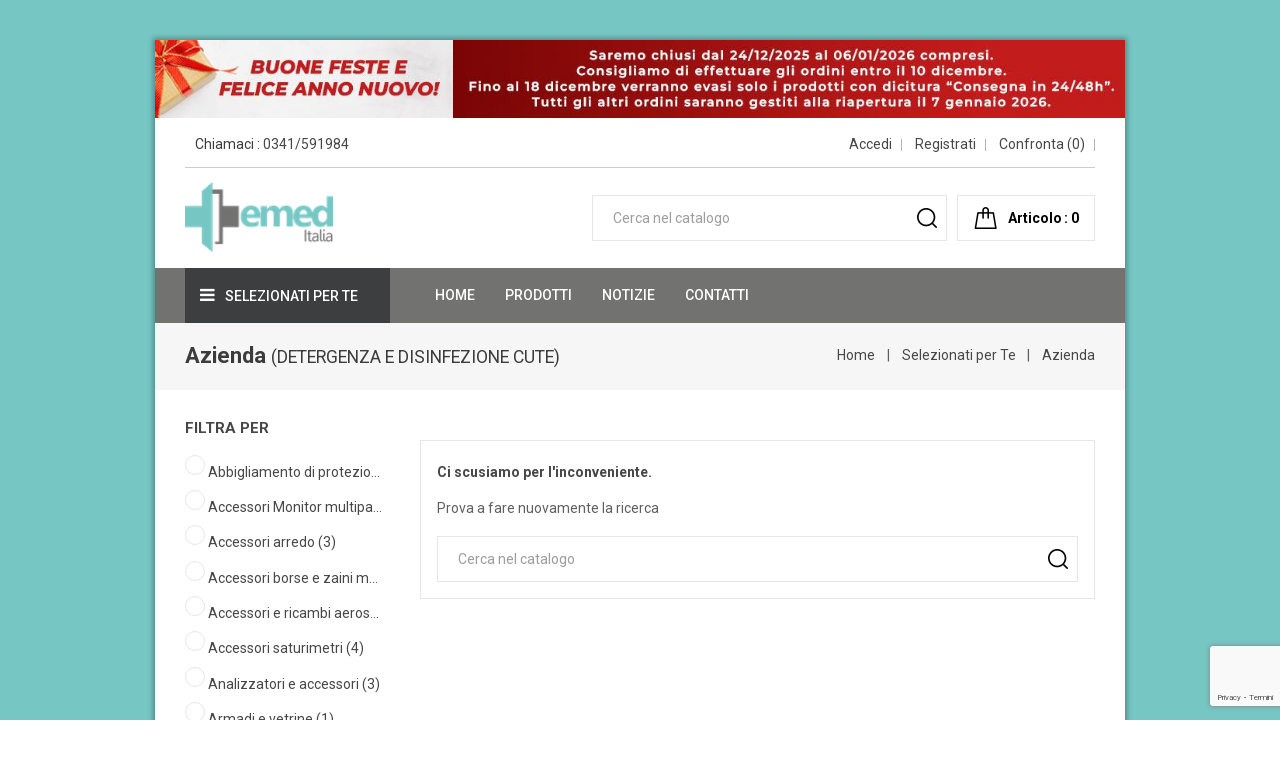

--- FILE ---
content_type: text/html; charset=utf-8
request_url: https://www.emeditalia.it/239-azienda?q=funzioni-Detergenza+e+Disinfezione+Cute
body_size: 13983
content:
<!doctype html><html lang="it"><head><meta charset="utf-8"><meta http-equiv="x-ua-compatible" content="ie=edge"><title> Selezionati per Te - Azienda - Detergenza e Disinfezione Cute</title> <script data-keepinline="true">var ajaxGetProductUrl = '//www.emeditalia.it/module/cdc_googletagmanager/async';
    var ajaxShippingEvent = 1;
    var ajaxPaymentEvent = 1;

/* datalayer */
dataLayer = window.dataLayer || [];
    let cdcDatalayer = {"pageCategory":"category","event":null,"ecommerce":{"currency":"EUR"},"google_tag_params":{"ecomm_pagetype":"category","ecomm_category":"Azienda"}};
    dataLayer.push(cdcDatalayer);

/* call to GTM Tag */
(function(w,d,s,l,i){w[l]=w[l]||[];w[l].push({'gtm.start':
new Date().getTime(),event:'gtm.js'});var f=d.getElementsByTagName(s)[0],
j=d.createElement(s),dl=l!='dataLayer'?'&l='+l:'';j.async=true;j.src=
'https://www.googletagmanager.com/gtm.js?id='+i+dl;f.parentNode.insertBefore(j,f);
})(window,document,'script','dataLayer','GTM-T8QCQBZ');

/* async call to avoid cache system for dynamic data */
dataLayer.push({
  'event': 'datalayer_ready'
});</script> <meta name="description" content="Un vasto assortimento di prodotti e attrezzature selezionate per Aziende Detergenza e Disinfezione Cute"><meta name="keywords" content="azienda"><link rel="canonical" href="https://www.emeditalia.it/239-azienda"><link rel="alternate" href="https://www.emeditalia.it/239-azienda" hreflang="x-default"><meta name="viewport" content="width=device-width, initial-scale=1"><meta name="viewport" content="width=device-width, initial-scale=1.0, user-scalable=yes" /><link rel="icon" type="image/vnd.microsoft.icon" href="/img/favicon.ico?1642243154"><link rel="shortcut icon" type="image/x-icon" href="/img/favicon.ico?1642243154"><link rel="stylesheet" href="https://www.emeditalia.it/themes/PRS066/assets/cache/theme-3601591977.css" type="text/css" media="all"> <script type="text/javascript">var baseDir = "https:\/\/www.emeditalia.it\/";
        var buttonsPrerequisiteAjax = "https:\/\/www.emeditalia.it\/cart-list?ajax=1&action=ButtonsPrerequisite";
        var cartRefreshLink = "https:\/\/www.emeditalia.it\/save-cart?ajax=1&action=CartRefresh";
        var cart_axaj_refresh_link = "https:\/\/www.emeditalia.it\/carrello";
        var comparator_max_item = 3;
        var compareAdd = "Il prodotto \u00e8 stato aggiunto al confronto del prodotto";
        var compareRemove = "Il prodotto \u00e8 stato rimosso dal confronto del prodotto.";
        var compareUrl = "https:\/\/www.emeditalia.it\/module\/tdcompare\/compare";
        var compareView = "Confrontare";
        var comparedProductsIds = [];
        var compared_products = [];
        var controller = "category";
        var delete_cart_alert = "Sei sicuro di voler eliminare questo carrello?";
        var disable_comment = "Il criterio non esiste per questo prodotto.";
        var empty_name_alert = "Inserisci il nome del carrello";
        var link_copied = "Link copiato";
        var max_item = "Non puoi aggiungere pi\u00f9 di 3 prodotto\/i alla comparazione";
        var moderation_active = 1;
        var prestashop = {"cart":{"products":[],"totals":{"total":{"type":"total","label":"Totale","amount":0,"value":"0,00\u00a0\u20ac"},"total_including_tax":{"type":"total","label":"Totale (tasse incl.)","amount":0,"value":"0,00\u00a0\u20ac"},"total_excluding_tax":{"type":"total","label":"Totale (tasse escl.)","amount":0,"value":"0,00\u00a0\u20ac"}},"subtotals":{"products":{"type":"products","label":"Totale parziale","amount":0,"value":"0,00\u00a0\u20ac"},"discounts":null,"shipping":{"type":"shipping","label":"Spedizione","amount":0,"value":"Gratis"},"tax":{"type":"tax","label":"Tasse","amount":0,"value":"0,00\u00a0\u20ac"}},"products_count":0,"summary_string":"0 articoli","vouchers":{"allowed":1,"added":[]},"discounts":[],"minimalPurchase":0,"minimalPurchaseRequired":""},"currency":{"name":"Euro","iso_code":"EUR","iso_code_num":"978","sign":"\u20ac"},"customer":{"lastname":null,"firstname":null,"email":null,"birthday":null,"newsletter":null,"newsletter_date_add":null,"optin":null,"website":null,"company":null,"siret":null,"ape":null,"is_logged":false,"gender":{"type":null,"name":null},"addresses":[]},"language":{"name":"Italiano (Italian)","iso_code":"it","locale":"it-IT","language_code":"it","is_rtl":"0","date_format_lite":"d\/m\/Y","date_format_full":"d\/m\/Y H:i:s","id":1},"page":{"title":"","canonical":"https:\/\/www.emeditalia.it\/239-azienda","meta":{"title":"Selezione di Prodotti per Azienda","description":"Un vasto assortimento di prodotti e attrezzature selezionate per Aziende","keywords":"azienda","robots":"index"},"page_name":"category","body_classes":{"lang-it":true,"lang-rtl":false,"country-IT":true,"currency-EUR":true,"layout-left-column":true,"page-category":true,"tax-display-enabled":true,"category-id-239":true,"category-Azienda":true,"category-id-parent-234":true,"category-depth-level-3":true},"admin_notifications":[]},"shop":{"name":"Emed Italia srl","logo":"\/img\/emed-italia-logo-1642243154.jpg","stores_icon":"\/img\/logo_stores.png","favicon":"\/img\/favicon.ico"},"urls":{"base_url":"https:\/\/www.emeditalia.it\/","current_url":"https:\/\/www.emeditalia.it\/239-azienda?q=funzioni-Detergenza+e+Disinfezione+Cute","shop_domain_url":"https:\/\/www.emeditalia.it","img_ps_url":"https:\/\/www.emeditalia.it\/img\/","img_cat_url":"https:\/\/www.emeditalia.it\/img\/c\/","img_lang_url":"https:\/\/www.emeditalia.it\/img\/l\/","img_prod_url":"https:\/\/www.emeditalia.it\/img\/p\/","img_manu_url":"https:\/\/www.emeditalia.it\/img\/m\/","img_sup_url":"https:\/\/www.emeditalia.it\/img\/su\/","img_ship_url":"https:\/\/www.emeditalia.it\/img\/s\/","img_store_url":"https:\/\/www.emeditalia.it\/img\/st\/","img_col_url":"https:\/\/www.emeditalia.it\/img\/co\/","img_url":"https:\/\/www.emeditalia.it\/themes\/PRS066\/assets\/img\/","css_url":"https:\/\/www.emeditalia.it\/themes\/PRS066\/assets\/css\/","js_url":"https:\/\/www.emeditalia.it\/themes\/PRS066\/assets\/js\/","pic_url":"https:\/\/www.emeditalia.it\/upload\/","pages":{"address":"https:\/\/www.emeditalia.it\/indirizzo","addresses":"https:\/\/www.emeditalia.it\/indirizzi","authentication":"https:\/\/www.emeditalia.it\/login","cart":"https:\/\/www.emeditalia.it\/carrello","category":"https:\/\/www.emeditalia.it\/index.php?controller=category","cms":"https:\/\/www.emeditalia.it\/index.php?controller=cms","contact":"https:\/\/www.emeditalia.it\/contattaci","discount":"https:\/\/www.emeditalia.it\/buoni-sconto","guest_tracking":"https:\/\/www.emeditalia.it\/tracciatura-ospite","history":"https:\/\/www.emeditalia.it\/cronologia-ordini","identity":"https:\/\/www.emeditalia.it\/dati-personali","index":"https:\/\/www.emeditalia.it\/","my_account":"https:\/\/www.emeditalia.it\/account","order_confirmation":"https:\/\/www.emeditalia.it\/conferma-ordine","order_detail":"https:\/\/www.emeditalia.it\/index.php?controller=order-detail","order_follow":"https:\/\/www.emeditalia.it\/segui-ordine","order":"https:\/\/www.emeditalia.it\/ordine","order_return":"https:\/\/www.emeditalia.it\/index.php?controller=order-return","order_slip":"https:\/\/www.emeditalia.it\/buono-ordine","pagenotfound":"https:\/\/www.emeditalia.it\/pagina-non-trovata","password":"https:\/\/www.emeditalia.it\/recupero-password","pdf_invoice":"https:\/\/www.emeditalia.it\/index.php?controller=pdf-invoice","pdf_order_return":"https:\/\/www.emeditalia.it\/index.php?controller=pdf-order-return","pdf_order_slip":"https:\/\/www.emeditalia.it\/index.php?controller=pdf-order-slip","prices_drop":"https:\/\/www.emeditalia.it\/offerte","product":"https:\/\/www.emeditalia.it\/index.php?controller=product","search":"https:\/\/www.emeditalia.it\/ricerca","sitemap":"https:\/\/www.emeditalia.it\/sitemap","stores":"https:\/\/www.emeditalia.it\/negozi","supplier":"https:\/\/www.emeditalia.it\/fornitori","register":"https:\/\/www.emeditalia.it\/login?create_account=1","order_login":"https:\/\/www.emeditalia.it\/ordine?login=1"},"alternative_langs":{"it":"https:\/\/www.emeditalia.it\/239-azienda"},"theme_assets":"\/themes\/PRS066\/assets\/","actions":{"logout":"https:\/\/www.emeditalia.it\/?mylogout="},"no_picture_image":{"bySize":{"cart_default":{"url":"https:\/\/www.emeditalia.it\/img\/p\/it-default-cart_default.jpg","width":85,"height":85},"small_default":{"url":"https:\/\/www.emeditalia.it\/img\/p\/it-default-small_default.jpg","width":85,"height":85},"home_default":{"url":"https:\/\/www.emeditalia.it\/img\/p\/it-default-home_default.jpg","width":370,"height":370},"medium_default":{"url":"https:\/\/www.emeditalia.it\/img\/p\/it-default-medium_default.jpg","width":470,"height":470},"large_default":{"url":"https:\/\/www.emeditalia.it\/img\/p\/it-default-large_default.jpg","width":1000,"height":1000}},"small":{"url":"https:\/\/www.emeditalia.it\/img\/p\/it-default-cart_default.jpg","width":85,"height":85},"medium":{"url":"https:\/\/www.emeditalia.it\/img\/p\/it-default-home_default.jpg","width":370,"height":370},"large":{"url":"https:\/\/www.emeditalia.it\/img\/p\/it-default-large_default.jpg","width":1000,"height":1000},"legend":""}},"configuration":{"display_taxes_label":true,"is_catalog":false,"show_prices":true,"opt_in":{"partner":false},"quantity_discount":{"type":"price","label":"Prezzo"},"voucher_enabled":1,"return_enabled":0},"field_required":[],"breadcrumb":{"links":[{"title":"Home","url":"https:\/\/www.emeditalia.it\/"},{"title":"Selezionati per Te","url":"https:\/\/www.emeditalia.it\/234-selezionati-per-te"},{"title":"Azienda","url":"https:\/\/www.emeditalia.it\/239-azienda"}],"count":3},"link":{"protocol_link":"https:\/\/","protocol_content":"https:\/\/"},"time":1768666010,"static_token":"7597b351634167da54e572732d952b3c","token":"3ecdf9f8f27c6ded57084d4aeeb1cf70"};
        var productcomment_added = "Grazie per la tua recensione.Il tuo commento \u00e8 stato aggiunto!";
        var productcomment_added_moderation = "Grazie per la tua recensione.Sar\u00e0 disponibile una volta approvato da un moderatore.";
        var productcomments_controller_url = "https:\/\/www.emeditalia.it\/module\/tdproductcomments\/default";
        var productcomments_url_rewrite = "1";
        var psemailsubscription_subscription = "https:\/\/www.emeditalia.it\/module\/ps_emailsubscription\/subscription";
        var saveCartList = "https:\/\/www.emeditalia.it\/cart-list?ajax=1";
        var secure_key = "4b799803a34ba6f61b506460f5748916";
        var ssIsCeInstalled = false;</script> <script type="text/javascript">var sp_link_base ='https://www.emeditalia.it';</script> <script type="text/javascript">function renderDataAjax(jsonData)
{
    for (var key in jsonData) {
	    if(key=='java_script')
        {
            $('body').append(jsonData[key]);
        }
        else
            if($('#ets_speed_dy_'+key).length)
            {
                if($('#ets_speed_dy_'+key+' #layer_cart').length)
                {
                    $('#ets_speed_dy_'+key).before($('#ets_speed_dy_'+key+' #layer_cart').clone());
                    $('#ets_speed_dy_'+key+' #layer_cart').remove();
                    $('#layer_cart').before('<div class="layer_cart_overlay"></div>');
                }
                $('#ets_speed_dy_'+key).replaceWith(jsonData[key]);  
            }
              
    }
    if($('#header .shopping_cart').length && $('#header .cart_block').length)
    {
        var shopping_cart = new HoverWatcher('#header .shopping_cart');
        var cart_block = new HoverWatcher('#header .cart_block');
        $("#header .shopping_cart a:first").hover(
    		function(){
    			if (ajaxCart.nb_total_products > 0 || parseInt($('.ajax_cart_quantity').html()) > 0)
    				$("#header .cart_block").stop(true, true).slideDown(450);
    		},
    		function(){
    			setTimeout(function(){
    				if (!shopping_cart.isHoveringOver() && !cart_block.isHoveringOver())
    					$("#header .cart_block").stop(true, true).slideUp(450);
    			}, 200);
    		}
    	);
    }
    if(typeof jsonData.custom_js!== undefined && jsonData.custom_js)
        $('head').append('<script src="'+sp_link_base+'/modules/ets_superspeed/views/js/script_custom.js">');
}</script> <style>.layered_filter_ul .radio,.layered_filter_ul .checkbox {
    display: inline-block;
}
.ets_speed_dynamic_hook .cart-products-count{
    display:none!important;
}
.ets_speed_dynamic_hook .ajax_cart_quantity ,.ets_speed_dynamic_hook .ajax_cart_product_txt,.ets_speed_dynamic_hook .ajax_cart_product_txt_s{
    display:none!important;
}
.ets_speed_dynamic_hook .shopping_cart > a:first-child:after {
    display:none!important;
}</style><meta property="fb:app_id" content=""/><meta property="og:locale" content="it"/><meta property="og:title" content="Emed Italia"/><meta property="og:type" content="Website"/><meta property="og:url" content="https://www.emeditalia.it/"/><meta property="og:description" content="Emed Italia - Vendita Online prodotti e attrezzature medicali"/><meta property="og:site_name" content="Emed Italia"/><meta property="og:image" content="https://www.emeditalia.it/img/emed-italia-logo-1642243154.jpg"/><meta property="og:image:secure_url" content="https://www.emeditalia.it/img/emed-italia-logo-1642243154.jpg"/><meta property="og:image:type" content="image/png"/><meta property="og:image:alt" content="Emed Italia - Vendita Online prodotti e attrezzature medicali"/><meta property="og:image:width" content="71"/><meta property="og:image:height" content="150"/><meta property="twitter:card" content="summary"/><meta property="twitter:site" content=""/><meta property="twitter:description" content="Emed Italia - Vendita Online prodotti e attrezzature medicali"/><meta property="twitter:title" content="https://www.emeditalia.it/img/emed-italia-logo-1642243154.jpg"/><meta property="twitter:image:src" content="https://www.emeditalia.it/img/emed-italia-logo-1642243154.jpg"/><meta property="twitter:image" content="https://www.emeditalia.it/img/emed-italia-logo-1642243154.jpg"/><meta property="twitter:creator" content=""/><meta property="twitter:image:alt" content="Emed Italia - Vendita Online prodotti e attrezzature medicali"/> <script type="text/javascript">var url_basic_ets = 'https://www.emeditalia.it/';
    var link_contact_ets = 'https://www.emeditalia.it/module/ets_cfultimate/contact';
    var ets_cfu_recaptcha_enabled = 1;
    var iso_code = 'it';
            var ets_cfu_recaptcha_v3 = 1;
        var ets_cfu_recaptcha_key = "6LcIQIkoAAAAAL6LNjdsskNSWDwof13Ne_txBsz8";
                var hidden_reference = 1;</script> <script src="https://www.google.com/recaptcha/api.js?hl=it&render=6LcIQIkoAAAAAL6LNjdsskNSWDwof13Ne_txBsz8"></script> </head><body id="category" class="lang-it country-it currency-eur layout-left-column page-category tax-display-enabled category-id-239 category-azienda category-id-parent-234 category-depth-level-3"> <noscript><iframe src="https://www.googletagmanager.com/ns.html?id=GTM-T8QCQBZ" height="0" width="0" style="display:none;visibility:hidden"></iframe></noscript><div id="page-loader"></div> <main id="page"><div id="displayBannerTopPage" align="center"> <a class="banner" href="https://www.emeditalia.it/smartblog/30_chiusura-festivita-natalizie.html" title=""> <img src="https://www.emeditalia.it/modules/ps_banner/img/8872f35c31be540f4b84f4c2a4fe10b5.jpg" alt="" title="" class="img-fluid"> </a></div><header id="header"><div class="mobile-header-overlay hidden-lg-up"></div><div class="mobile-header-wrapper hidden-lg-up"> <a href="javascript:void(0);" id="header-nav-close" class=""><i class="fa fa-close"></i></a><div class="header-collapse"><div id="_mobile_user_info"></div><div class="js-top-menu mobile" id="_mobile_top_menu"></div> <nav class="tdverticalmenu responsive-menu hidden-lg-up"><h3 class="cat-title">Selezionati per te</h3><ul class="td-vertical-menu mobile-navigation"><li class="menu-item has-child td-mega-menu"> <a href="https://www.emeditalia.it/235-casa-di-riposo" > <span class="menu_link">Casa di Riposo</span> </a><ul class="td-megamenu-wrapper column-2"><li class="menu-item customlink has-child"> <a href="#" class="td-megamenu-title" > <span class="menu_link">AUSILI</span> </a><ul class="sub-menu"><li class="menu-item customlink has-child"> <a href="https://www.emeditalia.it/235-casa-di-riposo?q=funzioni-Antidecubito" class="" > <span class="menu_link">Antidecubito</span> </a></li><li class="menu-item customlink has-child"> <a href="https://www.emeditalia.it/235-casa-di-riposo?q=funzioni-Ausili+e+Home+Care" class="" > <span class="menu_link">Ausili & Home Care</span> </a></li><li class="menu-item customlink has-child"> <a href="https://www.emeditalia.it/235-casa-di-riposo?q=funzioni-Ausili+bagno" class="" > <span class="menu_link">Ausili Igiene</span> </a></li><li class="menu-item customlink has-child"> <a href="https://www.emeditalia.it/235-casa-di-riposo?q=funzioni-Ausili+Movimento" class="" > <span class="menu_link">Ausili Movimento</span> </a></li><li class="menu-item category has-child"> <a href="https://www.emeditalia.it/256-contenzione" class="" > <span class="menu_link">Contenzione</span> </a></li></ul></li><li class="menu-item customlink has-child"> <a href="#" class="td-megamenu-title" > <span class="menu_link">DIAGNOSTICA</span> </a><ul class="sub-menu"><li class="menu-item category has-child"> <a href="https://www.emeditalia.it/264-fonendo-sfigmomanometri" class="" > <span class="menu_link">Fonendo - Sfigmomanometri</span> </a></li><li class="menu-item category has-child"> <a href="https://www.emeditalia.it/183-orl" class="" > <span class="menu_link">Orl</span> </a></li><li class="menu-item category has-child"> <a href="https://www.emeditalia.it/180-saturimetri-sensori" class="" > <span class="menu_link">Saturimetri & sensori</span> </a></li><li class="menu-item customlink has-child"> <a href="https://www.emeditalia.it/235-casa-di-riposo?q=funzioni-Termometri+e+accessori" class="" > <span class="menu_link">Termometri e Accessori</span> </a></li><li class="menu-item category has-child"> <a href="https://www.emeditalia.it/182-analizzatori-test-diagnostici" class="" > <span class="menu_link">Analizzatori - Test diagnostici</span> </a></li></ul></li><li class="menu-item customlink has-child"> <a href="#" class="td-megamenu-title" > <span class="menu_link">ELETTROMEDICALI</span> </a><ul class="sub-menu"><li class="menu-item category has-child"> <a href="https://www.emeditalia.it/165-aerosol-accessori" class="" > <span class="menu_link">Aerosol & accessori</span> </a></li><li class="menu-item category has-child"> <a href="https://www.emeditalia.it/168-aspiratori-accessori" class="" > <span class="menu_link">Aspiratori & accessori</span> </a></li><li class="menu-item category has-child"> <a href="https://www.emeditalia.it/164-elettrocardiografi-accessori" class="" > <span class="menu_link">Elettrocardiografi & accessori</span> </a></li><li class="menu-item category has-child"> <a href="https://www.emeditalia.it/244-monitor-accessori" class="" > <span class="menu_link">Monitor & accessori</span> </a></li></ul></li><li class="menu-item customlink has-child"> <a href="#" class="td-megamenu-title" > <span class="menu_link">MONOUSO</span> </a><ul class="sub-menu"><li class="menu-item category has-child"> <a href="https://www.emeditalia.it/158-aghi-siringhe-infusione" class="" > <span class="menu_link">Aghi - Siringhe - Infusione</span> </a></li><li class="menu-item category has-child"> <a href="https://www.emeditalia.it/179-guanti" class="" > <span class="menu_link">Guanti</span> </a></li><li class="menu-item category has-child"> <a href="https://www.emeditalia.it/156-medicazione" class="" > <span class="menu_link">Medicazione</span> </a></li><li class="menu-item category has-child"> <a href="https://www.emeditalia.it/162-monouso-generico" class="" > <span class="menu_link">Monouso generico</span> </a></li><li class="menu-item category has-child"> <a href="https://www.emeditalia.it/157-tnt-protezione" class="" > <span class="menu_link">TNT & Protezione</span> </a></li></ul></li><li class="menu-item customlink has-child"> <a href="#" class="td-megamenu-title" > <span class="menu_link">EMERGENZA</span> </a><ul class="sub-menu"><li class="menu-item customlink has-child"> <a href="https://www.emeditalia.it/235-casa-di-riposo?q=funzioni-Ausili+per+l%27emergenza" class="" > <span class="menu_link">Ausili per l'emergenza</span> </a></li><li class="menu-item category has-child"> <a href="https://www.emeditalia.it/196-borse-zaini" class="" > <span class="menu_link">Borse - zaini</span> </a></li><li class="menu-item customlink has-child"> <a href="https://www.emeditalia.it/235-casa-di-riposo?q=funzioni-Ossigenoterapia" class="" > <span class="menu_link">Ossigenoterapia</span> </a></li><li class="menu-item category has-child"> <a href="https://www.emeditalia.it/173-rianimazione-ventilazione" class="" > <span class="menu_link">Rianimazione - Ventilazione</span> </a></li><li class="menu-item category has-child"> <a href="https://www.emeditalia.it/161-sistemi-di-trasporto" class="" > <span class="menu_link">Sistemi di trasporto</span> </a></li></ul></li><li class="menu-item customlink has-child"> <a href="#" class="td-megamenu-title" > <span class="menu_link">DEFIBRILLAZIONE</span> </a><ul class="sub-menu"><li class="menu-item customlink has-child"> <a href="https://www.emeditalia.it/235-casa-di-riposo?q=funzioni-Defibrillatori+e+Trainer" class="" > <span class="menu_link">Defibrillatori e Trainer</span> </a></li><li class="menu-item customlink has-child"> <a href="https://www.emeditalia.it/235-casa-di-riposo?q=funzioni-Accessori+Defibrillatori" class="" > <span class="menu_link">Accessori Defibrillatori</span> </a></li><li class="menu-item customlink has-child"> <a href="https://www.emeditalia.it/235-casa-di-riposo?q=funzioni-Consumabili+Defibrillatori+e+Trainer" class="" > <span class="menu_link">Consumabili Defibrillatori e Trainer</span> </a></li></ul></li><li class="menu-item customlink has-child"> <a href="#" class="td-megamenu-title" > <span class="menu_link">DETERGENZA E DISINFEZIONE</span> </a><ul class="sub-menu"><li class="menu-item customlink has-child"> <a href="https://www.emeditalia.it/235-casa-di-riposo?q=funzioni-Detergenza+e+Disinfezione+Ambienti+Superfici" class="" > <span class="menu_link">Disinfezione Ambienti Superfici</span> </a></li><li class="menu-item category has-child"> <a href="https://www.emeditalia.it/209-mani-cute-integra" class="" > <span class="menu_link">Mani & cute integra</span> </a></li></ul></li><li class="menu-item customlink has-child"> <a href="#" class="td-megamenu-title" > <span class="menu_link">STERILIZZAZIONE</span> </a><ul class="sub-menu"><li class="menu-item category has-child"> <a href="https://www.emeditalia.it/257-attrezzature" class="" > <span class="menu_link">Attrezzature</span> </a></li><li class="menu-item customlink has-child"> <a href="https://www.emeditalia.it/235-casa-di-riposo?q=funzioni-Buste+e+rotoli" class="" > <span class="menu_link">Buste e rotoli sterilizzazione</span> </a></li><li class="menu-item customlink has-child"> <a href="https://www.emeditalia.it/235-casa-di-riposo?q=funzioni-Test+Sterilizzazione" class="" > <span class="menu_link">Test Sterilizzazione</span> </a></li></ul></li><li class="menu-item customlink has-child"> <a href="https://www.emeditalia.it/235-casa-di-riposo?q=funzioni-integrazione" class="td-megamenu-title" > <span class="menu_link">INTEGRAZIONE</span> </a></li><li class="menu-item customlink has-child"> <a href="https://www.emeditalia.it/235-casa-di-riposo?q=funzioni-Primo+Soccorso" class="td-megamenu-title" > <span class="menu_link">PRIMO SOCCORSO</span> </a></li><li class="menu-item customlink has-child"> <a href="https://www.emeditalia.it/228-strumentario" class="td-megamenu-title" > <span class="menu_link">STRUMENTARIO</span> </a></li></ul></li><li class="menu-item has-child td-mega-menu"> <a href="https://www.emeditalia.it/236-associazione-sportiva" > <span class="menu_link">Associazione Sportiva</span> </a><ul class="td-megamenu-wrapper column-2"><li class="menu-item customlink has-child"> <a href="#" class="td-megamenu-title" > <span class="menu_link">MONOUSO</span> </a><ul class="sub-menu"><li class="menu-item category has-child"> <a href="https://www.emeditalia.it/179-guanti" class="" > <span class="menu_link">Guanti</span> </a></li><li class="menu-item category has-child"> <a href="https://www.emeditalia.it/156-medicazione" class="" > <span class="menu_link">Medicazione</span> </a></li><li class="menu-item category has-child"> <a href="https://www.emeditalia.it/162-monouso-generico" class="" > <span class="menu_link">Monouso generico</span> </a></li><li class="menu-item category has-child"> <a href="https://www.emeditalia.it/157-tnt-protezione" class="" > <span class="menu_link">TNT & Protezione</span> </a></li></ul></li><li class="menu-item customlink has-child"> <a href="#" class="td-megamenu-title" > <span class="menu_link">DIAGNOSTICA</span> </a><ul class="sub-menu"><li class="menu-item category has-child"> <a href="https://www.emeditalia.it/182-analizzatori-test-diagnostici" class="" > <span class="menu_link">Analizzatori - Test diagnostici</span> </a></li><li class="menu-item category has-child"> <a href="https://www.emeditalia.it/264-fonendo-sfigmomanometri" class="" > <span class="menu_link">Fonendo - Sfigmomanometri</span> </a></li><li class="menu-item category has-child"> <a href="https://www.emeditalia.it/180-saturimetri-sensori" class="" > <span class="menu_link">Saturimetri & sensori</span> </a></li><li class="menu-item customlink has-child"> <a href="https://www.emeditalia.it/236-associazione-sportiva?q=funzioni-Termometri+e+accessori" class="" > <span class="menu_link">Termometri e accessori</span> </a></li></ul></li><li class="menu-item customlink has-child"> <a href="#" class="td-megamenu-title" > <span class="menu_link">EMERGENZA</span> </a><ul class="sub-menu"><li class="menu-item customlink has-child"> <a href="https://www.emeditalia.it/236-associazione-sportiva?q=funzioni-Ausili+per+l%27emergenza" class="" > <span class="menu_link">Ausili per l'emergenza</span> </a></li><li class="menu-item category has-child"> <a href="https://www.emeditalia.it/196-borse-zaini" class="" > <span class="menu_link">Borse - zaini</span> </a></li><li class="menu-item category has-child"> <a href="https://www.emeditalia.it/173-rianimazione-ventilazione" class="" > <span class="menu_link">Rianimazione - Ventilazione</span> </a></li></ul></li><li class="menu-item customlink has-child"> <a href="#" class="td-megamenu-title" > <span class="menu_link">DEFIBRILLAZIONE</span> </a><ul class="sub-menu"><li class="menu-item customlink has-child"> <a href="https://www.emeditalia.it/236-associazione-sportiva?q=funzioni-Defibrillatori+e+Trainer" class="" > <span class="menu_link">Defibrillatori e Trainer</span> </a></li><li class="menu-item customlink has-child"> <a href="https://www.emeditalia.it/236-associazione-sportiva?q=funzioni-Accessori+Defibrillatori" class="" > <span class="menu_link">Accessori Defibrillatori</span> </a></li><li class="menu-item customlink has-child"> <a href="https://www.emeditalia.it/236-associazione-sportiva?q=funzioni-Consumabili+Defibrillatori+e+Trainer" class="" > <span class="menu_link">Consumabili Defibrillatori e Trainer </span> </a></li></ul></li><li class="menu-item customlink has-child"> <a href="" class="td-megamenu-title" > <span class="menu_link">DETERGENZA E DISINFEZIONE</span> </a><ul class="sub-menu"><li class="menu-item category has-child"> <a href="https://www.emeditalia.it/209-mani-cute-integra" class="" > <span class="menu_link">Mani & cute integra</span> </a></li><li class="menu-item category has-child"> <a href="https://www.emeditalia.it/210-ambienti-superfici" class="" > <span class="menu_link">Ambienti & Superfici</span> </a></li></ul></li><li class="menu-item customlink has-child"> <a href="https://www.emeditalia.it/228-strumentario" class="td-megamenu-title" > <span class="menu_link">STRUMENTARIO</span> </a></li></ul></li><li class="menu-item has-child td-mega-menu"> <a href="https://www.emeditalia.it/237-soccorso-sanitario" > <span class="menu_link">Soccorso Sanitario</span> </a><ul class="td-megamenu-wrapper column-2"><li class="menu-item customlink has-child"> <a href="#" class="td-megamenu-title" > <span class="menu_link">DIAGNOSTICA</span> </a><ul class="sub-menu"><li class="menu-item category has-child"> <a href="https://www.emeditalia.it/182-analizzatori-test-diagnostici" class="" > <span class="menu_link">Analizzatori - Test diagnostici</span> </a></li><li class="menu-item category has-child"> <a href="https://www.emeditalia.it/264-fonendo-sfigmomanometri" class="" > <span class="menu_link">Fonendo - Sfigmomanometri</span> </a></li><li class="menu-item category has-child"> <a href="https://www.emeditalia.it/183-orl" class="" > <span class="menu_link">Orl</span> </a></li><li class="menu-item category has-child"> <a href="https://www.emeditalia.it/180-saturimetri-sensori" class="" > <span class="menu_link">Saturimetri & sensori</span> </a></li><li class="menu-item customlink has-child"> <a href="https://www.emeditalia.it/237-soccorso-sanitario?q=funzioni-Termometri+e+accessori" class="" > <span class="menu_link">Termometri e accessori</span> </a></li></ul></li><li class="menu-item customlink has-child"> <a href="#" class="td-megamenu-title" > <span class="menu_link">MONOUSO</span> </a><ul class="sub-menu"><li class="menu-item category has-child"> <a href="https://www.emeditalia.it/158-aghi-siringhe-infusione" class="" > <span class="menu_link">Aghi - Siringhe - Infusione</span> </a></li><li class="menu-item category has-child"> <a href="https://www.emeditalia.it/179-guanti" class="" > <span class="menu_link">Guanti</span> </a></li><li class="menu-item category has-child"> <a href="https://www.emeditalia.it/156-medicazione" class="" > <span class="menu_link">Medicazione</span> </a></li><li class="menu-item customlink has-child"> <a href="https://www.emeditalia.it/237-soccorso-sanitario?q=funzioni-monouso" class="" > <span class="menu_link">Monouso varie</span> </a></li><li class="menu-item category has-child"> <a href="https://www.emeditalia.it/157-tnt-protezione" class="" > <span class="menu_link">TNT & Protezione</span> </a></li></ul></li><li class="menu-item customlink has-child"> <a href="#" class="td-megamenu-title" > <span class="menu_link">EMERGENZA</span> </a><ul class="sub-menu"><li class="menu-item customlink has-child"> <a href="https://www.emeditalia.it/237-soccorso-sanitario?q=funzioni-Ausili+per+l%27emergenza" class="" > <span class="menu_link">Ausili per l'emergenza</span> </a></li><li class="menu-item category has-child"> <a href="https://www.emeditalia.it/196-borse-zaini" class="" > <span class="menu_link">Borse - zaini</span> </a></li><li class="menu-item category has-child"> <a href="https://www.emeditalia.it/166-immobilizzazione" class="" > <span class="menu_link">Immobilizzazione</span> </a></li><li class="menu-item customlink has-child"> <a href="https://www.emeditalia.it/237-soccorso-sanitario?q=funzioni-Ossigenoterapia" class="" > <span class="menu_link">Ossigenoterapia</span> </a></li><li class="menu-item category has-child"> <a href="https://www.emeditalia.it/173-rianimazione-ventilazione" class="" > <span class="menu_link">Rianimazione - Ventilazione</span> </a></li><li class="menu-item category has-child"> <a href="https://www.emeditalia.it/161-sistemi-di-trasporto" class="" > <span class="menu_link">Sistemi di trasporto</span> </a></li><li class="menu-item divider has-child"></li></ul></li><li class="menu-item customlink has-child"> <a href="#" class="td-megamenu-title" > <span class="menu_link">ELETTROMEDICALI</span> </a><ul class="sub-menu"><li class="menu-item customlink has-child"> <a href="https://www.emeditalia.it/237-soccorso-sanitario?q=funzioni-Aspiratori+accessori+e+consumabili" class="" > <span class="menu_link">Aspiratori accessori e consumabili</span> </a></li><li class="menu-item customlink has-child"> <a href="https://www.emeditalia.it/237-soccorso-sanitario?q=funzioni-Elettrocardiografi+accessori+e+consumabili" class="" > <span class="menu_link">Elettrocardiografi accessori e consumabili</span> </a></li><li class="menu-item customlink has-child"> <a href="https://www.emeditalia.it/237-soccorso-sanitario?q=funzioni-Monitor+e+accessori" class="" > <span class="menu_link">Monitor e accessori</span> </a></li><li class="menu-item category has-child"> <a href="https://www.emeditalia.it/172-rilevatori-gas" class="" > <span class="menu_link">Rilevatori gas</span> </a></li><li class="menu-item customcontent has-child"><div class="custom-html"></div></li></ul></li><li class="menu-item customlink has-child"> <a href="#" class="td-megamenu-title" > <span class="menu_link">DETERGENZA E DISINFEZIONE</span> </a><ul class="sub-menu"><li class="menu-item category has-child"> <a href="https://www.emeditalia.it/209-mani-cute-integra" class="" > <span class="menu_link">Mani & cute integra</span> </a></li><li class="menu-item customlink has-child"> <a href="https://www.emeditalia.it/237-soccorso-sanitario?q=funzioni-Detergenza+e+Disinfezione+Ambienti+Superfici" class="" > <span class="menu_link">Detergenza e Disinfezione Superfici</span> </a></li></ul></li><li class="menu-item customlink has-child"> <a href="#" class="td-megamenu-title" > <span class="menu_link">DEFIBRILLAZIONE</span> </a><ul class="sub-menu"><li class="menu-item customlink has-child"> <a href="https://www.emeditalia.it/237-soccorso-sanitario?q=funzioni-Defibrillatori+e+Trainer" class="" > <span class="menu_link">Defibrillatori e Trainer</span> </a></li><li class="menu-item customlink has-child"> <a href="https://www.emeditalia.it/237-soccorso-sanitario?q=funzioni-Accessori+Defibrillatori" class="" > <span class="menu_link">Accessori Defibrillatori</span> </a><ul class="sub-menu"><li class="menu-item customlink has-child"> <a href="https://www.emeditalia.it/237-soccorso-sanitario?q=funzioni-Consumabili+Defibrillatori+e+Trainer" class="" > <span class="menu_link">Consumabili Defibrillatori e Trainer</span> </a></li></ul></li></ul></li><li class="menu-item customlink has-child"> <a href="https://www.emeditalia.it/228-strumentario" class="td-megamenu-title" > <span class="menu_link">STRUMENTARIO</span> </a></li></ul></li><li class="menu-item has-child td-mega-menu"> <a href="https://www.emeditalia.it/238-studio-medico" > <span class="menu_link">Studio Medico</span> </a><ul class="td-megamenu-wrapper column-2"><li class="menu-item customlink has-child"> <a href="#" class="td-megamenu-title" > <span class="menu_link">DIAGNOSTICA</span> </a><ul class="sub-menu"><li class="menu-item category has-child"> <a href="https://www.emeditalia.it/182-analizzatori-test-diagnostici" class="" > <span class="menu_link">Analizzatori - Test diagnostici</span> </a></li><li class="menu-item category has-child"> <a href="https://www.emeditalia.it/264-fonendo-sfigmomanometri" class="" > <span class="menu_link">Fonendo - Sfigmomanometri</span> </a></li><li class="menu-item category has-child"> <a href="https://www.emeditalia.it/183-orl" class="" > <span class="menu_link">Orl</span> </a></li><li class="menu-item category has-child"> <a href="https://www.emeditalia.it/180-saturimetri-sensori" class="" > <span class="menu_link">Saturimetri & sensori</span> </a></li><li class="menu-item customlink has-child"> <a href="https://www.emeditalia.it/238-studio-medico?q=funzioni-Termometri+e+accessori" class="" > <span class="menu_link">Termometri e accessori</span> </a></li></ul></li><li class="menu-item customlink has-child"> <a href="#" class="td-megamenu-title" > <span class="menu_link">MONOUSO</span> </a><ul class="sub-menu"><li class="menu-item category has-child"> <a href="https://www.emeditalia.it/158-aghi-siringhe-infusione" class="" > <span class="menu_link">Aghi - Siringhe - Infusione</span> </a></li><li class="menu-item category has-child"> <a href="https://www.emeditalia.it/261-ginecologia" class="" > <span class="menu_link">Ginecologia</span> </a></li><li class="menu-item category has-child"> <a href="https://www.emeditalia.it/179-guanti" class="" > <span class="menu_link">Guanti</span> </a></li><li class="menu-item category has-child"> <a href="https://www.emeditalia.it/156-medicazione" class="" > <span class="menu_link">Medicazione</span> </a></li><li class="menu-item category has-child"> <a href="https://www.emeditalia.it/162-monouso-generico" class="" > <span class="menu_link">Monouso generico</span> </a></li><li class="menu-item category has-child"> <a href="https://www.emeditalia.it/157-tnt-protezione" class="" > <span class="menu_link">TNT & Protezione</span> </a></li></ul></li><li class="menu-item customlink has-child"> <a href="#" class="td-megamenu-title" > <span class="menu_link">DEFIBRILLAZIONE</span> </a><ul class="sub-menu"><li class="menu-item customlink has-child"> <a href="https://www.emeditalia.it/238-studio-medico?q=funzioni-Defibrillatori+e+Trainer" class="" > <span class="menu_link">Defibrillatori e Trainer</span> </a></li><li class="menu-item customlink has-child"> <a href="https://www.emeditalia.it/238-studio-medico?q=funzioni-Accessori+Defibrillatori" class="" > <span class="menu_link">Accessori Defibrillatori</span> </a></li><li class="menu-item customlink has-child"> <a href="https://www.emeditalia.it/238-studio-medico?q=funzioni-Consumabili+Defibrillatori+e+Trainer" class="" > <span class="menu_link">Consumabili Defibrillatori e Trainer</span> </a></li></ul></li><li class="menu-item customlink has-child"> <a href="#" class="td-megamenu-title" > <span class="menu_link">ELETTROMEDICALI</span> </a><ul class="sub-menu"><li class="menu-item customlink has-child"> <a href="https://www.emeditalia.it/238-studio-medico?q=funzioni-Aspiratori+accessori+e+consumabili" class="" > <span class="menu_link">Aspiratori accessori e consumabili</span> </a></li><li class="menu-item customlink has-child"> <a href="https://www.emeditalia.it/238-studio-medico?q=funzioni-Elettrocardiografi+accessori+e+consumabili" class="" > <span class="menu_link">Elettrocardiografi accessori e consumabili</span> </a></li><li class="menu-item customlink has-child"> <a href="https://www.emeditalia.it/238-studio-medico?q=funzioni-Monitor+e+accessori" class="" > <span class="menu_link">Monitor e accessori</span> </a></li></ul></li><li class="menu-item customlink has-child"> <a href="#" class="td-megamenu-title" > <span class="menu_link">EMERGENZA</span> </a><ul class="sub-menu"><li class="menu-item customlink has-child"> <a href="https://www.emeditalia.it/238-studio-medico?q=funzioni-Ausili+per+l%27emergenza" class="" > <span class="menu_link">Ausili per l'emergenza</span> </a></li><li class="menu-item category has-child"> <a href="https://www.emeditalia.it/196-borse-zaini" class="" > <span class="menu_link">Borse - zaini</span> </a></li><li class="menu-item customlink has-child"> <a href="https://www.emeditalia.it/238-studio-medico?q=funzioni-Ossigenoterapia" class="" > <span class="menu_link">Ossigenoterapia</span> </a></li><li class="menu-item category has-child"> <a href="https://www.emeditalia.it/173-rianimazione-ventilazione" class="" > <span class="menu_link">Rianimazione - Ventilazione</span> </a></li></ul></li><li class="menu-item customlink has-child"> <a href="#" class="td-megamenu-title" > <span class="menu_link">STERILIZZAZIONE</span> </a><ul class="sub-menu"><li class="menu-item category has-child"> <a href="https://www.emeditalia.it/257-attrezzature" class="" > <span class="menu_link">Attrezzature</span> </a></li><li class="menu-item customlink has-child"> <a href="https://www.emeditalia.it/238-studio-medico?q=funzioni-Buste e rotoli" class="" > <span class="menu_link">Buste e rotoli sterilizzazione</span> </a></li><li class="menu-item customlink has-child"> <a href="https://www.emeditalia.it/238-studio-medico?q=funzioni-Test Sterilizzazione" class="" > <span class="menu_link">Test sterilizzazione</span> </a></li></ul></li><li class="menu-item customlink has-child"> <a href="#" class="td-megamenu-title" > <span class="menu_link">DISINFEZIONE</span> </a><ul class="sub-menu"><li class="menu-item customlink has-child"> <a href="https://www.emeditalia.it/238-studio-medico?q=funzioni-Detergenza+e+Disinfezione+Ambienti+Superfici" class="" > <span class="menu_link">Detergenza e Disinfezione Ambienti </span> </a></li><li class="menu-item category has-child"> <a href="https://www.emeditalia.it/209-mani-cute-integra" class="" > <span class="menu_link">Mani & cute integra</span> </a></li></ul></li><li class="menu-item customlink has-child"> <a href="https://www.emeditalia.it/238-studio-medico?q=funzioni-Primo+Soccorso" class="td-megamenu-title" > <span class="menu_link">PRIMO SOCCORSO</span> </a></li><li class="menu-item customlink has-child"> <a href="#" class="td-megamenu-title" > <span class="menu_link">AMBULATORIO </span> </a><ul class="sub-menu"><li class="menu-item category has-child"> <a href="https://www.emeditalia.it/262-accessori-ambulatorio" class="" > <span class="menu_link">Accessori ambulatorio</span> </a></li><li class="menu-item category has-child"> <a href="https://www.emeditalia.it/260-arredo" class="" > <span class="menu_link">Arredo</span> </a></li></ul></li><li class="menu-item customlink has-child"> <a href="https://www.emeditalia.it/228-strumentario" class="td-megamenu-title" > <span class="menu_link">STRUMENTARIO</span> </a></li></ul></li><li class="menu-item has-child td-mega-menu"> <a href="https://www.emeditalia.it/239-azienda" > <span class="menu_link">Azienda</span> </a><ul class="td-megamenu-wrapper column-2"><li class="menu-item customlink has-child"> <a href="#" class="td-megamenu-title" > <span class="menu_link">MONOUSO</span> </a><ul class="sub-menu"><li class="menu-item category has-child"> <a href="https://www.emeditalia.it/156-medicazione" class="" > <span class="menu_link">Medicazione</span> </a></li><li class="menu-item category has-child"> <a href="https://www.emeditalia.it/162-monouso-generico" class="" > <span class="menu_link">Monouso generico</span> </a></li><li class="menu-item category has-child"> <a href="https://www.emeditalia.it/157-tnt-protezione" class="" > <span class="menu_link">TNT & Protezione</span> </a></li></ul></li><li class="menu-item customlink has-child"> <a href="#" class="td-megamenu-title" > <span class="menu_link">DIAGNOSTICA</span> </a><ul class="sub-menu"><li class="menu-item category has-child"> <a href="https://www.emeditalia.it/182-analizzatori-test-diagnostici" class="" > <span class="menu_link">Analizzatori - Test diagnostici</span> </a></li><li class="menu-item category has-child"> <a href="https://www.emeditalia.it/264-fonendo-sfigmomanometri" class="" > <span class="menu_link">Fonendo - Sfigmomanometri</span> </a></li><li class="menu-item category has-child"> <a href="https://www.emeditalia.it/180-saturimetri-sensori" class="" > <span class="menu_link">Saturimetri & sensori</span> </a></li><li class="menu-item customlink has-child"> <a href="https://www.emeditalia.it/239-azienda?q=funzioni-Termometri+e+accessori" class="" > <span class="menu_link">Termometri e accessori</span> </a></li></ul></li><li class="menu-item customlink has-child"> <a href="#" class="td-megamenu-title" > <span class="menu_link">DEFIBRILLAZIONE</span> </a><ul class="sub-menu"><li class="menu-item customlink has-child"> <a href="https://www.emeditalia.it/239-azienda?q=funzioni-Defibrillatori+e+Trainer" class="" > <span class="menu_link">Defibrillatori e Trainer</span> </a></li><li class="menu-item customlink has-child"> <a href="https://www.emeditalia.it/239-azienda?q=funzioni-Accessori+Defibrillatori" class="" > <span class="menu_link">Accessori Defibrillatori</span> </a></li><li class="menu-item customlink has-child"> <a href="https://www.emeditalia.it/239-azienda?q=funzioni-Consumabili+Defibrillatori+e+Trainer" class="" > <span class="menu_link">Consumabili Defibrillatori e Trainer</span> </a></li></ul></li><li class="menu-item customlink has-child"> <a href="#" class="td-megamenu-title" > <span class="menu_link">DETERGENZA E DISINFEZIONE</span> </a><ul class="sub-menu"><li class="menu-item customlink has-child"> <a href="https://www.emeditalia.it/239-azienda?q=funzioni-Detergenza+e+Disinfezione+Ambienti+Superfici" class="" > <span class="menu_link">Detergenza e Disinfezione Ambienti</span> </a></li><li class="menu-item category has-child"> <a href="https://www.emeditalia.it/209-mani-cute-integra" class="" > <span class="menu_link">Mani & cute integra</span> </a></li></ul></li><li class="menu-item customlink has-child"> <a href="#" class="td-megamenu-title" > <span class="menu_link">EMERGENZA</span> </a><ul class="sub-menu"><li class="menu-item category has-child"> <a href="https://www.emeditalia.it/196-borse-zaini" class="" > <span class="menu_link">Borse - zaini</span> </a></li><li class="menu-item category has-child"> <a href="https://www.emeditalia.it/173-rianimazione-ventilazione" class="" > <span class="menu_link">Rianimazione - Ventilazione</span> </a></li></ul></li><li class="menu-item customlink has-child"> <a href="https://www.emeditalia.it/239-azienda?q=funzioni-Primo+Soccorso" class="td-megamenu-title" > <span class="menu_link">PRIMO SOCCORSO</span> </a></li><li class="menu-item customlink has-child"> <a href="https://www.emeditalia.it/228-strumentario" class="td-megamenu-title" > <span class="menu_link">STRUMENTARIO</span> </a></li></ul></li><li class="menu-item has-child td-mega-menu"> <a href="https://www.emeditalia.it/240-home-care" > <span class="menu_link">Home care</span> </a><ul class="td-megamenu-wrapper column-2"><li class="menu-item customlink has-child"> <a href="#" class="td-megamenu-title" > <span class="menu_link">MONOUSO</span> </a><ul class="sub-menu"><li class="menu-item category has-child"> <a href="https://www.emeditalia.it/158-aghi-siringhe-infusione" class="" > <span class="menu_link">Aghi - Siringhe - Infusione</span> </a></li><li class="menu-item category has-child"> <a href="https://www.emeditalia.it/156-medicazione" class="" > <span class="menu_link">Medicazione</span> </a></li><li class="menu-item category has-child"> <a href="https://www.emeditalia.it/162-monouso-generico" class="" > <span class="menu_link">Monouso generico</span> </a></li><li class="menu-item category has-child"> <a href="https://www.emeditalia.it/157-tnt-protezione" class="" > <span class="menu_link">TNT & Protezione</span> </a></li></ul></li><li class="menu-item customlink has-child"> <a href="#" class="td-megamenu-title" > <span class="menu_link">DIAGNOSTICA</span> </a><ul class="sub-menu"><li class="menu-item category has-child"> <a href="https://www.emeditalia.it/182-analizzatori-test-diagnostici" class="" > <span class="menu_link">Analizzatori - Test diagnostici</span> </a></li><li class="menu-item category has-child"> <a href="https://www.emeditalia.it/264-fonendo-sfigmomanometri" class="" > <span class="menu_link">Fonendo - Sfigmomanometri</span> </a></li><li class="menu-item category has-child"> <a href="https://www.emeditalia.it/180-saturimetri-sensori" class="" > <span class="menu_link">Saturimetri & sensori</span> </a></li><li class="menu-item customlink has-child"> <a href="https://www.emeditalia.it/240-home-care?q=funzioni-Termometri+e+accessori" class="" > <span class="menu_link">Termometri e accessori</span> </a></li></ul></li><li class="menu-item customlink has-child"> <a href="#" class="td-megamenu-title" > <span class="menu_link">AUSILI</span> </a><ul class="sub-menu"><li class="menu-item customlink has-child"> <a href="https://www.emeditalia.it/240-home-care?q=funzioni-Antidecubito" class="" > <span class="menu_link">Antidecubito</span> </a></li><li class="menu-item customlink has-child"> <a href="https://www.emeditalia.it/240-home-care?q=funzioni-Ausili+bagno" class="" > <span class="menu_link">Ausili bagno</span> </a></li><li class="menu-item customlink has-child"> <a href="https://www.emeditalia.it/240-home-care?q=funzioni-Ausili+Movimento" class="" > <span class="menu_link">Ausili Movimento</span> </a></li></ul></li><li class="menu-item customlink has-child"> <a href="#" class="td-megamenu-title" > <span class="menu_link">DETERGENZA E DISNFEZIONE</span> </a><ul class="sub-menu"><li class="menu-item customlink has-child"> <a href="https://www.emeditalia.it/240-home-care?q=funzioni-Detergenza+e+Disinfezione+Ambienti+Superfici" class="" > <span class="menu_link">Detergenza e Disinfezione Ambienti </span> </a></li><li class="menu-item category has-child"> <a href="https://www.emeditalia.it/209-mani-cute-integra" class="" > <span class="menu_link">Mani & cute integra</span> </a></li></ul></li><li class="menu-item customlink has-child"> <a href="#" class="td-megamenu-title" > <span class="menu_link">ELETTROMEDICALI</span> </a><ul class="sub-menu"><li class="menu-item customlink has-child"> <a href="https://www.emeditalia.it/240-home-care?q=funzioni-Aerosol+e+accessori" class="" > <span class="menu_link">Aerosol e accessori</span> </a></li></ul></li><li class="menu-item customlink has-child"> <a href="https://www.emeditalia.it/240-home-care?q=funzioni-integrazione" class="td-megamenu-title" > <span class="menu_link">INTEGRAZIONE</span> </a></li></ul></li></ul> </nav> <nav class="tdmegamenu responsive-menu mobile active hidden-lg-up"><h3 class="cat-title">Menu</h3><ul class="td-horizontal-menu mobile-navigation active"><li class="menu-item td-dropdown-menu"> <a href="https://www.emeditalia.it/" > <span class="menu_link">Home</span> </a></li><li class="menu-item has-child td-mega-menu"> <a href="" > <span class="menu_link">Prodotti</span> </a><ul class="td-megamenu-wrapper column-3"><li class="menu-item category has-child"> <a href="https://www.emeditalia.it/192-ausili-home-care" class="td-megamenu-title" > <span class="menu_link">Ausili & Home Care</span> </a><ul class="sub-menu"><li class="menu-item category has-child"> <a href="https://www.emeditalia.it/194-antidecubito" class="" > <span class="menu_link">Antidecubito</span> </a></li><li class="menu-item category has-child"> <a href="https://www.emeditalia.it/193-ausili-vari" class="" > <span class="menu_link">Ausili vari</span> </a></li><li class="menu-item category has-child"> <a href="https://www.emeditalia.it/256-contenzione" class="" > <span class="menu_link">Contenzione</span> </a></li><li class="menu-item category has-child"> <a href="https://www.emeditalia.it/199-igiene" class="" > <span class="menu_link">Igiene</span> </a></li><li class="menu-item category has-child"> <a href="https://www.emeditalia.it/195-trasferimento" class="" > <span class="menu_link">Trasferimento</span> </a></li></ul></li><li class="menu-item category has-child"> <a href="https://www.emeditalia.it/150-diagnostica" class="td-megamenu-title" > <span class="menu_link">Diagnostica</span> </a><ul class="sub-menu"><li class="menu-item category has-child"> <a href="https://www.emeditalia.it/182-analizzatori-test-diagnostici" class="" > <span class="menu_link">Analizzatori - Test diagnostici</span> </a></li><li class="menu-item category has-child"> <a href="https://www.emeditalia.it/264-fonendo-sfigmomanometri" class="" > <span class="menu_link">Fonendo - Sfigmomanometri</span> </a></li><li class="menu-item category has-child"> <a href="https://www.emeditalia.it/183-orl" class="" > <span class="menu_link">Orl</span> </a></li><li class="menu-item category has-child"> <a href="https://www.emeditalia.it/180-saturimetri-sensori" class="" > <span class="menu_link">Saturimetri & sensori</span> </a></li><li class="menu-item category has-child"> <a href="https://www.emeditalia.it/160-termometri" class="" > <span class="menu_link">Termometri</span> </a></li></ul></li><li class="menu-item category has-child"> <a href="https://www.emeditalia.it/151-elettromedicali" class="td-megamenu-title" > <span class="menu_link">Elettromedicali</span> </a><ul class="sub-menu"><li class="menu-item category has-child"> <a href="https://www.emeditalia.it/165-aerosol-accessori" class="" > <span class="menu_link">Aerosol & accessori</span> </a></li><li class="menu-item category has-child"> <a href="https://www.emeditalia.it/168-aspiratori-accessori" class="" > <span class="menu_link">Aspiratori & accessori</span> </a></li><li class="menu-item category has-child"> <a href="https://www.emeditalia.it/164-elettrocardiografi-accessori" class="" > <span class="menu_link">Elettrocardiografi & accessori</span> </a></li><li class="menu-item category has-child"> <a href="https://www.emeditalia.it/244-monitor-accessori" class="" > <span class="menu_link">Monitor & accessori</span> </a></li></ul></li><li class="menu-item divider has-child"></li><li class="menu-item category has-child"> <a href="https://www.emeditalia.it/149-emergenza" class="td-megamenu-title" > <span class="menu_link">Emergenza</span> </a><ul class="sub-menu"><li class="menu-item category has-child"> <a href="https://www.emeditalia.it/177-ausili-per-emergenza" class="" > <span class="menu_link">Ausili per Emergenza</span> </a></li><li class="menu-item category has-child"> <a href="https://www.emeditalia.it/196-borse-zaini" class="" > <span class="menu_link">Borse - zaini</span> </a></li><li class="menu-item category has-child"> <a href="https://www.emeditalia.it/166-immobilizzazione" class="" > <span class="menu_link">Immobilizzazione</span> </a></li><li class="menu-item category has-child"> <a href="https://www.emeditalia.it/184-ossigenoterapia" class="" > <span class="menu_link">Ossigenoterapia</span> </a></li><li class="menu-item category has-child"> <a href="https://www.emeditalia.it/173-rianimazione-ventilazione" class="" > <span class="menu_link">Rianimazione - Ventilazione</span> </a></li><li class="menu-item category has-child"> <a href="https://www.emeditalia.it/161-sistemi-di-trasporto" class="" > <span class="menu_link">Sistemi di trasporto</span> </a></li></ul></li><li class="menu-item category has-child"> <a href="https://www.emeditalia.it/147-monouso" class="td-megamenu-title" > <span class="menu_link">Monouso</span> </a><ul class="sub-menu"><li class="menu-item category has-child"> <a href="https://www.emeditalia.it/158-aghi-siringhe-infusione" class="" > <span class="menu_link">Aghi - Siringhe - Infusione</span> </a></li><li class="menu-item category has-child"> <a href="https://www.emeditalia.it/156-medicazione" class="" > <span class="menu_link">Medicazione</span> </a></li><li class="menu-item category has-child"> <a href="https://www.emeditalia.it/162-monouso-generico" class="" > <span class="menu_link">Monouso generico</span> </a></li><li class="menu-item category has-child"> <a href="https://www.emeditalia.it/261-ginecologia" class="" > <span class="menu_link">Ginecologia</span> </a></li><li class="menu-item category has-child"> <a href="https://www.emeditalia.it/179-guanti" class="" > <span class="menu_link">Guanti</span> </a></li><li class="menu-item category has-child"> <a href="https://www.emeditalia.it/157-tnt-protezione" class="" > <span class="menu_link">TNT & Protezione</span> </a></li></ul></li><li class="menu-item category has-child"> <a href="https://www.emeditalia.it/228-strumentario" class="td-megamenu-title" > <span class="menu_link">Strumentario</span> </a><ul class="sub-menu"><li class="menu-item category has-child"> <a href="https://www.emeditalia.it/252-bisturi-e-curette" class="" > <span class="menu_link">Bisturi e Curette</span> </a></li><li class="menu-item category has-child"> <a href="https://www.emeditalia.it/229-forbici" class="" > <span class="menu_link">Forbici</span> </a></li><li class="menu-item category has-child"> <a href="https://www.emeditalia.it/233-pinze" class="" > <span class="menu_link">Pinze</span> </a></li><li class="menu-item category has-child"> <a href="https://www.emeditalia.it/241-vario" class="" > <span class="menu_link">Vario</span> </a></li></ul></li><li class="menu-item divider has-child"></li><li class="menu-item category has-child"> <a href="https://www.emeditalia.it/219-integrazione" class="td-megamenu-title" > <span class="menu_link">Integrazione</span> </a><ul class="sub-menu"><li class="menu-item category has-child"> <a href="https://www.emeditalia.it/247-addensanti-gelificanti" class="" > <span class="menu_link">Addensanti - Gelificanti</span> </a></li><li class="menu-item category has-child"> <a href="https://www.emeditalia.it/248-integratori-alimentari" class="" > <span class="menu_link">Integratori alimentari</span> </a></li><li class="menu-item category has-child"> <a href="https://www.emeditalia.it/220-malnutrizione" class="" > <span class="menu_link">Malnutrizione</span> </a></li><li class="menu-item category has-child"> <a href="https://www.emeditalia.it/266-ristosano-home-alimenti-per-disfagia" class="" > <span class="menu_link">Ristosano Home alimenti per disfagia</span> </a></li></ul></li><li class="menu-item category has-child"> <a href="https://www.emeditalia.it/148-defibrillazione" class="td-megamenu-title" > <span class="menu_link">Defibrillazione</span> </a><ul class="sub-menu"><li class="menu-item category has-child"> <a href="https://www.emeditalia.it/171-accessori" class="" > <span class="menu_link">Accessori</span> </a></li><li class="menu-item category has-child"> <a href="https://www.emeditalia.it/169-consumabili" class="" > <span class="menu_link">Consumabili</span> </a></li><li class="menu-item category has-child"> <a href="https://www.emeditalia.it/174-defibrillatori-e-trainer" class="" > <span class="menu_link">Defibrillatori e Trainer</span> </a></li></ul></li><li class="menu-item category has-child"> <a href="https://www.emeditalia.it/189-primo-soccorso" class="td-megamenu-title" > <span class="menu_link">Primo Soccorso</span> </a><ul class="sub-menu"><li class="menu-item category has-child"> <a href="https://www.emeditalia.it/191-armadi-valigette" class="" > <span class="menu_link">Armadi - valigette</span> </a></li><li class="menu-item category has-child"> <a href="https://www.emeditalia.it/197-borse" class="" > <span class="menu_link">Borse</span> </a></li><li class="menu-item category has-child"> <a href="https://www.emeditalia.it/190-pacchi-reintegro" class="" > <span class="menu_link">Pacchi reintegro</span> </a></li><li class="menu-item category has-child"> <a href="https://www.emeditalia.it/265-rilevatori-gas" class="" > <span class="menu_link">Rilevatori gas</span> </a></li></ul></li><li class="menu-item divider has-child"></li><li class="menu-item category has-child"> <a href="https://www.emeditalia.it/152-detergenza-e-disinfezione" class="td-megamenu-title" > <span class="menu_link">Detergenza e disinfezione</span> </a><ul class="sub-menu"><li class="menu-item category has-child"> <a href="https://www.emeditalia.it/210-ambienti-superfici" class="" > <span class="menu_link">Ambienti & Superfici</span> </a></li><li class="menu-item category has-child"> <a href="https://www.emeditalia.it/209-mani-cute-integra" class="" > <span class="menu_link">Mani & cute integra</span> </a></li></ul></li><li class="menu-item category has-child"> <a href="https://www.emeditalia.it/259-ambulatorio-medico" class="td-megamenu-title" > <span class="menu_link">Ambulatorio medico</span> </a><ul class="sub-menu"><li class="menu-item category has-child"> <a href="https://www.emeditalia.it/262-accessori-ambulatorio" class="" > <span class="menu_link">Accessori ambulatorio</span> </a></li><li class="menu-item category has-child"> <a href="https://www.emeditalia.it/260-arredo" class="" > <span class="menu_link">Arredo</span> </a></li></ul></li><li class="menu-item category has-child"> <a href="https://www.emeditalia.it/230-sterilizzazione" class="td-megamenu-title" > <span class="menu_link">Sterilizzazione</span> </a><ul class="sub-menu"><li class="menu-item category has-child"> <a href="https://www.emeditalia.it/257-attrezzature" class="" > <span class="menu_link">Attrezzature</span> </a></li><li class="menu-item category has-child"> <a href="https://www.emeditalia.it/255-buste-e-rotoli" class="" > <span class="menu_link">Buste e rotoli</span> </a></li><li class="menu-item category has-child"> <a href="https://www.emeditalia.it/250-test-sterilizzazione" class="" > <span class="menu_link">Test sterilizzazione</span> </a></li></ul></li></ul></li><li class="menu-item td-dropdown-menu"> <a href="https://www.emeditalia.it/smartblog.html" > <span class="menu_link">Notizie</span> </a></li><li class="menu-item td-dropdown-menu"> <a href="https://www.emeditalia.it/contattaci" > <span class="menu_link">Contatti</span> </a></li></ul> </nav><div class="responsive-content mobile"><div id="_mobile_language_selector"></div><div id="_mobile_currency_selector"></div><div id="_mobile_td_compare"></div><div id="_mobile_td_wishlist"></div><div id="_mobile_td_contactlink"></div><div id="_mobile_contact-link"></div></div></div></div><div class="header-banner"></div><nav class="header-nav"><div class="container"><div class="inner-header"><div class="row"><div class="col-md-6 col-xs-6 left-nav"><div id="_desktop_td_contactlink"><div class="tdheadercontact"><div class="block_content"> <span class="tdcontact-title"> Chiamaci : </span> <span class="tdcontact-phone"> <a href="tel:0341/591984">0341/591984</a> </span></div></div></div></div><div class="col-md-6 col-xs-6 right-nav"><div id="_desktop_user_info"><div class="user-info"> <i class="fa fa-user-circle hidden-lg-up" aria-hidden="true"></i><div class="user-info-inner"> <a class="login" href="https://www.emeditalia.it/account" title="Accedi al tuo account cliente" rel="nofollow"> <span>Accedi</span> </a> <a class="register" href="https://www.emeditalia.it/login?create_account=1" title="Registrati" rel="nofollow"> <span>Registrati</span> </a> <span id="_desktop_td_compare"> <a class="bt_compare" href="https://www.emeditalia.it/module/tdcompare/compare" title="Confronta" rel="nofollow"> <span>Confronta (<span class="total-compare-val">0</span>)</span> </a> <input type="hidden" name="compare_product_count" class="compare_product_count" value="0" /> </span></div></div></div></div></div> </nav><div class="header-top"><div class="container"><div id="header_logo"> <a href="https://www.emeditalia.it/"> <img class="logo img-responsive" src="/img/emed-italia-logo-1642243154.jpg" alt="Emed Italia srl"> </a></div><div id="_desktop_cart"><div class="blockcart cart-preview" data-refresh-url="//www.emeditalia.it/module/ps_shoppingcart/ajax"><div class="shopping_cart"> <a rel="nofollow" href="//www.emeditalia.it/carrello?action=show" class="shoppingcart"> <i class="material-icons shopping-cart">&#xE547;</i> <span class="hidden-md-down">Carrello</span> <span class="cart-products-count"> <span class="ajax_cart_product_txt_s" style="display:none">Articoli</span> <span class="ajax_cart_product_txt" >Articolo</span> <span class="ajax_cart_quantity">0</span> </span> </a><div class="cart_block block exclusive"><div class="block_content"><div class="cart_block_list"><p class="cart_block_no_products"> Il tuo carrello è vuoto</p></div></div></div></div> <script>if (window.jQuery) {  
        $(document).ready(function(){
          accordionCart();
        });
      }</script> </div></div><div id="search_widget" class="search-widget" data-search-controller-url="//www.emeditalia.it/ricerca"><div class="search-widget-inner"><div class="searchtoggle"></div><form method="get" action="//www.emeditalia.it/ricerca" class="tdsearchtoggle"> <input type="hidden" name="controller" value="search"> <input type="text" name="s" value="" placeholder="Cerca nel catalogo"> <button type="submit"> <i class="fa fa-search search"></i> </button></form></div></div><div class="clearfix"></div></div></div><div class="nav-full-width"><div class="container"><div class="row"> <nav class="tdverticalmenu desktop hidden-md-down col-md-3"><div class="tdverticalmenu-inner"><h3 class="cat-title">Selezionati per te</h3><ul class="td-vertical-menu main-navigation"><li class="menu-item has-child td-mega-menu"> <a href="https://www.emeditalia.it/235-casa-di-riposo" > <span class="menu_link">Casa di Riposo</span> </a><ul class="td-megamenu-wrapper column-2"><li class="menu-item customlink has-child"> <a href="#" class="td-megamenu-title" > <span class="menu_link">AUSILI</span> </a><ul class="sub-menu"><li class="menu-item customlink has-child"> <a href="https://www.emeditalia.it/235-casa-di-riposo?q=funzioni-Antidecubito" class="" > <span class="menu_link">Antidecubito</span> </a></li><li class="menu-item customlink has-child"> <a href="https://www.emeditalia.it/235-casa-di-riposo?q=funzioni-Ausili+e+Home+Care" class="" > <span class="menu_link">Ausili & Home Care</span> </a></li><li class="menu-item customlink has-child"> <a href="https://www.emeditalia.it/235-casa-di-riposo?q=funzioni-Ausili+bagno" class="" > <span class="menu_link">Ausili Igiene</span> </a></li><li class="menu-item customlink has-child"> <a href="https://www.emeditalia.it/235-casa-di-riposo?q=funzioni-Ausili+Movimento" class="" > <span class="menu_link">Ausili Movimento</span> </a></li><li class="menu-item category has-child"> <a href="https://www.emeditalia.it/256-contenzione" class="" > <span class="menu_link">Contenzione</span> </a></li></ul></li><li class="menu-item customlink has-child"> <a href="#" class="td-megamenu-title" > <span class="menu_link">DIAGNOSTICA</span> </a><ul class="sub-menu"><li class="menu-item category has-child"> <a href="https://www.emeditalia.it/264-fonendo-sfigmomanometri" class="" > <span class="menu_link">Fonendo - Sfigmomanometri</span> </a></li><li class="menu-item category has-child"> <a href="https://www.emeditalia.it/183-orl" class="" > <span class="menu_link">Orl</span> </a></li><li class="menu-item category has-child"> <a href="https://www.emeditalia.it/180-saturimetri-sensori" class="" > <span class="menu_link">Saturimetri & sensori</span> </a></li><li class="menu-item customlink has-child"> <a href="https://www.emeditalia.it/235-casa-di-riposo?q=funzioni-Termometri+e+accessori" class="" > <span class="menu_link">Termometri e Accessori</span> </a></li><li class="menu-item category has-child"> <a href="https://www.emeditalia.it/182-analizzatori-test-diagnostici" class="" > <span class="menu_link">Analizzatori - Test diagnostici</span> </a></li></ul></li><li class="menu-item customlink has-child"> <a href="#" class="td-megamenu-title" > <span class="menu_link">ELETTROMEDICALI</span> </a><ul class="sub-menu"><li class="menu-item category has-child"> <a href="https://www.emeditalia.it/165-aerosol-accessori" class="" > <span class="menu_link">Aerosol & accessori</span> </a></li><li class="menu-item category has-child"> <a href="https://www.emeditalia.it/168-aspiratori-accessori" class="" > <span class="menu_link">Aspiratori & accessori</span> </a></li><li class="menu-item category has-child"> <a href="https://www.emeditalia.it/164-elettrocardiografi-accessori" class="" > <span class="menu_link">Elettrocardiografi & accessori</span> </a></li><li class="menu-item category has-child"> <a href="https://www.emeditalia.it/244-monitor-accessori" class="" > <span class="menu_link">Monitor & accessori</span> </a></li></ul></li><li class="menu-item customlink has-child"> <a href="#" class="td-megamenu-title" > <span class="menu_link">MONOUSO</span> </a><ul class="sub-menu"><li class="menu-item category has-child"> <a href="https://www.emeditalia.it/158-aghi-siringhe-infusione" class="" > <span class="menu_link">Aghi - Siringhe - Infusione</span> </a></li><li class="menu-item category has-child"> <a href="https://www.emeditalia.it/179-guanti" class="" > <span class="menu_link">Guanti</span> </a></li><li class="menu-item category has-child"> <a href="https://www.emeditalia.it/156-medicazione" class="" > <span class="menu_link">Medicazione</span> </a></li><li class="menu-item category has-child"> <a href="https://www.emeditalia.it/162-monouso-generico" class="" > <span class="menu_link">Monouso generico</span> </a></li><li class="menu-item category has-child"> <a href="https://www.emeditalia.it/157-tnt-protezione" class="" > <span class="menu_link">TNT & Protezione</span> </a></li></ul></li><li class="menu-item customlink has-child"> <a href="#" class="td-megamenu-title" > <span class="menu_link">EMERGENZA</span> </a><ul class="sub-menu"><li class="menu-item customlink has-child"> <a href="https://www.emeditalia.it/235-casa-di-riposo?q=funzioni-Ausili+per+l%27emergenza" class="" > <span class="menu_link">Ausili per l'emergenza</span> </a></li><li class="menu-item category has-child"> <a href="https://www.emeditalia.it/196-borse-zaini" class="" > <span class="menu_link">Borse - zaini</span> </a></li><li class="menu-item customlink has-child"> <a href="https://www.emeditalia.it/235-casa-di-riposo?q=funzioni-Ossigenoterapia" class="" > <span class="menu_link">Ossigenoterapia</span> </a></li><li class="menu-item category has-child"> <a href="https://www.emeditalia.it/173-rianimazione-ventilazione" class="" > <span class="menu_link">Rianimazione - Ventilazione</span> </a></li><li class="menu-item category has-child"> <a href="https://www.emeditalia.it/161-sistemi-di-trasporto" class="" > <span class="menu_link">Sistemi di trasporto</span> </a></li></ul></li><li class="menu-item customlink has-child"> <a href="#" class="td-megamenu-title" > <span class="menu_link">DEFIBRILLAZIONE</span> </a><ul class="sub-menu"><li class="menu-item customlink has-child"> <a href="https://www.emeditalia.it/235-casa-di-riposo?q=funzioni-Defibrillatori+e+Trainer" class="" > <span class="menu_link">Defibrillatori e Trainer</span> </a></li><li class="menu-item customlink has-child"> <a href="https://www.emeditalia.it/235-casa-di-riposo?q=funzioni-Accessori+Defibrillatori" class="" > <span class="menu_link">Accessori Defibrillatori</span> </a></li><li class="menu-item customlink has-child"> <a href="https://www.emeditalia.it/235-casa-di-riposo?q=funzioni-Consumabili+Defibrillatori+e+Trainer" class="" > <span class="menu_link">Consumabili Defibrillatori e Trainer</span> </a></li></ul></li><li class="menu-item customlink has-child"> <a href="#" class="td-megamenu-title" > <span class="menu_link">DETERGENZA E DISINFEZIONE</span> </a><ul class="sub-menu"><li class="menu-item customlink has-child"> <a href="https://www.emeditalia.it/235-casa-di-riposo?q=funzioni-Detergenza+e+Disinfezione+Ambienti+Superfici" class="" > <span class="menu_link">Disinfezione Ambienti Superfici</span> </a></li><li class="menu-item category has-child"> <a href="https://www.emeditalia.it/209-mani-cute-integra" class="" > <span class="menu_link">Mani & cute integra</span> </a></li></ul></li><li class="menu-item customlink has-child"> <a href="#" class="td-megamenu-title" > <span class="menu_link">STERILIZZAZIONE</span> </a><ul class="sub-menu"><li class="menu-item category has-child"> <a href="https://www.emeditalia.it/257-attrezzature" class="" > <span class="menu_link">Attrezzature</span> </a></li><li class="menu-item customlink has-child"> <a href="https://www.emeditalia.it/235-casa-di-riposo?q=funzioni-Buste+e+rotoli" class="" > <span class="menu_link">Buste e rotoli sterilizzazione</span> </a></li><li class="menu-item customlink has-child"> <a href="https://www.emeditalia.it/235-casa-di-riposo?q=funzioni-Test+Sterilizzazione" class="" > <span class="menu_link">Test Sterilizzazione</span> </a></li></ul></li><li class="menu-item customlink has-child"> <a href="https://www.emeditalia.it/235-casa-di-riposo?q=funzioni-integrazione" class="td-megamenu-title" > <span class="menu_link">INTEGRAZIONE</span> </a></li><li class="menu-item customlink has-child"> <a href="https://www.emeditalia.it/235-casa-di-riposo?q=funzioni-Primo+Soccorso" class="td-megamenu-title" > <span class="menu_link">PRIMO SOCCORSO</span> </a></li><li class="menu-item customlink has-child"> <a href="https://www.emeditalia.it/228-strumentario" class="td-megamenu-title" > <span class="menu_link">STRUMENTARIO</span> </a></li></ul></li><li class="menu-item has-child td-mega-menu"> <a href="https://www.emeditalia.it/236-associazione-sportiva" > <span class="menu_link">Associazione Sportiva</span> </a><ul class="td-megamenu-wrapper column-2"><li class="menu-item customlink has-child"> <a href="#" class="td-megamenu-title" > <span class="menu_link">MONOUSO</span> </a><ul class="sub-menu"><li class="menu-item category has-child"> <a href="https://www.emeditalia.it/179-guanti" class="" > <span class="menu_link">Guanti</span> </a></li><li class="menu-item category has-child"> <a href="https://www.emeditalia.it/156-medicazione" class="" > <span class="menu_link">Medicazione</span> </a></li><li class="menu-item category has-child"> <a href="https://www.emeditalia.it/162-monouso-generico" class="" > <span class="menu_link">Monouso generico</span> </a></li><li class="menu-item category has-child"> <a href="https://www.emeditalia.it/157-tnt-protezione" class="" > <span class="menu_link">TNT & Protezione</span> </a></li></ul></li><li class="menu-item customlink has-child"> <a href="#" class="td-megamenu-title" > <span class="menu_link">DIAGNOSTICA</span> </a><ul class="sub-menu"><li class="menu-item category has-child"> <a href="https://www.emeditalia.it/182-analizzatori-test-diagnostici" class="" > <span class="menu_link">Analizzatori - Test diagnostici</span> </a></li><li class="menu-item category has-child"> <a href="https://www.emeditalia.it/264-fonendo-sfigmomanometri" class="" > <span class="menu_link">Fonendo - Sfigmomanometri</span> </a></li><li class="menu-item category has-child"> <a href="https://www.emeditalia.it/180-saturimetri-sensori" class="" > <span class="menu_link">Saturimetri & sensori</span> </a></li><li class="menu-item customlink has-child"> <a href="https://www.emeditalia.it/236-associazione-sportiva?q=funzioni-Termometri+e+accessori" class="" > <span class="menu_link">Termometri e accessori</span> </a></li></ul></li><li class="menu-item customlink has-child"> <a href="#" class="td-megamenu-title" > <span class="menu_link">EMERGENZA</span> </a><ul class="sub-menu"><li class="menu-item customlink has-child"> <a href="https://www.emeditalia.it/236-associazione-sportiva?q=funzioni-Ausili+per+l%27emergenza" class="" > <span class="menu_link">Ausili per l'emergenza</span> </a></li><li class="menu-item category has-child"> <a href="https://www.emeditalia.it/196-borse-zaini" class="" > <span class="menu_link">Borse - zaini</span> </a></li><li class="menu-item category has-child"> <a href="https://www.emeditalia.it/173-rianimazione-ventilazione" class="" > <span class="menu_link">Rianimazione - Ventilazione</span> </a></li></ul></li><li class="menu-item customlink has-child"> <a href="#" class="td-megamenu-title" > <span class="menu_link">DEFIBRILLAZIONE</span> </a><ul class="sub-menu"><li class="menu-item customlink has-child"> <a href="https://www.emeditalia.it/236-associazione-sportiva?q=funzioni-Defibrillatori+e+Trainer" class="" > <span class="menu_link">Defibrillatori e Trainer</span> </a></li><li class="menu-item customlink has-child"> <a href="https://www.emeditalia.it/236-associazione-sportiva?q=funzioni-Accessori+Defibrillatori" class="" > <span class="menu_link">Accessori Defibrillatori</span> </a></li><li class="menu-item customlink has-child"> <a href="https://www.emeditalia.it/236-associazione-sportiva?q=funzioni-Consumabili+Defibrillatori+e+Trainer" class="" > <span class="menu_link">Consumabili Defibrillatori e Trainer </span> </a></li></ul></li><li class="menu-item customlink has-child"> <a href="" class="td-megamenu-title" > <span class="menu_link">DETERGENZA E DISINFEZIONE</span> </a><ul class="sub-menu"><li class="menu-item category has-child"> <a href="https://www.emeditalia.it/209-mani-cute-integra" class="" > <span class="menu_link">Mani & cute integra</span> </a></li><li class="menu-item category has-child"> <a href="https://www.emeditalia.it/210-ambienti-superfici" class="" > <span class="menu_link">Ambienti & Superfici</span> </a></li></ul></li><li class="menu-item customlink has-child"> <a href="https://www.emeditalia.it/228-strumentario" class="td-megamenu-title" > <span class="menu_link">STRUMENTARIO</span> </a></li></ul></li><li class="menu-item has-child td-mega-menu"> <a href="https://www.emeditalia.it/237-soccorso-sanitario" > <span class="menu_link">Soccorso Sanitario</span> </a><ul class="td-megamenu-wrapper column-2"><li class="menu-item customlink has-child"> <a href="#" class="td-megamenu-title" > <span class="menu_link">DIAGNOSTICA</span> </a><ul class="sub-menu"><li class="menu-item category has-child"> <a href="https://www.emeditalia.it/182-analizzatori-test-diagnostici" class="" > <span class="menu_link">Analizzatori - Test diagnostici</span> </a></li><li class="menu-item category has-child"> <a href="https://www.emeditalia.it/264-fonendo-sfigmomanometri" class="" > <span class="menu_link">Fonendo - Sfigmomanometri</span> </a></li><li class="menu-item category has-child"> <a href="https://www.emeditalia.it/183-orl" class="" > <span class="menu_link">Orl</span> </a></li><li class="menu-item category has-child"> <a href="https://www.emeditalia.it/180-saturimetri-sensori" class="" > <span class="menu_link">Saturimetri & sensori</span> </a></li><li class="menu-item customlink has-child"> <a href="https://www.emeditalia.it/237-soccorso-sanitario?q=funzioni-Termometri+e+accessori" class="" > <span class="menu_link">Termometri e accessori</span> </a></li></ul></li><li class="menu-item customlink has-child"> <a href="#" class="td-megamenu-title" > <span class="menu_link">MONOUSO</span> </a><ul class="sub-menu"><li class="menu-item category has-child"> <a href="https://www.emeditalia.it/158-aghi-siringhe-infusione" class="" > <span class="menu_link">Aghi - Siringhe - Infusione</span> </a></li><li class="menu-item category has-child"> <a href="https://www.emeditalia.it/179-guanti" class="" > <span class="menu_link">Guanti</span> </a></li><li class="menu-item category has-child"> <a href="https://www.emeditalia.it/156-medicazione" class="" > <span class="menu_link">Medicazione</span> </a></li><li class="menu-item customlink has-child"> <a href="https://www.emeditalia.it/237-soccorso-sanitario?q=funzioni-monouso" class="" > <span class="menu_link">Monouso varie</span> </a></li><li class="menu-item category has-child"> <a href="https://www.emeditalia.it/157-tnt-protezione" class="" > <span class="menu_link">TNT & Protezione</span> </a></li></ul></li><li class="menu-item customlink has-child"> <a href="#" class="td-megamenu-title" > <span class="menu_link">EMERGENZA</span> </a><ul class="sub-menu"><li class="menu-item customlink has-child"> <a href="https://www.emeditalia.it/237-soccorso-sanitario?q=funzioni-Ausili+per+l%27emergenza" class="" > <span class="menu_link">Ausili per l'emergenza</span> </a></li><li class="menu-item category has-child"> <a href="https://www.emeditalia.it/196-borse-zaini" class="" > <span class="menu_link">Borse - zaini</span> </a></li><li class="menu-item category has-child"> <a href="https://www.emeditalia.it/166-immobilizzazione" class="" > <span class="menu_link">Immobilizzazione</span> </a></li><li class="menu-item customlink has-child"> <a href="https://www.emeditalia.it/237-soccorso-sanitario?q=funzioni-Ossigenoterapia" class="" > <span class="menu_link">Ossigenoterapia</span> </a></li><li class="menu-item category has-child"> <a href="https://www.emeditalia.it/173-rianimazione-ventilazione" class="" > <span class="menu_link">Rianimazione - Ventilazione</span> </a></li><li class="menu-item category has-child"> <a href="https://www.emeditalia.it/161-sistemi-di-trasporto" class="" > <span class="menu_link">Sistemi di trasporto</span> </a></li><li class="menu-item divider has-child"></li></ul></li><li class="menu-item customlink has-child"> <a href="#" class="td-megamenu-title" > <span class="menu_link">ELETTROMEDICALI</span> </a><ul class="sub-menu"><li class="menu-item customlink has-child"> <a href="https://www.emeditalia.it/237-soccorso-sanitario?q=funzioni-Aspiratori+accessori+e+consumabili" class="" > <span class="menu_link">Aspiratori accessori e consumabili</span> </a></li><li class="menu-item customlink has-child"> <a href="https://www.emeditalia.it/237-soccorso-sanitario?q=funzioni-Elettrocardiografi+accessori+e+consumabili" class="" > <span class="menu_link">Elettrocardiografi accessori e consumabili</span> </a></li><li class="menu-item customlink has-child"> <a href="https://www.emeditalia.it/237-soccorso-sanitario?q=funzioni-Monitor+e+accessori" class="" > <span class="menu_link">Monitor e accessori</span> </a></li><li class="menu-item category has-child"> <a href="https://www.emeditalia.it/172-rilevatori-gas" class="" > <span class="menu_link">Rilevatori gas</span> </a></li><li class="menu-item customcontent has-child"><div class="custom-html"></div></li></ul></li><li class="menu-item customlink has-child"> <a href="#" class="td-megamenu-title" > <span class="menu_link">DETERGENZA E DISINFEZIONE</span> </a><ul class="sub-menu"><li class="menu-item category has-child"> <a href="https://www.emeditalia.it/209-mani-cute-integra" class="" > <span class="menu_link">Mani & cute integra</span> </a></li><li class="menu-item customlink has-child"> <a href="https://www.emeditalia.it/237-soccorso-sanitario?q=funzioni-Detergenza+e+Disinfezione+Ambienti+Superfici" class="" > <span class="menu_link">Detergenza e Disinfezione Superfici</span> </a></li></ul></li><li class="menu-item customlink has-child"> <a href="#" class="td-megamenu-title" > <span class="menu_link">DEFIBRILLAZIONE</span> </a><ul class="sub-menu"><li class="menu-item customlink has-child"> <a href="https://www.emeditalia.it/237-soccorso-sanitario?q=funzioni-Defibrillatori+e+Trainer" class="" > <span class="menu_link">Defibrillatori e Trainer</span> </a></li><li class="menu-item customlink has-child"> <a href="https://www.emeditalia.it/237-soccorso-sanitario?q=funzioni-Accessori+Defibrillatori" class="" > <span class="menu_link">Accessori Defibrillatori</span> </a><ul class="sub-menu"><li class="menu-item customlink has-child"> <a href="https://www.emeditalia.it/237-soccorso-sanitario?q=funzioni-Consumabili+Defibrillatori+e+Trainer" class="" > <span class="menu_link">Consumabili Defibrillatori e Trainer</span> </a></li></ul></li></ul></li><li class="menu-item customlink has-child"> <a href="https://www.emeditalia.it/228-strumentario" class="td-megamenu-title" > <span class="menu_link">STRUMENTARIO</span> </a></li></ul></li><li class="menu-item has-child td-mega-menu"> <a href="https://www.emeditalia.it/238-studio-medico" > <span class="menu_link">Studio Medico</span> </a><ul class="td-megamenu-wrapper column-2"><li class="menu-item customlink has-child"> <a href="#" class="td-megamenu-title" > <span class="menu_link">DIAGNOSTICA</span> </a><ul class="sub-menu"><li class="menu-item category has-child"> <a href="https://www.emeditalia.it/182-analizzatori-test-diagnostici" class="" > <span class="menu_link">Analizzatori - Test diagnostici</span> </a></li><li class="menu-item category has-child"> <a href="https://www.emeditalia.it/264-fonendo-sfigmomanometri" class="" > <span class="menu_link">Fonendo - Sfigmomanometri</span> </a></li><li class="menu-item category has-child"> <a href="https://www.emeditalia.it/183-orl" class="" > <span class="menu_link">Orl</span> </a></li><li class="menu-item category has-child"> <a href="https://www.emeditalia.it/180-saturimetri-sensori" class="" > <span class="menu_link">Saturimetri & sensori</span> </a></li><li class="menu-item customlink has-child"> <a href="https://www.emeditalia.it/238-studio-medico?q=funzioni-Termometri+e+accessori" class="" > <span class="menu_link">Termometri e accessori</span> </a></li></ul></li><li class="menu-item customlink has-child"> <a href="#" class="td-megamenu-title" > <span class="menu_link">MONOUSO</span> </a><ul class="sub-menu"><li class="menu-item category has-child"> <a href="https://www.emeditalia.it/158-aghi-siringhe-infusione" class="" > <span class="menu_link">Aghi - Siringhe - Infusione</span> </a></li><li class="menu-item category has-child"> <a href="https://www.emeditalia.it/261-ginecologia" class="" > <span class="menu_link">Ginecologia</span> </a></li><li class="menu-item category has-child"> <a href="https://www.emeditalia.it/179-guanti" class="" > <span class="menu_link">Guanti</span> </a></li><li class="menu-item category has-child"> <a href="https://www.emeditalia.it/156-medicazione" class="" > <span class="menu_link">Medicazione</span> </a></li><li class="menu-item category has-child"> <a href="https://www.emeditalia.it/162-monouso-generico" class="" > <span class="menu_link">Monouso generico</span> </a></li><li class="menu-item category has-child"> <a href="https://www.emeditalia.it/157-tnt-protezione" class="" > <span class="menu_link">TNT & Protezione</span> </a></li></ul></li><li class="menu-item customlink has-child"> <a href="#" class="td-megamenu-title" > <span class="menu_link">DEFIBRILLAZIONE</span> </a><ul class="sub-menu"><li class="menu-item customlink has-child"> <a href="https://www.emeditalia.it/238-studio-medico?q=funzioni-Defibrillatori+e+Trainer" class="" > <span class="menu_link">Defibrillatori e Trainer</span> </a></li><li class="menu-item customlink has-child"> <a href="https://www.emeditalia.it/238-studio-medico?q=funzioni-Accessori+Defibrillatori" class="" > <span class="menu_link">Accessori Defibrillatori</span> </a></li><li class="menu-item customlink has-child"> <a href="https://www.emeditalia.it/238-studio-medico?q=funzioni-Consumabili+Defibrillatori+e+Trainer" class="" > <span class="menu_link">Consumabili Defibrillatori e Trainer</span> </a></li></ul></li><li class="menu-item customlink has-child"> <a href="#" class="td-megamenu-title" > <span class="menu_link">ELETTROMEDICALI</span> </a><ul class="sub-menu"><li class="menu-item customlink has-child"> <a href="https://www.emeditalia.it/238-studio-medico?q=funzioni-Aspiratori+accessori+e+consumabili" class="" > <span class="menu_link">Aspiratori accessori e consumabili</span> </a></li><li class="menu-item customlink has-child"> <a href="https://www.emeditalia.it/238-studio-medico?q=funzioni-Elettrocardiografi+accessori+e+consumabili" class="" > <span class="menu_link">Elettrocardiografi accessori e consumabili</span> </a></li><li class="menu-item customlink has-child"> <a href="https://www.emeditalia.it/238-studio-medico?q=funzioni-Monitor+e+accessori" class="" > <span class="menu_link">Monitor e accessori</span> </a></li></ul></li><li class="menu-item customlink has-child"> <a href="#" class="td-megamenu-title" > <span class="menu_link">EMERGENZA</span> </a><ul class="sub-menu"><li class="menu-item customlink has-child"> <a href="https://www.emeditalia.it/238-studio-medico?q=funzioni-Ausili+per+l%27emergenza" class="" > <span class="menu_link">Ausili per l'emergenza</span> </a></li><li class="menu-item category has-child"> <a href="https://www.emeditalia.it/196-borse-zaini" class="" > <span class="menu_link">Borse - zaini</span> </a></li><li class="menu-item customlink has-child"> <a href="https://www.emeditalia.it/238-studio-medico?q=funzioni-Ossigenoterapia" class="" > <span class="menu_link">Ossigenoterapia</span> </a></li><li class="menu-item category has-child"> <a href="https://www.emeditalia.it/173-rianimazione-ventilazione" class="" > <span class="menu_link">Rianimazione - Ventilazione</span> </a></li></ul></li><li class="menu-item customlink has-child"> <a href="#" class="td-megamenu-title" > <span class="menu_link">STERILIZZAZIONE</span> </a><ul class="sub-menu"><li class="menu-item category has-child"> <a href="https://www.emeditalia.it/257-attrezzature" class="" > <span class="menu_link">Attrezzature</span> </a></li><li class="menu-item customlink has-child"> <a href="https://www.emeditalia.it/238-studio-medico?q=funzioni-Buste e rotoli" class="" > <span class="menu_link">Buste e rotoli sterilizzazione</span> </a></li><li class="menu-item customlink has-child"> <a href="https://www.emeditalia.it/238-studio-medico?q=funzioni-Test Sterilizzazione" class="" > <span class="menu_link">Test sterilizzazione</span> </a></li></ul></li><li class="menu-item customlink has-child"> <a href="#" class="td-megamenu-title" > <span class="menu_link">DISINFEZIONE</span> </a><ul class="sub-menu"><li class="menu-item customlink has-child"> <a href="https://www.emeditalia.it/238-studio-medico?q=funzioni-Detergenza+e+Disinfezione+Ambienti+Superfici" class="" > <span class="menu_link">Detergenza e Disinfezione Ambienti </span> </a></li><li class="menu-item category has-child"> <a href="https://www.emeditalia.it/209-mani-cute-integra" class="" > <span class="menu_link">Mani & cute integra</span> </a></li></ul></li><li class="menu-item customlink has-child"> <a href="https://www.emeditalia.it/238-studio-medico?q=funzioni-Primo+Soccorso" class="td-megamenu-title" > <span class="menu_link">PRIMO SOCCORSO</span> </a></li><li class="menu-item customlink has-child"> <a href="#" class="td-megamenu-title" > <span class="menu_link">AMBULATORIO </span> </a><ul class="sub-menu"><li class="menu-item category has-child"> <a href="https://www.emeditalia.it/262-accessori-ambulatorio" class="" > <span class="menu_link">Accessori ambulatorio</span> </a></li><li class="menu-item category has-child"> <a href="https://www.emeditalia.it/260-arredo" class="" > <span class="menu_link">Arredo</span> </a></li></ul></li><li class="menu-item customlink has-child"> <a href="https://www.emeditalia.it/228-strumentario" class="td-megamenu-title" > <span class="menu_link">STRUMENTARIO</span> </a></li></ul></li><li class="menu-item has-child td-mega-menu"> <a href="https://www.emeditalia.it/239-azienda" > <span class="menu_link">Azienda</span> </a><ul class="td-megamenu-wrapper column-2"><li class="menu-item customlink has-child"> <a href="#" class="td-megamenu-title" > <span class="menu_link">MONOUSO</span> </a><ul class="sub-menu"><li class="menu-item category has-child"> <a href="https://www.emeditalia.it/156-medicazione" class="" > <span class="menu_link">Medicazione</span> </a></li><li class="menu-item category has-child"> <a href="https://www.emeditalia.it/162-monouso-generico" class="" > <span class="menu_link">Monouso generico</span> </a></li><li class="menu-item category has-child"> <a href="https://www.emeditalia.it/157-tnt-protezione" class="" > <span class="menu_link">TNT & Protezione</span> </a></li></ul></li><li class="menu-item customlink has-child"> <a href="#" class="td-megamenu-title" > <span class="menu_link">DIAGNOSTICA</span> </a><ul class="sub-menu"><li class="menu-item category has-child"> <a href="https://www.emeditalia.it/182-analizzatori-test-diagnostici" class="" > <span class="menu_link">Analizzatori - Test diagnostici</span> </a></li><li class="menu-item category has-child"> <a href="https://www.emeditalia.it/264-fonendo-sfigmomanometri" class="" > <span class="menu_link">Fonendo - Sfigmomanometri</span> </a></li><li class="menu-item category has-child"> <a href="https://www.emeditalia.it/180-saturimetri-sensori" class="" > <span class="menu_link">Saturimetri & sensori</span> </a></li><li class="menu-item customlink has-child"> <a href="https://www.emeditalia.it/239-azienda?q=funzioni-Termometri+e+accessori" class="" > <span class="menu_link">Termometri e accessori</span> </a></li></ul></li><li class="menu-item customlink has-child"> <a href="#" class="td-megamenu-title" > <span class="menu_link">DEFIBRILLAZIONE</span> </a><ul class="sub-menu"><li class="menu-item customlink has-child"> <a href="https://www.emeditalia.it/239-azienda?q=funzioni-Defibrillatori+e+Trainer" class="" > <span class="menu_link">Defibrillatori e Trainer</span> </a></li><li class="menu-item customlink has-child"> <a href="https://www.emeditalia.it/239-azienda?q=funzioni-Accessori+Defibrillatori" class="" > <span class="menu_link">Accessori Defibrillatori</span> </a></li><li class="menu-item customlink has-child"> <a href="https://www.emeditalia.it/239-azienda?q=funzioni-Consumabili+Defibrillatori+e+Trainer" class="" > <span class="menu_link">Consumabili Defibrillatori e Trainer</span> </a></li></ul></li><li class="menu-item customlink has-child"> <a href="#" class="td-megamenu-title" > <span class="menu_link">DETERGENZA E DISINFEZIONE</span> </a><ul class="sub-menu"><li class="menu-item customlink has-child"> <a href="https://www.emeditalia.it/239-azienda?q=funzioni-Detergenza+e+Disinfezione+Ambienti+Superfici" class="" > <span class="menu_link">Detergenza e Disinfezione Ambienti</span> </a></li><li class="menu-item category has-child"> <a href="https://www.emeditalia.it/209-mani-cute-integra" class="" > <span class="menu_link">Mani & cute integra</span> </a></li></ul></li><li class="menu-item customlink has-child"> <a href="#" class="td-megamenu-title" > <span class="menu_link">EMERGENZA</span> </a><ul class="sub-menu"><li class="menu-item category has-child"> <a href="https://www.emeditalia.it/196-borse-zaini" class="" > <span class="menu_link">Borse - zaini</span> </a></li><li class="menu-item category has-child"> <a href="https://www.emeditalia.it/173-rianimazione-ventilazione" class="" > <span class="menu_link">Rianimazione - Ventilazione</span> </a></li></ul></li><li class="menu-item customlink has-child"> <a href="https://www.emeditalia.it/239-azienda?q=funzioni-Primo+Soccorso" class="td-megamenu-title" > <span class="menu_link">PRIMO SOCCORSO</span> </a></li><li class="menu-item customlink has-child"> <a href="https://www.emeditalia.it/228-strumentario" class="td-megamenu-title" > <span class="menu_link">STRUMENTARIO</span> </a></li></ul></li><li class="menu-item has-child td-mega-menu"> <a href="https://www.emeditalia.it/240-home-care" > <span class="menu_link">Home care</span> </a><ul class="td-megamenu-wrapper column-2"><li class="menu-item customlink has-child"> <a href="#" class="td-megamenu-title" > <span class="menu_link">MONOUSO</span> </a><ul class="sub-menu"><li class="menu-item category has-child"> <a href="https://www.emeditalia.it/158-aghi-siringhe-infusione" class="" > <span class="menu_link">Aghi - Siringhe - Infusione</span> </a></li><li class="menu-item category has-child"> <a href="https://www.emeditalia.it/156-medicazione" class="" > <span class="menu_link">Medicazione</span> </a></li><li class="menu-item category has-child"> <a href="https://www.emeditalia.it/162-monouso-generico" class="" > <span class="menu_link">Monouso generico</span> </a></li><li class="menu-item category has-child"> <a href="https://www.emeditalia.it/157-tnt-protezione" class="" > <span class="menu_link">TNT & Protezione</span> </a></li></ul></li><li class="menu-item customlink has-child"> <a href="#" class="td-megamenu-title" > <span class="menu_link">DIAGNOSTICA</span> </a><ul class="sub-menu"><li class="menu-item category has-child"> <a href="https://www.emeditalia.it/182-analizzatori-test-diagnostici" class="" > <span class="menu_link">Analizzatori - Test diagnostici</span> </a></li><li class="menu-item category has-child"> <a href="https://www.emeditalia.it/264-fonendo-sfigmomanometri" class="" > <span class="menu_link">Fonendo - Sfigmomanometri</span> </a></li><li class="menu-item category has-child"> <a href="https://www.emeditalia.it/180-saturimetri-sensori" class="" > <span class="menu_link">Saturimetri & sensori</span> </a></li><li class="menu-item customlink has-child"> <a href="https://www.emeditalia.it/240-home-care?q=funzioni-Termometri+e+accessori" class="" > <span class="menu_link">Termometri e accessori</span> </a></li></ul></li><li class="menu-item customlink has-child"> <a href="#" class="td-megamenu-title" > <span class="menu_link">AUSILI</span> </a><ul class="sub-menu"><li class="menu-item customlink has-child"> <a href="https://www.emeditalia.it/240-home-care?q=funzioni-Antidecubito" class="" > <span class="menu_link">Antidecubito</span> </a></li><li class="menu-item customlink has-child"> <a href="https://www.emeditalia.it/240-home-care?q=funzioni-Ausili+bagno" class="" > <span class="menu_link">Ausili bagno</span> </a></li><li class="menu-item customlink has-child"> <a href="https://www.emeditalia.it/240-home-care?q=funzioni-Ausili+Movimento" class="" > <span class="menu_link">Ausili Movimento</span> </a></li></ul></li><li class="menu-item customlink has-child"> <a href="#" class="td-megamenu-title" > <span class="menu_link">DETERGENZA E DISNFEZIONE</span> </a><ul class="sub-menu"><li class="menu-item customlink has-child"> <a href="https://www.emeditalia.it/240-home-care?q=funzioni-Detergenza+e+Disinfezione+Ambienti+Superfici" class="" > <span class="menu_link">Detergenza e Disinfezione Ambienti </span> </a></li><li class="menu-item category has-child"> <a href="https://www.emeditalia.it/209-mani-cute-integra" class="" > <span class="menu_link">Mani & cute integra</span> </a></li></ul></li><li class="menu-item customlink has-child"> <a href="#" class="td-megamenu-title" > <span class="menu_link">ELETTROMEDICALI</span> </a><ul class="sub-menu"><li class="menu-item customlink has-child"> <a href="https://www.emeditalia.it/240-home-care?q=funzioni-Aerosol+e+accessori" class="" > <span class="menu_link">Aerosol e accessori</span> </a></li></ul></li><li class="menu-item customlink has-child"> <a href="https://www.emeditalia.it/240-home-care?q=funzioni-integrazione" class="td-megamenu-title" > <span class="menu_link">INTEGRAZIONE</span> </a></li></ul></li></ul></div> </nav><div class="tdmegamenu desktop hidden-md-down col-md-9"><ul class="td-horizontal-menu main-navigation"><li class="menu-item td-dropdown-menu"> <a href="https://www.emeditalia.it/" > <span class="menu_link">Home</span> </a></li><li class="menu-item has-child td-mega-menu"> <a href="" > <span class="menu_link">Prodotti</span> </a><ul class="td-megamenu-wrapper column-3"><li class="menu-item category has-child"> <a href="https://www.emeditalia.it/192-ausili-home-care" class="td-megamenu-title" > <span class="menu_link">Ausili & Home Care</span> </a><ul class="sub-menu"><li class="menu-item category has-child"> <a href="https://www.emeditalia.it/194-antidecubito" class="" > <span class="menu_link">Antidecubito</span> </a></li><li class="menu-item category has-child"> <a href="https://www.emeditalia.it/193-ausili-vari" class="" > <span class="menu_link">Ausili vari</span> </a></li><li class="menu-item category has-child"> <a href="https://www.emeditalia.it/256-contenzione" class="" > <span class="menu_link">Contenzione</span> </a></li><li class="menu-item category has-child"> <a href="https://www.emeditalia.it/199-igiene" class="" > <span class="menu_link">Igiene</span> </a></li><li class="menu-item category has-child"> <a href="https://www.emeditalia.it/195-trasferimento" class="" > <span class="menu_link">Trasferimento</span> </a></li></ul></li><li class="menu-item category has-child"> <a href="https://www.emeditalia.it/150-diagnostica" class="td-megamenu-title" > <span class="menu_link">Diagnostica</span> </a><ul class="sub-menu"><li class="menu-item category has-child"> <a href="https://www.emeditalia.it/182-analizzatori-test-diagnostici" class="" > <span class="menu_link">Analizzatori - Test diagnostici</span> </a></li><li class="menu-item category has-child"> <a href="https://www.emeditalia.it/264-fonendo-sfigmomanometri" class="" > <span class="menu_link">Fonendo - Sfigmomanometri</span> </a></li><li class="menu-item category has-child"> <a href="https://www.emeditalia.it/183-orl" class="" > <span class="menu_link">Orl</span> </a></li><li class="menu-item category has-child"> <a href="https://www.emeditalia.it/180-saturimetri-sensori" class="" > <span class="menu_link">Saturimetri & sensori</span> </a></li><li class="menu-item category has-child"> <a href="https://www.emeditalia.it/160-termometri" class="" > <span class="menu_link">Termometri</span> </a></li></ul></li><li class="menu-item category has-child"> <a href="https://www.emeditalia.it/151-elettromedicali" class="td-megamenu-title" > <span class="menu_link">Elettromedicali</span> </a><ul class="sub-menu"><li class="menu-item category has-child"> <a href="https://www.emeditalia.it/165-aerosol-accessori" class="" > <span class="menu_link">Aerosol & accessori</span> </a></li><li class="menu-item category has-child"> <a href="https://www.emeditalia.it/168-aspiratori-accessori" class="" > <span class="menu_link">Aspiratori & accessori</span> </a></li><li class="menu-item category has-child"> <a href="https://www.emeditalia.it/164-elettrocardiografi-accessori" class="" > <span class="menu_link">Elettrocardiografi & accessori</span> </a></li><li class="menu-item category has-child"> <a href="https://www.emeditalia.it/244-monitor-accessori" class="" > <span class="menu_link">Monitor & accessori</span> </a></li></ul></li><li class="menu-item divider has-child"></li><li class="menu-item category has-child"> <a href="https://www.emeditalia.it/149-emergenza" class="td-megamenu-title" > <span class="menu_link">Emergenza</span> </a><ul class="sub-menu"><li class="menu-item category has-child"> <a href="https://www.emeditalia.it/177-ausili-per-emergenza" class="" > <span class="menu_link">Ausili per Emergenza</span> </a></li><li class="menu-item category has-child"> <a href="https://www.emeditalia.it/196-borse-zaini" class="" > <span class="menu_link">Borse - zaini</span> </a></li><li class="menu-item category has-child"> <a href="https://www.emeditalia.it/166-immobilizzazione" class="" > <span class="menu_link">Immobilizzazione</span> </a></li><li class="menu-item category has-child"> <a href="https://www.emeditalia.it/184-ossigenoterapia" class="" > <span class="menu_link">Ossigenoterapia</span> </a></li><li class="menu-item category has-child"> <a href="https://www.emeditalia.it/173-rianimazione-ventilazione" class="" > <span class="menu_link">Rianimazione - Ventilazione</span> </a></li><li class="menu-item category has-child"> <a href="https://www.emeditalia.it/161-sistemi-di-trasporto" class="" > <span class="menu_link">Sistemi di trasporto</span> </a></li></ul></li><li class="menu-item category has-child"> <a href="https://www.emeditalia.it/147-monouso" class="td-megamenu-title" > <span class="menu_link">Monouso</span> </a><ul class="sub-menu"><li class="menu-item category has-child"> <a href="https://www.emeditalia.it/158-aghi-siringhe-infusione" class="" > <span class="menu_link">Aghi - Siringhe - Infusione</span> </a></li><li class="menu-item category has-child"> <a href="https://www.emeditalia.it/156-medicazione" class="" > <span class="menu_link">Medicazione</span> </a></li><li class="menu-item category has-child"> <a href="https://www.emeditalia.it/162-monouso-generico" class="" > <span class="menu_link">Monouso generico</span> </a></li><li class="menu-item category has-child"> <a href="https://www.emeditalia.it/261-ginecologia" class="" > <span class="menu_link">Ginecologia</span> </a></li><li class="menu-item category has-child"> <a href="https://www.emeditalia.it/179-guanti" class="" > <span class="menu_link">Guanti</span> </a></li><li class="menu-item category has-child"> <a href="https://www.emeditalia.it/157-tnt-protezione" class="" > <span class="menu_link">TNT & Protezione</span> </a></li></ul></li><li class="menu-item category has-child"> <a href="https://www.emeditalia.it/228-strumentario" class="td-megamenu-title" > <span class="menu_link">Strumentario</span> </a><ul class="sub-menu"><li class="menu-item category has-child"> <a href="https://www.emeditalia.it/252-bisturi-e-curette" class="" > <span class="menu_link">Bisturi e Curette</span> </a></li><li class="menu-item category has-child"> <a href="https://www.emeditalia.it/229-forbici" class="" > <span class="menu_link">Forbici</span> </a></li><li class="menu-item category has-child"> <a href="https://www.emeditalia.it/233-pinze" class="" > <span class="menu_link">Pinze</span> </a></li><li class="menu-item category has-child"> <a href="https://www.emeditalia.it/241-vario" class="" > <span class="menu_link">Vario</span> </a></li></ul></li><li class="menu-item divider has-child"></li><li class="menu-item category has-child"> <a href="https://www.emeditalia.it/219-integrazione" class="td-megamenu-title" > <span class="menu_link">Integrazione</span> </a><ul class="sub-menu"><li class="menu-item category has-child"> <a href="https://www.emeditalia.it/247-addensanti-gelificanti" class="" > <span class="menu_link">Addensanti - Gelificanti</span> </a></li><li class="menu-item category has-child"> <a href="https://www.emeditalia.it/248-integratori-alimentari" class="" > <span class="menu_link">Integratori alimentari</span> </a></li><li class="menu-item category has-child"> <a href="https://www.emeditalia.it/220-malnutrizione" class="" > <span class="menu_link">Malnutrizione</span> </a></li><li class="menu-item category has-child"> <a href="https://www.emeditalia.it/266-ristosano-home-alimenti-per-disfagia" class="" > <span class="menu_link">Ristosano Home alimenti per disfagia</span> </a></li></ul></li><li class="menu-item category has-child"> <a href="https://www.emeditalia.it/148-defibrillazione" class="td-megamenu-title" > <span class="menu_link">Defibrillazione</span> </a><ul class="sub-menu"><li class="menu-item category has-child"> <a href="https://www.emeditalia.it/171-accessori" class="" > <span class="menu_link">Accessori</span> </a></li><li class="menu-item category has-child"> <a href="https://www.emeditalia.it/169-consumabili" class="" > <span class="menu_link">Consumabili</span> </a></li><li class="menu-item category has-child"> <a href="https://www.emeditalia.it/174-defibrillatori-e-trainer" class="" > <span class="menu_link">Defibrillatori e Trainer</span> </a></li></ul></li><li class="menu-item category has-child"> <a href="https://www.emeditalia.it/189-primo-soccorso" class="td-megamenu-title" > <span class="menu_link">Primo Soccorso</span> </a><ul class="sub-menu"><li class="menu-item category has-child"> <a href="https://www.emeditalia.it/191-armadi-valigette" class="" > <span class="menu_link">Armadi - valigette</span> </a></li><li class="menu-item category has-child"> <a href="https://www.emeditalia.it/197-borse" class="" > <span class="menu_link">Borse</span> </a></li><li class="menu-item category has-child"> <a href="https://www.emeditalia.it/190-pacchi-reintegro" class="" > <span class="menu_link">Pacchi reintegro</span> </a></li><li class="menu-item category has-child"> <a href="https://www.emeditalia.it/265-rilevatori-gas" class="" > <span class="menu_link">Rilevatori gas</span> </a></li></ul></li><li class="menu-item divider has-child"></li><li class="menu-item category has-child"> <a href="https://www.emeditalia.it/152-detergenza-e-disinfezione" class="td-megamenu-title" > <span class="menu_link">Detergenza e disinfezione</span> </a><ul class="sub-menu"><li class="menu-item category has-child"> <a href="https://www.emeditalia.it/210-ambienti-superfici" class="" > <span class="menu_link">Ambienti & Superfici</span> </a></li><li class="menu-item category has-child"> <a href="https://www.emeditalia.it/209-mani-cute-integra" class="" > <span class="menu_link">Mani & cute integra</span> </a></li></ul></li><li class="menu-item category has-child"> <a href="https://www.emeditalia.it/259-ambulatorio-medico" class="td-megamenu-title" > <span class="menu_link">Ambulatorio medico</span> </a><ul class="sub-menu"><li class="menu-item category has-child"> <a href="https://www.emeditalia.it/262-accessori-ambulatorio" class="" > <span class="menu_link">Accessori ambulatorio</span> </a></li><li class="menu-item category has-child"> <a href="https://www.emeditalia.it/260-arredo" class="" > <span class="menu_link">Arredo</span> </a></li></ul></li><li class="menu-item category has-child"> <a href="https://www.emeditalia.it/230-sterilizzazione" class="td-megamenu-title" > <span class="menu_link">Sterilizzazione</span> </a><ul class="sub-menu"><li class="menu-item category has-child"> <a href="https://www.emeditalia.it/257-attrezzature" class="" > <span class="menu_link">Attrezzature</span> </a></li><li class="menu-item category has-child"> <a href="https://www.emeditalia.it/255-buste-e-rotoli" class="" > <span class="menu_link">Buste e rotoli</span> </a></li><li class="menu-item category has-child"> <a href="https://www.emeditalia.it/250-test-sterilizzazione" class="" > <span class="menu_link">Test sterilizzazione</span> </a></li></ul></li></ul></li><li class="menu-item td-dropdown-menu"> <a href="https://www.emeditalia.it/smartblog.html" > <span class="menu_link">Notizie</span> </a></li><li class="menu-item td-dropdown-menu"> <a href="https://www.emeditalia.it/contattaci" > <span class="menu_link">Contatti</span> </a></li></ul></div><div class="hidden-lg-up text-xs-center mobile"><div class="header-toggle"> <i class="fa fa-bars" aria-hidden="true"></i></div><div id="_mobile_cart" class=""></div><div id="_mobile_search" class=""></div><div class="clearfix"></div></div></div></div></div> </header><div class="tdbreadcrumb"> <nav data-depth="3" class="breadcrumb container"><h1 class="breadcrumb-title">Azienda <small style="text-transform:uppercase;">(Detergenza e Disinfezione Cute)</small></h1><ol itemscope itemtype="http://schema.org/BreadcrumbList"><li itemprop="itemListElement" itemscope itemtype="http://schema.org/ListItem"> <a itemprop="item" href="https://www.emeditalia.it/"> <span itemprop="name">Home</span> </a><meta itemprop="position" content="1"></li><li itemprop="itemListElement" itemscope itemtype="http://schema.org/ListItem"> <a itemprop="item" href="https://www.emeditalia.it/234-selezionati-per-te"> <span itemprop="name">Selezionati per Te</span> </a><meta itemprop="position" content="2"></li><li itemprop="itemListElement" itemscope itemtype="http://schema.org/ListItem"> <a itemprop="item" href="https://www.emeditalia.it/239-azienda"> <span itemprop="name">Azienda</span> </a><meta itemprop="position" content="3"></li></ol> </nav></div> <aside id="notifications"><div class="container"></div> </aside> <section id="wrapper"><div class="container"><div class="row"><div id="_desktop_left_column" class="col-xs-12 col-sm-12 col-md-12 col-lg-3"><div id="left-column"><div id="search_filters_wrapper" class="hidden-md-down block"><div id="search_filter_controls" class="hidden-lg-up"> <span id="_mobile_search_filters_clear_all"></span> <button class="btn btn-primary ok"> <i class="fa fa-check"></i> OK </button></div><div id="search_filters"><p class="text-uppercase h6 hidden-sm-down">Filtra per</p><section class="facet clearfix"><p class="h6 facet-title hidden-sm-down">Funzioni</p><div class="title hidden-md-up" data-target="#facet_11565" data-toggle="collapse"><p class="h6 facet-title">Funzioni</p> <span class="navbar-toggler collapse-icons"> <i class="material-icons add">&#xE313;</i> <i class="material-icons remove">&#xE316;</i> </span></div><ul id="facet_11565" class="collapse"><li> <label class="facet-label" for="facet_input_11565_0"> <span class="custom-radio"> <input id="facet_input_11565_0" data-search-url="https://www.emeditalia.it/239-azienda?q=funzioni-Abbigliamento+di+protezione" type="radio" name="filter Funzioni" > <span class="ps-shown-by-js" ></span> </span> <a href="https://www.emeditalia.it/239-azienda?q=funzioni-Abbigliamento+di+protezione" class="_gray-darker search-link js-search-link" rel="nofollow" > Abbigliamento di protezione <span class="magnitude">(2)</span> </a> </label></li><li> <label class="facet-label" for="facet_input_11565_1"> <span class="custom-radio"> <input id="facet_input_11565_1" data-search-url="https://www.emeditalia.it/239-azienda?q=funzioni-Accessori+Monitor+multiparametrici" type="radio" name="filter Funzioni" > <span class="ps-shown-by-js" ></span> </span> <a href="https://www.emeditalia.it/239-azienda?q=funzioni-Accessori+Monitor+multiparametrici" class="_gray-darker search-link js-search-link" rel="nofollow" > Accessori Monitor multiparametrici <span class="magnitude">(1)</span> </a> </label></li><li> <label class="facet-label" for="facet_input_11565_2"> <span class="custom-radio"> <input id="facet_input_11565_2" data-search-url="https://www.emeditalia.it/239-azienda?q=funzioni-Accessori+arredo" type="radio" name="filter Funzioni" > <span class="ps-shown-by-js" ></span> </span> <a href="https://www.emeditalia.it/239-azienda?q=funzioni-Accessori+arredo" class="_gray-darker search-link js-search-link" rel="nofollow" > Accessori arredo <span class="magnitude">(3)</span> </a> </label></li><li> <label class="facet-label" for="facet_input_11565_3"> <span class="custom-radio"> <input id="facet_input_11565_3" data-search-url="https://www.emeditalia.it/239-azienda?q=funzioni-Accessori+borse+e+zaini+medicali" type="radio" name="filter Funzioni" > <span class="ps-shown-by-js" ></span> </span> <a href="https://www.emeditalia.it/239-azienda?q=funzioni-Accessori+borse+e+zaini+medicali" class="_gray-darker search-link js-search-link" rel="nofollow" > Accessori borse e zaini medicali <span class="magnitude">(13)</span> </a> </label></li><li> <label class="facet-label" for="facet_input_11565_4"> <span class="custom-radio"> <input id="facet_input_11565_4" data-search-url="https://www.emeditalia.it/239-azienda?q=funzioni-Accessori+e+ricambi+aerosol" type="radio" name="filter Funzioni" > <span class="ps-shown-by-js" ></span> </span> <a href="https://www.emeditalia.it/239-azienda?q=funzioni-Accessori+e+ricambi+aerosol" class="_gray-darker search-link js-search-link" rel="nofollow" > Accessori e ricambi aerosol <span class="magnitude">(1)</span> </a> </label></li><li> <label class="facet-label" for="facet_input_11565_5"> <span class="custom-radio"> <input id="facet_input_11565_5" data-search-url="https://www.emeditalia.it/239-azienda?q=funzioni-Accessori+saturimetri" type="radio" name="filter Funzioni" > <span class="ps-shown-by-js" ></span> </span> <a href="https://www.emeditalia.it/239-azienda?q=funzioni-Accessori+saturimetri" class="_gray-darker search-link js-search-link" rel="nofollow" > Accessori saturimetri <span class="magnitude">(4)</span> </a> </label></li><li> <label class="facet-label" for="facet_input_11565_6"> <span class="custom-radio"> <input id="facet_input_11565_6" data-search-url="https://www.emeditalia.it/239-azienda?q=funzioni-Analizzatori+e+accessori" type="radio" name="filter Funzioni" > <span class="ps-shown-by-js" ></span> </span> <a href="https://www.emeditalia.it/239-azienda?q=funzioni-Analizzatori+e+accessori" class="_gray-darker search-link js-search-link" rel="nofollow" > Analizzatori e accessori <span class="magnitude">(3)</span> </a> </label></li><li> <label class="facet-label" for="facet_input_11565_7"> <span class="custom-radio"> <input id="facet_input_11565_7" data-search-url="https://www.emeditalia.it/239-azienda?q=funzioni-Armadi+e+vetrine" type="radio" name="filter Funzioni" > <span class="ps-shown-by-js" ></span> </span> <a href="https://www.emeditalia.it/239-azienda?q=funzioni-Armadi+e+vetrine" class="_gray-darker search-link js-search-link" rel="nofollow" > Armadi e vetrine <span class="magnitude">(1)</span> </a> </label></li><li> <label class="facet-label" for="facet_input_11565_8"> <span class="custom-radio"> <input id="facet_input_11565_8" data-search-url="https://www.emeditalia.it/239-azienda?q=funzioni-Attrezzature+disinfezione+ambiente" type="radio" name="filter Funzioni" > <span class="ps-shown-by-js" ></span> </span> <a href="https://www.emeditalia.it/239-azienda?q=funzioni-Attrezzature+disinfezione+ambiente" class="_gray-darker search-link js-search-link" rel="nofollow" > Attrezzature disinfezione ambiente <span class="magnitude">(4)</span> </a> </label></li><li> <label class="facet-label" for="facet_input_11565_9"> <span class="custom-radio"> <input id="facet_input_11565_9" data-search-url="https://www.emeditalia.it/239-azienda?q=funzioni-Attrezzature+sportive" type="radio" name="filter Funzioni" > <span class="ps-shown-by-js" ></span> </span> <a href="https://www.emeditalia.it/239-azienda?q=funzioni-Attrezzature+sportive" class="_gray-darker search-link js-search-link" rel="nofollow" > Attrezzature sportive <span class="magnitude">(2)</span> </a> </label></li><li> <label class="facet-label" for="facet_input_11565_10"> <span class="custom-radio"> <input id="facet_input_11565_10" data-search-url="https://www.emeditalia.it/239-azienda?q=funzioni-Attrezzature+sterilizzazione" type="radio" name="filter Funzioni" > <span class="ps-shown-by-js" ></span> </span> <a href="https://www.emeditalia.it/239-azienda?q=funzioni-Attrezzature+sterilizzazione" class="_gray-darker search-link js-search-link" rel="nofollow" > Attrezzature sterilizzazione <span class="magnitude">(1)</span> </a> </label></li><li> <label class="facet-label" for="facet_input_11565_11"> <span class="custom-radio"> <input id="facet_input_11565_11" data-search-url="https://www.emeditalia.it/239-azienda?q=funzioni-Ausili+igiene+paziente" type="radio" name="filter Funzioni" > <span class="ps-shown-by-js" ></span> </span> <a href="https://www.emeditalia.it/239-azienda?q=funzioni-Ausili+igiene+paziente" class="_gray-darker search-link js-search-link" rel="nofollow" > Ausili igiene paziente <span class="magnitude">(4)</span> </a> </label></li><li> <label class="facet-label" for="facet_input_11565_12"> <span class="custom-radio"> <input id="facet_input_11565_12" data-search-url="https://www.emeditalia.it/239-azienda?q=funzioni-Ausili+vari+Emergenza" type="radio" name="filter Funzioni" > <span class="ps-shown-by-js" ></span> </span> <a href="https://www.emeditalia.it/239-azienda?q=funzioni-Ausili+vari+Emergenza" class="_gray-darker search-link js-search-link" rel="nofollow" > Ausili vari Emergenza <span class="magnitude">(3)</span> </a> </label></li><li> <label class="facet-label" for="facet_input_11565_13"> <span class="custom-radio"> <input id="facet_input_11565_13" data-search-url="https://www.emeditalia.it/239-azienda?q=funzioni-Barelle+cucchiaio" type="radio" name="filter Funzioni" > <span class="ps-shown-by-js" ></span> </span> <a href="https://www.emeditalia.it/239-azienda?q=funzioni-Barelle+cucchiaio" class="_gray-darker search-link js-search-link" rel="nofollow" > Barelle cucchiaio <span class="magnitude">(4)</span> </a> </label></li><li> <label class="facet-label" for="facet_input_11565_14"> <span class="custom-radio"> <input id="facet_input_11565_14" data-search-url="https://www.emeditalia.it/239-azienda?q=funzioni-Barelle+e+accessori" type="radio" name="filter Funzioni" > <span class="ps-shown-by-js" ></span> </span> <a href="https://www.emeditalia.it/239-azienda?q=funzioni-Barelle+e+accessori" class="_gray-darker search-link js-search-link" rel="nofollow" > Barelle e accessori <span class="magnitude">(5)</span> </a> </label></li><li> <label class="facet-label" for="facet_input_11565_15"> <span class="custom-radio"> <input id="facet_input_11565_15" data-search-url="https://www.emeditalia.it/239-azienda?q=funzioni-Batterie+defibrillatori" type="radio" name="filter Funzioni" > <span class="ps-shown-by-js" ></span> </span> <a href="https://www.emeditalia.it/239-azienda?q=funzioni-Batterie+defibrillatori" class="_gray-darker search-link js-search-link" rel="nofollow" > Batterie defibrillatori <span class="magnitude">(23)</span> </a> </label></li><li> <label class="facet-label" for="facet_input_11565_16"> <span class="custom-radio"> <input id="facet_input_11565_16" data-search-url="https://www.emeditalia.it/239-azienda?q=funzioni-Bende+e+Reti" type="radio" name="filter Funzioni" > <span class="ps-shown-by-js" ></span> </span> <a href="https://www.emeditalia.it/239-azienda?q=funzioni-Bende+e+Reti" class="_gray-darker search-link js-search-link" rel="nofollow" > Bende e Reti <span class="magnitude">(38)</span> </a> </label></li><li> <label class="facet-label" for="facet_input_11565_17"> <span class="custom-radio"> <input id="facet_input_11565_17" data-search-url="https://www.emeditalia.it/239-azienda?q=funzioni-Bilance" type="radio" name="filter Funzioni" > <span class="ps-shown-by-js" ></span> </span> <a href="https://www.emeditalia.it/239-azienda?q=funzioni-Bilance" class="_gray-darker search-link js-search-link" rel="nofollow" > Bilance <span class="magnitude">(1)</span> </a> </label></li><li> <label class="facet-label" for="facet_input_11565_18"> <span class="custom-radio"> <input id="facet_input_11565_18" data-search-url="https://www.emeditalia.it/239-azienda?q=funzioni-Borse+Defibrillatori" type="radio" name="filter Funzioni" > <span class="ps-shown-by-js" ></span> </span> <a href="https://www.emeditalia.it/239-azienda?q=funzioni-Borse+Defibrillatori" class="_gray-darker search-link js-search-link" rel="nofollow" > Borse Defibrillatori <span class="magnitude">(5)</span> </a> </label></li><li> <label class="facet-label" for="facet_input_11565_19"> <span class="custom-radio"> <input id="facet_input_11565_19" data-search-url="https://www.emeditalia.it/239-azienda?q=funzioni-Borse+medicali" type="radio" name="filter Funzioni" > <span class="ps-shown-by-js" ></span> </span> <a href="https://www.emeditalia.it/239-azienda?q=funzioni-Borse+medicali" class="_gray-darker search-link js-search-link" rel="nofollow" > Borse medicali <span class="magnitude">(7)</span> </a> </label></li><li> <label class="facet-label" for="facet_input_11565_20"> <span class="custom-radio"> <input id="facet_input_11565_20" data-search-url="https://www.emeditalia.it/239-azienda?q=funzioni-Bracciali+sfigmo+e+accessori" type="radio" name="filter Funzioni" > <span class="ps-shown-by-js" ></span> </span> <a href="https://www.emeditalia.it/239-azienda?q=funzioni-Bracciali+sfigmo+e+accessori" class="_gray-darker search-link js-search-link" rel="nofollow" > Bracciali sfigmo e accessori <span class="magnitude">(1)</span> </a> </label></li><li> <label class="facet-label" for="facet_input_11565_21"> <span class="custom-radio"> <input id="facet_input_11565_21" data-search-url="https://www.emeditalia.it/239-azienda?q=funzioni-Cerotti+e+Tape" type="radio" name="filter Funzioni" > <span class="ps-shown-by-js" ></span> </span> <a href="https://www.emeditalia.it/239-azienda?q=funzioni-Cerotti+e+Tape" class="_gray-darker search-link js-search-link" rel="nofollow" > Cerotti e Tape <span class="magnitude">(29)</span> </a> </label></li><li> <label class="facet-label" for="facet_input_11565_22"> <span class="custom-radio"> <input id="facet_input_11565_22" data-search-url="https://www.emeditalia.it/239-azienda?q=funzioni-Chiavi+pediatriche" type="radio" name="filter Funzioni" > <span class="ps-shown-by-js" ></span> </span> <a href="https://www.emeditalia.it/239-azienda?q=funzioni-Chiavi+pediatriche" class="_gray-darker search-link js-search-link" rel="nofollow" > Chiavi pediatriche <span class="magnitude">(2)</span> </a> </label></li><li> <label class="facet-label" for="facet_input_11565_23"> <span class="custom-radio"> <input id="facet_input_11565_23" data-search-url="https://www.emeditalia.it/239-azienda?q=funzioni-Deambulatori+e+stampelle" type="radio" name="filter Funzioni" > <span class="ps-shown-by-js" ></span> </span> <a href="https://www.emeditalia.it/239-azienda?q=funzioni-Deambulatori+e+stampelle" class="_gray-darker search-link js-search-link" rel="nofollow" > Deambulatori e stampelle <span class="magnitude">(2)</span> </a> </label></li><li> <label class="facet-label" for="facet_input_11565_24"> <span class="custom-radio"> <input id="facet_input_11565_24" data-search-url="https://www.emeditalia.it/239-azienda?q=funzioni-Decreto+388+All.+1+da+3+operatori" type="radio" name="filter Funzioni" > <span class="ps-shown-by-js" ></span> </span> <a href="https://www.emeditalia.it/239-azienda?q=funzioni-Decreto+388+All.+1+da+3+operatori" class="_gray-darker search-link js-search-link" rel="nofollow" > Decreto 388 All. 1 da 3 operatori <span class="magnitude">(9)</span> </a> </label></li><li> <label class="facet-label" for="facet_input_11565_25"> <span class="custom-radio"> <input id="facet_input_11565_25" data-search-url="https://www.emeditalia.it/239-azienda?q=funzioni-Decreto+388+All.+2+fino+a+2+operatori" type="radio" name="filter Funzioni" > <span class="ps-shown-by-js" ></span> </span> <a href="https://www.emeditalia.it/239-azienda?q=funzioni-Decreto+388+All.+2+fino+a+2+operatori" class="_gray-darker search-link js-search-link" rel="nofollow" > Decreto 388 All. 2 fino a 2 operatori <span class="magnitude">(10)</span> </a> </label></li><li> <label class="facet-label" for="facet_input_11565_26"> <span class="custom-radio"> <input id="facet_input_11565_26" data-search-url="https://www.emeditalia.it/239-azienda?q=funzioni-Defibrillatori" type="radio" name="filter Funzioni" > <span class="ps-shown-by-js" ></span> </span> <a href="https://www.emeditalia.it/239-azienda?q=funzioni-Defibrillatori" class="_gray-darker search-link js-search-link" rel="nofollow" > Defibrillatori <span class="magnitude">(12)</span> </a> </label></li><li> <label class="facet-label" for="facet_input_11565_27"> <span class="custom-radio"> <input id="facet_input_11565_27" data-search-url="https://www.emeditalia.it/239-azienda?q=funzioni-Detergenti+Disinfettanti+Ambienti+Superfici" type="radio" name="filter Funzioni" > <span class="ps-shown-by-js" ></span> </span> <a href="https://www.emeditalia.it/239-azienda?q=funzioni-Detergenti+Disinfettanti+Ambienti+Superfici" class="_gray-darker search-link js-search-link" rel="nofollow" > Detergenti Disinfettanti Ambienti Superfici <span class="magnitude">(24)</span> </a> </label></li><li> <label class="facet-label" for="facet_input_11565_28"> <span class="custom-radio"> <input id="facet_input_11565_28" data-search-url="https://www.emeditalia.it/239-azienda?q=funzioni-Detergenti+Disinfettanti+Cute" type="radio" name="filter Funzioni" > <span class="ps-shown-by-js" ></span> </span> <a href="https://www.emeditalia.it/239-azienda?q=funzioni-Detergenti+Disinfettanti+Cute" class="_gray-darker search-link js-search-link" rel="nofollow" > Detergenti Disinfettanti Cute <span class="magnitude">(17)</span> </a> </label></li><li> <label class="facet-label" for="facet_input_11565_29"> <span class="custom-radio"> <input id="facet_input_11565_29" data-search-url="https://www.emeditalia.it/239-azienda?q=funzioni-ECG" type="radio" name="filter Funzioni" > <span class="ps-shown-by-js" ></span> </span> <a href="https://www.emeditalia.it/239-azienda?q=funzioni-ECG" class="_gray-darker search-link js-search-link" rel="nofollow" > ECG <span class="magnitude">(4)</span> </a> </label></li><li> <label class="facet-label" for="facet_input_11565_30"> <span class="custom-radio"> <input id="facet_input_11565_30" data-search-url="https://www.emeditalia.it/239-azienda?q=funzioni-Elettrodi+ECG" type="radio" name="filter Funzioni" > <span class="ps-shown-by-js" ></span> </span> <a href="https://www.emeditalia.it/239-azienda?q=funzioni-Elettrodi+ECG" class="_gray-darker search-link js-search-link" rel="nofollow" > Elettrodi ECG <span class="magnitude">(1)</span> </a> </label></li><li> <label class="facet-label" for="facet_input_11565_31"> <span class="custom-radio"> <input id="facet_input_11565_31" data-search-url="https://www.emeditalia.it/239-azienda?q=funzioni-Fonendoscopi+adulti" type="radio" name="filter Funzioni" > <span class="ps-shown-by-js" ></span> </span> <a href="https://www.emeditalia.it/239-azienda?q=funzioni-Fonendoscopi+adulti" class="_gray-darker search-link js-search-link" rel="nofollow" > Fonendoscopi adulti <span class="magnitude">(1)</span> </a> </label></li><li> <label class="facet-label" for="facet_input_11565_32"> <span class="custom-radio"> <input id="facet_input_11565_32" data-search-url="https://www.emeditalia.it/239-azienda?q=funzioni-Forbici+in+acciaio" type="radio" name="filter Funzioni" > <span class="ps-shown-by-js" ></span> </span> <a href="https://www.emeditalia.it/239-azienda?q=funzioni-Forbici+in+acciaio" class="_gray-darker search-link js-search-link" rel="nofollow" > Forbici in acciaio <span class="magnitude">(6)</span> </a> </label></li><li> <label class="facet-label" for="facet_input_11565_33"> <span class="custom-radio"> <input id="facet_input_11565_33" data-search-url="https://www.emeditalia.it/239-azienda?q=funzioni-Garza+cotone+e+TNT" type="radio" name="filter Funzioni" > <span class="ps-shown-by-js" ></span> </span> <a href="https://www.emeditalia.it/239-azienda?q=funzioni-Garza+cotone+e+TNT" class="_gray-darker search-link js-search-link" rel="nofollow" > Garza cotone e TNT <span class="magnitude">(14)</span> </a> </label></li><li> <label class="facet-label" for="facet_input_11565_34"> <span class="custom-radio"> <input id="facet_input_11565_34" data-search-url="https://www.emeditalia.it/239-azienda?q=funzioni-Gel+igienizzante%5C/disinfettante" type="radio" name="filter Funzioni" > <span class="ps-shown-by-js" ></span> </span> <a href="https://www.emeditalia.it/239-azienda?q=funzioni-Gel+igienizzante%5C/disinfettante" class="_gray-darker search-link js-search-link" rel="nofollow" > Gel igienizzante/disinfettante <span class="magnitude">(3)</span> </a> </label></li><li> <label class="facet-label" for="facet_input_11565_35"> <span class="custom-radio"> <input id="facet_input_11565_35" data-search-url="https://www.emeditalia.it/239-azienda?q=funzioni-Ghiaccio+e+gel+termico" type="radio" name="filter Funzioni" > <span class="ps-shown-by-js" ></span> </span> <a href="https://www.emeditalia.it/239-azienda?q=funzioni-Ghiaccio+e+gel+termico" class="_gray-darker search-link js-search-link" rel="nofollow" > Ghiaccio e gel termico <span class="magnitude">(5)</span> </a> </label></li><li> <label class="facet-label" for="facet_input_11565_36"> <span class="custom-radio"> <input id="facet_input_11565_36" data-search-url="https://www.emeditalia.it/239-azienda?q=funzioni-Immobilizzatori" type="radio" name="filter Funzioni" > <span class="ps-shown-by-js" ></span> </span> <a href="https://www.emeditalia.it/239-azienda?q=funzioni-Immobilizzatori" class="_gray-darker search-link js-search-link" rel="nofollow" > Immobilizzatori <span class="magnitude">(21)</span> </a> </label></li><li> <label class="facet-label" for="facet_input_11565_37"> <span class="custom-radio"> <input id="facet_input_11565_37" data-search-url="https://www.emeditalia.it/239-azienda?q=funzioni-Kit+primo+soccorso+vari" type="radio" name="filter Funzioni" > <span class="ps-shown-by-js" ></span> </span> <a href="https://www.emeditalia.it/239-azienda?q=funzioni-Kit+primo+soccorso+vari" class="_gray-darker search-link js-search-link" rel="nofollow" > Kit primo soccorso vari <span class="magnitude">(13)</span> </a> </label></li><li> <label class="facet-label" for="facet_input_11565_38"> <span class="custom-radio"> <input id="facet_input_11565_38" data-search-url="https://www.emeditalia.it/239-azienda?q=funzioni-Lacci+emostatici" type="radio" name="filter Funzioni" > <span class="ps-shown-by-js" ></span> </span> <a href="https://www.emeditalia.it/239-azienda?q=funzioni-Lacci+emostatici" class="_gray-darker search-link js-search-link" rel="nofollow" > Lacci emostatici <span class="magnitude">(2)</span> </a> </label></li><li> <label class="facet-label" for="facet_input_11565_39"> <span class="custom-radio"> <input id="facet_input_11565_39" data-search-url="https://www.emeditalia.it/239-azienda?q=funzioni-Lenzuola+e+salviette" type="radio" name="filter Funzioni" > <span class="ps-shown-by-js" ></span> </span> <a href="https://www.emeditalia.it/239-azienda?q=funzioni-Lenzuola+e+salviette" class="_gray-darker search-link js-search-link" rel="nofollow" > Lenzuola e salviette <span class="magnitude">(8)</span> </a> </label></li><li> <label class="facet-label" for="facet_input_11565_40"> <span class="custom-radio"> <input id="facet_input_11565_40" data-search-url="https://www.emeditalia.it/239-azienda?q=funzioni-Lettini+visita+e+trattamento" type="radio" name="filter Funzioni" > <span class="ps-shown-by-js" ></span> </span> <a href="https://www.emeditalia.it/239-azienda?q=funzioni-Lettini+visita+e+trattamento" class="_gray-darker search-link js-search-link" rel="nofollow" > Lettini visita e trattamento <span class="magnitude">(20)</span> </a> </label></li><li> <label class="facet-label" for="facet_input_11565_41"> <span class="custom-radio"> <input id="facet_input_11565_41" data-search-url="https://www.emeditalia.it/239-azienda?q=funzioni-Maschere+protezione" type="radio" name="filter Funzioni" > <span class="ps-shown-by-js" ></span> </span> <a href="https://www.emeditalia.it/239-azienda?q=funzioni-Maschere+protezione" class="_gray-darker search-link js-search-link" rel="nofollow" > Maschere protezione <span class="magnitude">(5)</span> </a> </label></li><li> <label class="facet-label" for="facet_input_11565_42"> <span class="custom-radio"> <input id="facet_input_11565_42" data-search-url="https://www.emeditalia.it/239-azienda?q=funzioni-Maschere+ventilazione" type="radio" name="filter Funzioni" > <span class="ps-shown-by-js" ></span> </span> <a href="https://www.emeditalia.it/239-azienda?q=funzioni-Maschere+ventilazione" class="_gray-darker search-link js-search-link" rel="nofollow" > Maschere ventilazione <span class="magnitude">(1)</span> </a> </label></li><li> <label class="facet-label" for="facet_input_11565_43"> <span class="custom-radio"> <input id="facet_input_11565_43" data-search-url="https://www.emeditalia.it/239-azienda?q=funzioni-Medicazioni+sterili" type="radio" name="filter Funzioni" > <span class="ps-shown-by-js" ></span> </span> <a href="https://www.emeditalia.it/239-azienda?q=funzioni-Medicazioni+sterili" class="_gray-darker search-link js-search-link" rel="nofollow" > Medicazioni sterili <span class="magnitude">(5)</span> </a> </label></li><li> <label class="facet-label" for="facet_input_11565_44"> <span class="custom-radio"> <input id="facet_input_11565_44" data-search-url="https://www.emeditalia.it/239-azienda?q=funzioni-Misuratori+pressione+digitali" type="radio" name="filter Funzioni" > <span class="ps-shown-by-js" ></span> </span> <a href="https://www.emeditalia.it/239-azienda?q=funzioni-Misuratori+pressione+digitali" class="_gray-darker search-link js-search-link" rel="nofollow" > Misuratori pressione digitali <span class="magnitude">(5)</span> </a> </label></li><li> <label class="facet-label" for="facet_input_11565_45"> <span class="custom-radio"> <input id="facet_input_11565_45" data-search-url="https://www.emeditalia.it/239-azienda?q=funzioni-Monitor+multiparametrici" type="radio" name="filter Funzioni" > <span class="ps-shown-by-js" ></span> </span> <a href="https://www.emeditalia.it/239-azienda?q=funzioni-Monitor+multiparametrici" class="_gray-darker search-link js-search-link" rel="nofollow" > Monitor multiparametrici <span class="magnitude">(4)</span> </a> </label></li><li> <label class="facet-label" for="facet_input_11565_46"> <span class="custom-radio"> <input id="facet_input_11565_46" data-search-url="https://www.emeditalia.it/239-azienda?q=funzioni-Occhiali+di+protezione" type="radio" name="filter Funzioni" > <span class="ps-shown-by-js" ></span> </span> <a href="https://www.emeditalia.it/239-azienda?q=funzioni-Occhiali+di+protezione" class="_gray-darker search-link js-search-link" rel="nofollow" > Occhiali di protezione <span class="magnitude">(1)</span> </a> </label></li><li> <label class="facet-label" for="facet_input_11565_47"> <span class="custom-radio"> <input id="facet_input_11565_47" data-search-url="https://www.emeditalia.it/239-azienda?q=funzioni-Palloni+e+accessori" type="radio" name="filter Funzioni" > <span class="ps-shown-by-js" ></span> </span> <a href="https://www.emeditalia.it/239-azienda?q=funzioni-Palloni+e+accessori" class="_gray-darker search-link js-search-link" rel="nofollow" > Palloni e accessori <span class="magnitude">(2)</span> </a> </label></li><li> <label class="facet-label" for="facet_input_11565_48"> <span class="custom-radio"> <input id="facet_input_11565_48" data-search-url="https://www.emeditalia.it/239-azienda?q=funzioni-Paraventi" type="radio" name="filter Funzioni" > <span class="ps-shown-by-js" ></span> </span> <a href="https://www.emeditalia.it/239-azienda?q=funzioni-Paraventi" class="_gray-darker search-link js-search-link" rel="nofollow" > Paraventi <span class="magnitude">(1)</span> </a> </label></li><li> <label class="facet-label" for="facet_input_11565_49"> <span class="custom-radio"> <input id="facet_input_11565_49" data-search-url="https://www.emeditalia.it/239-azienda?q=funzioni-Pinze+sterili" type="radio" name="filter Funzioni" > <span class="ps-shown-by-js" ></span> </span> <a href="https://www.emeditalia.it/239-azienda?q=funzioni-Pinze+sterili" class="_gray-darker search-link js-search-link" rel="nofollow" > Pinze sterili <span class="magnitude">(1)</span> </a> </label></li><li> <label class="facet-label" for="facet_input_11565_50"> <span class="custom-radio"> <input id="facet_input_11565_50" data-search-url="https://www.emeditalia.it/239-azienda?q=funzioni-Placche+compatibili+defibrillatori" type="radio" name="filter Funzioni" > <span class="ps-shown-by-js" ></span> </span> <a href="https://www.emeditalia.it/239-azienda?q=funzioni-Placche+compatibili+defibrillatori" class="_gray-darker search-link js-search-link" rel="nofollow" > Placche compatibili defibrillatori <span class="magnitude">(21)</span> </a> </label></li><li> <label class="facet-label" for="facet_input_11565_51"> <span class="custom-radio"> <input id="facet_input_11565_51" data-search-url="https://www.emeditalia.it/239-azienda?q=funzioni-Placche+originali+defibrillatori" type="radio" name="filter Funzioni" > <span class="ps-shown-by-js" ></span> </span> <a href="https://www.emeditalia.it/239-azienda?q=funzioni-Placche+originali+defibrillatori" class="_gray-darker search-link js-search-link" rel="nofollow" > Placche originali defibrillatori <span class="magnitude">(44)</span> </a> </label></li><li> <label class="facet-label" for="facet_input_11565_52"> <span class="custom-radio"> <input id="facet_input_11565_52" data-search-url="https://www.emeditalia.it/239-azienda?q=funzioni-Placche+training" type="radio" name="filter Funzioni" > <span class="ps-shown-by-js" ></span> </span> <a href="https://www.emeditalia.it/239-azienda?q=funzioni-Placche+training" class="_gray-darker search-link js-search-link" rel="nofollow" > Placche training <span class="magnitude">(1)</span> </a> </label></li><li> <label class="facet-label" for="facet_input_11565_53"> <span class="custom-radio"> <input id="facet_input_11565_53" data-search-url="https://www.emeditalia.it/239-azienda?q=funzioni-Poltrone+ginecologiche" type="radio" name="filter Funzioni" > <span class="ps-shown-by-js" ></span> </span> <a href="https://www.emeditalia.it/239-azienda?q=funzioni-Poltrone+ginecologiche" class="_gray-darker search-link js-search-link" rel="nofollow" > Poltrone ginecologiche <span class="magnitude">(3)</span> </a> </label></li><li> <label class="facet-label" for="facet_input_11565_54"> <span class="custom-radio"> <input id="facet_input_11565_54" data-search-url="https://www.emeditalia.it/239-azienda?q=funzioni-Poltrone+prelievo" type="radio" name="filter Funzioni" > <span class="ps-shown-by-js" ></span> </span> <a href="https://www.emeditalia.it/239-azienda?q=funzioni-Poltrone+prelievo" class="_gray-darker search-link js-search-link" rel="nofollow" > Poltrone prelievo <span class="magnitude">(1)</span> </a> </label></li><li> <label class="facet-label" for="facet_input_11565_55"> <span class="custom-radio"> <input id="facet_input_11565_55" data-search-url="https://www.emeditalia.it/239-azienda?q=funzioni-Protezione+personale" type="radio" name="filter Funzioni" > <span class="ps-shown-by-js" ></span> </span> <a href="https://www.emeditalia.it/239-azienda?q=funzioni-Protezione+personale" class="_gray-darker search-link js-search-link" rel="nofollow" > Protezione personale <span class="magnitude">(19)</span> </a> </label></li><li> <label class="facet-label" for="facet_input_11565_56"> <span class="custom-radio"> <input id="facet_input_11565_56" data-search-url="https://www.emeditalia.it/239-azienda?q=funzioni-Registrazione+eventi+Dae" type="radio" name="filter Funzioni" > <span class="ps-shown-by-js" ></span> </span> <a href="https://www.emeditalia.it/239-azienda?q=funzioni-Registrazione+eventi+Dae" class="_gray-darker search-link js-search-link" rel="nofollow" > Registrazione eventi Dae <span class="magnitude">(2)</span> </a> </label></li><li> <label class="facet-label" for="facet_input_11565_57"> <span class="custom-radio"> <input id="facet_input_11565_57" data-search-url="https://www.emeditalia.it/239-azienda?q=funzioni-Rilevatori+Gas" type="radio" name="filter Funzioni" > <span class="ps-shown-by-js" ></span> </span> <a href="https://www.emeditalia.it/239-azienda?q=funzioni-Rilevatori+Gas" class="_gray-darker search-link js-search-link" rel="nofollow" > Rilevatori Gas <span class="magnitude">(7)</span> </a> </label></li><li> <label class="facet-label" for="facet_input_11565_58"> <span class="custom-radio"> <input id="facet_input_11565_58" data-search-url="https://www.emeditalia.it/239-azienda?q=funzioni-Saturimetri" type="radio" name="filter Funzioni" > <span class="ps-shown-by-js" ></span> </span> <a href="https://www.emeditalia.it/239-azienda?q=funzioni-Saturimetri" class="_gray-darker search-link js-search-link" rel="nofollow" > Saturimetri <span class="magnitude">(17)</span> </a> </label></li><li> <label class="facet-label" for="facet_input_11565_59"> <span class="custom-radio"> <input id="facet_input_11565_59" data-search-url="https://www.emeditalia.it/239-azienda?q=funzioni-Sedie+portantine" type="radio" name="filter Funzioni" > <span class="ps-shown-by-js" ></span> </span> <a href="https://www.emeditalia.it/239-azienda?q=funzioni-Sedie+portantine" class="_gray-darker search-link js-search-link" rel="nofollow" > Sedie portantine <span class="magnitude">(9)</span> </a> </label></li><li> <label class="facet-label" for="facet_input_11565_60"> <span class="custom-radio"> <input id="facet_input_11565_60" data-search-url="https://www.emeditalia.it/239-azienda?q=funzioni-Sensori+Saturimetri" type="radio" name="filter Funzioni" > <span class="ps-shown-by-js" ></span> </span> <a href="https://www.emeditalia.it/239-azienda?q=funzioni-Sensori+Saturimetri" class="_gray-darker search-link js-search-link" rel="nofollow" > Sensori Saturimetri <span class="magnitude">(3)</span> </a> </label></li><li> <label class="facet-label" for="facet_input_11565_61"> <span class="custom-radio"> <input id="facet_input_11565_61" data-search-url="https://www.emeditalia.it/239-azienda?q=funzioni-Sfigmomanometri" type="radio" name="filter Funzioni" > <span class="ps-shown-by-js" ></span> </span> <a href="https://www.emeditalia.it/239-azienda?q=funzioni-Sfigmomanometri" class="_gray-darker search-link js-search-link" rel="nofollow" > Sfigmomanometri <span class="magnitude">(5)</span> </a> </label></li><li> <label class="facet-label" for="facet_input_11565_62"> <span class="custom-radio"> <input id="facet_input_11565_62" data-search-url="https://www.emeditalia.it/239-azienda?q=funzioni-Simulatori+e+Manichini+RCP" type="radio" name="filter Funzioni" > <span class="ps-shown-by-js" ></span> </span> <a href="https://www.emeditalia.it/239-azienda?q=funzioni-Simulatori+e+Manichini+RCP" class="_gray-darker search-link js-search-link" rel="nofollow" > Simulatori e Manichini RCP <span class="magnitude">(5)</span> </a> </label></li><li> <label class="facet-label" for="facet_input_11565_63"> <span class="custom-radio"> <input id="facet_input_11565_63" data-search-url="https://www.emeditalia.it/239-azienda?q=funzioni-Siringhe+senza+ago" type="radio" name="filter Funzioni" > <span class="ps-shown-by-js" ></span> </span> <a href="https://www.emeditalia.it/239-azienda?q=funzioni-Siringhe+senza+ago" class="_gray-darker search-link js-search-link" rel="nofollow" > Siringhe senza ago <span class="magnitude">(1)</span> </a> </label></li><li> <label class="facet-label" for="facet_input_11565_64"> <span class="custom-radio"> <input id="facet_input_11565_64" data-search-url="https://www.emeditalia.it/239-azienda?q=funzioni-Soluzioni+saline" type="radio" name="filter Funzioni" > <span class="ps-shown-by-js" ></span> </span> <a href="https://www.emeditalia.it/239-azienda?q=funzioni-Soluzioni+saline" class="_gray-darker search-link js-search-link" rel="nofollow" > Soluzioni saline <span class="magnitude">(8)</span> </a> </label></li><li> <label class="facet-label" for="facet_input_11565_65"> <span class="custom-radio"> <input id="facet_input_11565_65" data-search-url="https://www.emeditalia.it/239-azienda?q=funzioni-Spinali+e+Fermacapo+e+Ragno" type="radio" name="filter Funzioni" > <span class="ps-shown-by-js" ></span> </span> <a href="https://www.emeditalia.it/239-azienda?q=funzioni-Spinali+e+Fermacapo+e+Ragno" class="_gray-darker search-link js-search-link" rel="nofollow" > Spinali e Fermacapo e Ragno <span class="magnitude">(2)</span> </a> </label></li><li> <label class="facet-label" for="facet_input_11565_66"> <span class="custom-radio"> <input id="facet_input_11565_66" data-search-url="https://www.emeditalia.it/239-azienda?q=funzioni-Steccobende+e+accessori" type="radio" name="filter Funzioni" > <span class="ps-shown-by-js" ></span> </span> <a href="https://www.emeditalia.it/239-azienda?q=funzioni-Steccobende+e+accessori" class="_gray-darker search-link js-search-link" rel="nofollow" > Steccobende e accessori <span class="magnitude">(6)</span> </a> </label></li><li> <label class="facet-label" for="facet_input_11565_67"> <span class="custom-radio"> <input id="facet_input_11565_67" data-search-url="https://www.emeditalia.it/239-azienda?q=funzioni-Strisce+analizzatori" type="radio" name="filter Funzioni" > <span class="ps-shown-by-js" ></span> </span> <a href="https://www.emeditalia.it/239-azienda?q=funzioni-Strisce+analizzatori" class="_gray-darker search-link js-search-link" rel="nofollow" > Strisce analizzatori <span class="magnitude">(7)</span> </a> </label></li><li> <label class="facet-label" for="facet_input_11565_68"> <span class="custom-radio"> <input id="facet_input_11565_68" data-search-url="https://www.emeditalia.it/239-azienda?q=funzioni-Suture" type="radio" name="filter Funzioni" > <span class="ps-shown-by-js" ></span> </span> <a href="https://www.emeditalia.it/239-azienda?q=funzioni-Suture" class="_gray-darker search-link js-search-link" rel="nofollow" > Suture <span class="magnitude">(6)</span> </a> </label></li><li> <label class="facet-label" for="facet_input_11565_69"> <span class="custom-radio"> <input id="facet_input_11565_69" data-search-url="https://www.emeditalia.it/239-azienda?q=funzioni-Teche+e+accessori+defibrillatori" type="radio" name="filter Funzioni" > <span class="ps-shown-by-js" ></span> </span> <a href="https://www.emeditalia.it/239-azienda?q=funzioni-Teche+e+accessori+defibrillatori" class="_gray-darker search-link js-search-link" rel="nofollow" > Teche e accessori defibrillatori <span class="magnitude">(17)</span> </a> </label></li><li> <label class="facet-label" for="facet_input_11565_70"> <span class="custom-radio"> <input id="facet_input_11565_70" data-search-url="https://www.emeditalia.it/239-azienda?q=funzioni-Teli+chirurgici" type="radio" name="filter Funzioni" > <span class="ps-shown-by-js" ></span> </span> <a href="https://www.emeditalia.it/239-azienda?q=funzioni-Teli+chirurgici" class="_gray-darker search-link js-search-link" rel="nofollow" > Teli chirurgici <span class="magnitude">(6)</span> </a> </label></li><li> <label class="facet-label" for="facet_input_11565_71"> <span class="custom-radio"> <input id="facet_input_11565_71" data-search-url="https://www.emeditalia.it/239-azienda?q=funzioni-Teli+trasferimento" type="radio" name="filter Funzioni" > <span class="ps-shown-by-js" ></span> </span> <a href="https://www.emeditalia.it/239-azienda?q=funzioni-Teli+trasferimento" class="_gray-darker search-link js-search-link" rel="nofollow" > Teli trasferimento <span class="magnitude">(4)</span> </a> </label></li><li> <label class="facet-label" for="facet_input_11565_72"> <span class="custom-radio"> <input id="facet_input_11565_72" data-search-url="https://www.emeditalia.it/239-azienda?q=funzioni-Termometri+a+distanza" type="radio" name="filter Funzioni" > <span class="ps-shown-by-js" ></span> </span> <a href="https://www.emeditalia.it/239-azienda?q=funzioni-Termometri+a+distanza" class="_gray-darker search-link js-search-link" rel="nofollow" > Termometri a distanza <span class="magnitude">(4)</span> </a> </label></li><li> <label class="facet-label" for="facet_input_11565_73"> <span class="custom-radio"> <input id="facet_input_11565_73" data-search-url="https://www.emeditalia.it/239-azienda?q=funzioni-Termometri+auricolari" type="radio" name="filter Funzioni" > <span class="ps-shown-by-js" ></span> </span> <a href="https://www.emeditalia.it/239-azienda?q=funzioni-Termometri+auricolari" class="_gray-darker search-link js-search-link" rel="nofollow" > Termometri auricolari <span class="magnitude">(7)</span> </a> </label></li><li> <label class="facet-label" for="facet_input_11565_74"> <span class="custom-radio"> <input id="facet_input_11565_74" data-search-url="https://www.emeditalia.it/239-azienda?q=funzioni-Termometri+digitali+e+al+gallio" type="radio" name="filter Funzioni" > <span class="ps-shown-by-js" ></span> </span> <a href="https://www.emeditalia.it/239-azienda?q=funzioni-Termometri+digitali+e+al+gallio" class="_gray-darker search-link js-search-link" rel="nofollow" > Termometri digitali e al gallio <span class="magnitude">(6)</span> </a> </label></li><li> <label class="facet-label" for="facet_input_11565_75"> <span class="custom-radio"> <input id="facet_input_11565_75" data-search-url="https://www.emeditalia.it/239-azienda?q=funzioni-Test+diagnostici" type="radio" name="filter Funzioni" > <span class="ps-shown-by-js" ></span> </span> <a href="https://www.emeditalia.it/239-azienda?q=funzioni-Test+diagnostici" class="_gray-darker search-link js-search-link" rel="nofollow" > Test diagnostici <span class="magnitude">(2)</span> </a> </label></li><li> <label class="facet-label" for="facet_input_11565_76"> <span class="custom-radio"> <input id="facet_input_11565_76" data-search-url="https://www.emeditalia.it/239-azienda?q=funzioni-Test+droghe+e+alcol" type="radio" name="filter Funzioni" > <span class="ps-shown-by-js" ></span> </span> <a href="https://www.emeditalia.it/239-azienda?q=funzioni-Test+droghe+e+alcol" class="_gray-darker search-link js-search-link" rel="nofollow" > Test droghe e alcol <span class="magnitude">(6)</span> </a> </label></li><li> <label class="facet-label" for="facet_input_11565_77"> <span class="custom-radio"> <input id="facet_input_11565_77" data-search-url="https://www.emeditalia.it/239-azienda?q=funzioni-Test+streptococco" type="radio" name="filter Funzioni" > <span class="ps-shown-by-js" ></span> </span> <a href="https://www.emeditalia.it/239-azienda?q=funzioni-Test+streptococco" class="_gray-darker search-link js-search-link" rel="nofollow" > Test streptococco <span class="magnitude">(2)</span> </a> </label></li><li> <label class="facet-label" for="facet_input_11565_78"> <span class="custom-radio"> <input id="facet_input_11565_78" data-search-url="https://www.emeditalia.it/239-azienda?q=funzioni-Trainer+Defibrillatori" type="radio" name="filter Funzioni" > <span class="ps-shown-by-js" ></span> </span> <a href="https://www.emeditalia.it/239-azienda?q=funzioni-Trainer+Defibrillatori" class="_gray-darker search-link js-search-link" rel="nofollow" > Trainer Defibrillatori <span class="magnitude">(1)</span> </a> </label></li><li> <label class="facet-label" for="facet_input_11565_79"> <span class="custom-radio"> <input id="facet_input_11565_79" data-search-url="https://www.emeditalia.it/239-azienda?q=funzioni-Ustioni" type="radio" name="filter Funzioni" > <span class="ps-shown-by-js" ></span> </span> <a href="https://www.emeditalia.it/239-azienda?q=funzioni-Ustioni" class="_gray-darker search-link js-search-link" rel="nofollow" > Ustioni <span class="magnitude">(5)</span> </a> </label></li><li> <label class="facet-label" for="facet_input_11565_80"> <span class="custom-radio"> <input id="facet_input_11565_80" data-search-url="https://www.emeditalia.it/239-azienda?q=funzioni-Zaini+da+soccorso" type="radio" name="filter Funzioni" > <span class="ps-shown-by-js" ></span> </span> <a href="https://www.emeditalia.it/239-azienda?q=funzioni-Zaini+da+soccorso" class="_gray-darker search-link js-search-link" rel="nofollow" > Zaini da soccorso <span class="magnitude">(4)</span> </a> </label></li></ul></section></div></div><div class="block-categories block top-categories"><h4 class="title_block">Home</h4><ul class="category-top-menu block_content"><li><ul class="category-sub-menu"><li data-depth="0"><a href="https://www.emeditalia.it/259-ambulatorio-medico">Ambulatorio medico</a><div class="navbar-toggler collapse-icons" data-toggle="collapse" data-target="#exCollapsingNavbar259"><i class="material-icons add">&#xE145;</i><i class="material-icons remove">&#xE15B;</i></div><div class="collapse" id="exCollapsingNavbar259"><ul class="category-sub-menu"><li data-depth="1"><a class="category-sub-link" href="https://www.emeditalia.it/262-accessori-ambulatorio">Accessori ambulatorio</a></li><li data-depth="1"><a class="category-sub-link" href="https://www.emeditalia.it/260-arredo">Arredo</a></li></ul></div></li><li data-depth="0"><a href="https://www.emeditalia.it/192-ausili-home-care">Ausili &amp; Home Care</a><div class="navbar-toggler collapse-icons" data-toggle="collapse" data-target="#exCollapsingNavbar192"><i class="material-icons add">&#xE145;</i><i class="material-icons remove">&#xE15B;</i></div><div class="collapse" id="exCollapsingNavbar192"><ul class="category-sub-menu"><li data-depth="1"><a class="category-sub-link" href="https://www.emeditalia.it/194-antidecubito">Antidecubito</a></li><li data-depth="1"><a class="category-sub-link" href="https://www.emeditalia.it/193-ausili-vari">Ausili vari</a></li><li data-depth="1"><a class="category-sub-link" href="https://www.emeditalia.it/256-contenzione">Contenzione</a></li><li data-depth="1"><a class="category-sub-link" href="https://www.emeditalia.it/199-igiene">Igiene</a></li><li data-depth="1"><a class="category-sub-link" href="https://www.emeditalia.it/195-trasferimento">Trasferimento</a></li></ul></div></li><li data-depth="0"><a href="https://www.emeditalia.it/148-defibrillazione">Defibrillazione</a><div class="navbar-toggler collapse-icons" data-toggle="collapse" data-target="#exCollapsingNavbar148"><i class="material-icons add">&#xE145;</i><i class="material-icons remove">&#xE15B;</i></div><div class="collapse" id="exCollapsingNavbar148"><ul class="category-sub-menu"><li data-depth="1"><a class="category-sub-link" href="https://www.emeditalia.it/171-accessori">Accessori</a></li><li data-depth="1"><a class="category-sub-link" href="https://www.emeditalia.it/169-consumabili">Consumabili</a></li><li data-depth="1"><a class="category-sub-link" href="https://www.emeditalia.it/174-defibrillatori-e-trainer">Defibrillatori e Trainer</a></li></ul></div></li><li data-depth="0"><a href="https://www.emeditalia.it/152-detergenza-e-disinfezione">Detergenza e disinfezione</a><div class="navbar-toggler collapse-icons" data-toggle="collapse" data-target="#exCollapsingNavbar152"><i class="material-icons add">&#xE145;</i><i class="material-icons remove">&#xE15B;</i></div><div class="collapse" id="exCollapsingNavbar152"><ul class="category-sub-menu"><li data-depth="1"><a class="category-sub-link" href="https://www.emeditalia.it/210-ambienti-superfici">Ambienti &amp; Superfici</a></li><li data-depth="1"><a class="category-sub-link" href="https://www.emeditalia.it/209-mani-cute-integra">Mani &amp; cute integra</a></li></ul></div></li><li data-depth="0"><a href="https://www.emeditalia.it/150-diagnostica">Diagnostica</a><div class="navbar-toggler collapse-icons" data-toggle="collapse" data-target="#exCollapsingNavbar150"><i class="material-icons add">&#xE145;</i><i class="material-icons remove">&#xE15B;</i></div><div class="collapse" id="exCollapsingNavbar150"><ul class="category-sub-menu"><li data-depth="1"><a class="category-sub-link" href="https://www.emeditalia.it/182-analizzatori-test-diagnostici">Analizzatori - Test diagnostici</a></li><li data-depth="1"><a class="category-sub-link" href="https://www.emeditalia.it/264-fonendo-sfigmomanometri">Fonendo - Sfigmomanometri</a></li><li data-depth="1"><a class="category-sub-link" href="https://www.emeditalia.it/183-orl">Orl</a></li><li data-depth="1"><a class="category-sub-link" href="https://www.emeditalia.it/180-saturimetri-sensori">Saturimetri &amp; sensori</a></li><li data-depth="1"><a class="category-sub-link" href="https://www.emeditalia.it/160-termometri">Termometri</a></li></ul></div></li><li data-depth="0"><a href="https://www.emeditalia.it/151-elettromedicali">Elettromedicali</a><div class="navbar-toggler collapse-icons" data-toggle="collapse" data-target="#exCollapsingNavbar151"><i class="material-icons add">&#xE145;</i><i class="material-icons remove">&#xE15B;</i></div><div class="collapse" id="exCollapsingNavbar151"><ul class="category-sub-menu"><li data-depth="1"><a class="category-sub-link" href="https://www.emeditalia.it/165-aerosol-accessori">Aerosol &amp; accessori</a></li><li data-depth="1"><a class="category-sub-link" href="https://www.emeditalia.it/168-aspiratori-accessori">Aspiratori &amp; accessori</a></li><li data-depth="1"><a class="category-sub-link" href="https://www.emeditalia.it/164-elettrocardiografi-accessori">Elettrocardiografi &amp; accessori</a></li><li data-depth="1"><a class="category-sub-link" href="https://www.emeditalia.it/244-monitor-accessori">Monitor &amp; accessori</a></li></ul></div></li><li data-depth="0"><a href="https://www.emeditalia.it/149-emergenza">Emergenza</a><div class="navbar-toggler collapse-icons" data-toggle="collapse" data-target="#exCollapsingNavbar149"><i class="material-icons add">&#xE145;</i><i class="material-icons remove">&#xE15B;</i></div><div class="collapse" id="exCollapsingNavbar149"><ul class="category-sub-menu"><li data-depth="1"><a class="category-sub-link" href="https://www.emeditalia.it/177-ausili-per-emergenza">Ausili per Emergenza</a></li><li data-depth="1"><a class="category-sub-link" href="https://www.emeditalia.it/196-borse-zaini">Borse - zaini</a></li><li data-depth="1"><a class="category-sub-link" href="https://www.emeditalia.it/166-immobilizzazione">Immobilizzazione</a></li><li data-depth="1"><a class="category-sub-link" href="https://www.emeditalia.it/184-ossigenoterapia">Ossigenoterapia</a></li><li data-depth="1"><a class="category-sub-link" href="https://www.emeditalia.it/173-rianimazione-ventilazione">Rianimazione - Ventilazione</a></li><li data-depth="1"><a class="category-sub-link" href="https://www.emeditalia.it/161-sistemi-di-trasporto">Sistemi di trasporto</a></li></ul></div></li><li data-depth="0"><a href="https://www.emeditalia.it/219-integrazione">Integrazione</a><div class="navbar-toggler collapse-icons" data-toggle="collapse" data-target="#exCollapsingNavbar219"><i class="material-icons add">&#xE145;</i><i class="material-icons remove">&#xE15B;</i></div><div class="collapse" id="exCollapsingNavbar219"><ul class="category-sub-menu"><li data-depth="1"><a class="category-sub-link" href="https://www.emeditalia.it/247-addensanti-gelificanti">Addensanti - Gelificanti</a></li><li data-depth="1"><a class="category-sub-link" href="https://www.emeditalia.it/248-integratori-alimentari">Integratori alimentari</a></li><li data-depth="1"><a class="category-sub-link" href="https://www.emeditalia.it/220-malnutrizione">Malnutrizione</a></li></ul></div></li><li data-depth="0"><a href="https://www.emeditalia.it/147-monouso">Monouso</a><div class="navbar-toggler collapse-icons" data-toggle="collapse" data-target="#exCollapsingNavbar147"><i class="material-icons add">&#xE145;</i><i class="material-icons remove">&#xE15B;</i></div><div class="collapse" id="exCollapsingNavbar147"><ul class="category-sub-menu"><li data-depth="1"><a class="category-sub-link" href="https://www.emeditalia.it/158-aghi-siringhe-infusione">Aghi - Siringhe - Infusione</a></li><li data-depth="1"><a class="category-sub-link" href="https://www.emeditalia.it/261-ginecologia">Ginecologia</a></li><li data-depth="1"><a class="category-sub-link" href="https://www.emeditalia.it/179-guanti">Guanti</a></li><li data-depth="1"><a class="category-sub-link" href="https://www.emeditalia.it/156-medicazione">Medicazione</a></li><li data-depth="1"><a class="category-sub-link" href="https://www.emeditalia.it/162-monouso-generico">Monouso generico</a></li><li data-depth="1"><a class="category-sub-link" href="https://www.emeditalia.it/157-tnt-protezione">TNT &amp; Protezione</a></li></ul></div></li><li data-depth="0"><a href="https://www.emeditalia.it/189-primo-soccorso">Primo Soccorso</a><div class="navbar-toggler collapse-icons" data-toggle="collapse" data-target="#exCollapsingNavbar189"><i class="material-icons add">&#xE145;</i><i class="material-icons remove">&#xE15B;</i></div><div class="collapse" id="exCollapsingNavbar189"><ul class="category-sub-menu"><li data-depth="1"><a class="category-sub-link" href="https://www.emeditalia.it/191-armadi-valigette">Armadi - valigette</a></li><li data-depth="1"><a class="category-sub-link" href="https://www.emeditalia.it/197-borse">Borse</a></li><li data-depth="1"><a class="category-sub-link" href="https://www.emeditalia.it/190-pacchi-reintegro">Pacchi reintegro</a></li><li data-depth="1"><a class="category-sub-link" href="https://www.emeditalia.it/265-rilevatori-gas">Rilevatori gas</a></li></ul></div></li><li data-depth="0"><a href="https://www.emeditalia.it/266-ristosano-home-alimenti-per-disfagia">Ristosano Home alimenti per disfagia</a><div class="navbar-toggler collapse-icons" data-toggle="collapse" data-target="#exCollapsingNavbar266"><i class="material-icons add">&#xE145;</i><i class="material-icons remove">&#xE15B;</i></div><div class="collapse" id="exCollapsingNavbar266"><ul class="category-sub-menu"><li data-depth="1"><a class="category-sub-link" href="https://www.emeditalia.it/282-accessori-per-la-preparazione-pasti-a-consistenza-modifcata">Accessori per la preparazione pasti a consistenza modifcata</a></li><li data-depth="1"><a class="category-sub-link" href="https://www.emeditalia.it/281-colazione-per-disfagia">Colazione per disfagia</a></li><li data-depth="1"><a class="category-sub-link" href="https://www.emeditalia.it/269-contorni-pure-di-verdure-per-disfagia">Contorni, purè di verdure per disfagia</a></li><li data-depth="1"><a class="category-sub-link" href="https://www.emeditalia.it/275-dessert-per-disfagia">Dessert per disfagia</a></li><li data-depth="1"><a class="category-sub-link" href="https://www.emeditalia.it/284-idratazione-per-disfagia">Idratazione per disfagia</a></li><li data-depth="1"><a class="category-sub-link" href="https://www.emeditalia.it/270-mousse-di-frutta-per-disfagia">Mousse di frutta per disfagia</a></li><li data-depth="1"><a class="category-sub-link" href="https://www.emeditalia.it/267-primi-secondi-e-ricette-regionali-per-disfagia">Primi, secondi e ricette regionali per disfagia</a></li></ul></div></li><li data-depth="0"><a href="https://www.emeditalia.it/230-sterilizzazione">Sterilizzazione</a><div class="navbar-toggler collapse-icons" data-toggle="collapse" data-target="#exCollapsingNavbar230"><i class="material-icons add">&#xE145;</i><i class="material-icons remove">&#xE15B;</i></div><div class="collapse" id="exCollapsingNavbar230"><ul class="category-sub-menu"><li data-depth="1"><a class="category-sub-link" href="https://www.emeditalia.it/257-attrezzature">Attrezzature</a></li><li data-depth="1"><a class="category-sub-link" href="https://www.emeditalia.it/255-buste-e-rotoli">Buste e rotoli</a></li><li data-depth="1"><a class="category-sub-link" href="https://www.emeditalia.it/250-test-sterilizzazione">Test sterilizzazione</a></li></ul></div></li><li data-depth="0"><a href="https://www.emeditalia.it/228-strumentario">Strumentario</a><div class="navbar-toggler collapse-icons" data-toggle="collapse" data-target="#exCollapsingNavbar228"><i class="material-icons add">&#xE145;</i><i class="material-icons remove">&#xE15B;</i></div><div class="collapse" id="exCollapsingNavbar228"><ul class="category-sub-menu"><li data-depth="1"><a class="category-sub-link" href="https://www.emeditalia.it/252-bisturi-e-curette">Bisturi e Curette</a></li><li data-depth="1"><a class="category-sub-link" href="https://www.emeditalia.it/229-forbici">Forbici</a></li><li data-depth="1"><a class="category-sub-link" href="https://www.emeditalia.it/233-pinze">Pinze</a></li><li data-depth="1"><a class="category-sub-link" href="https://www.emeditalia.it/241-vario">Vario</a></li></ul></div></li></ul></li></ul></div><div id="tdleftbanners" class="block"><ul><li class="tdleftbanners-container"> <a href="https://www.emeditalia.it/login?create_account=1" title="Sei un volontario o un professionista scopri le agevolazione che Emed Italia ti ha riservato"> <img src="https://www.emeditalia.it/modules/tdleftbanners/images/a3516f7fe41dbf2162636d3d26d65493961d879d_emed-banner-300x200_1.jpg" alt="Sei un volontario o un professionista scopri le agevolazione che Emed Italia ti ha riservato" /> </a></li><li class="tdleftbanners-container"> <a href="https://emeditalia.com/index.php?id_manufacturer=23&amp;controller=manufacturer" title="Emed Italia, distributore autorizzato e partner fidato di Meber."> <img src="https://www.emeditalia.it/modules/tdleftbanners/images/6817f523dbb1e4aec2f65cd656dec773031783b7_Cover-EMED.jpg" alt="Emed Italia, distributore autorizzato e partner fidato di Meber." /> </a></li></ul></div></div></div><div id="content-wrapper" class="left-column col-xs-12 col-sm-12 col-md-12 col-lg-9"> <section id="main"><div class="block-category"></div><section id="products"> <section id="content" class="page-content page-not-found"><h4>Ci scusiamo per l'inconveniente.</h4><p>Prova a fare nuovamente la ricerca</p><div id="search_widget" class="search-widget" data-search-controller-url="//www.emeditalia.it/ricerca"><div class="search-widget-inner"><div class="searchtoggle"></div><form method="get" action="//www.emeditalia.it/ricerca" class="tdsearchtoggle"> <input type="hidden" name="controller" value="search"> <input type="text" name="s" value="" placeholder="Cerca nel catalogo"> <button type="submit"> <i class="fa fa-search search"></i> </button></form></div></div> </section></section></section></div></div></div> </section><div class="container"><div id="_mobile_left_column"></div><div id="_mobile_right_column"></div><div class="clearfix"></div></div><footer id="footer"><div class="footer-container-before"><div class="container"><div class="row"></div></div></div><div class="footer-container"><div class="container"><div class="row"><div id="tdfooterstoreinfo" class="footer-block col-lg-3"><h4 class="title_block"> About us</h4><div class="block_content toggle-footer"><div class="storeinfo_img"> <a href="https://www.emeditalia.it/" title="Emed Italia srl"> <img src="https://www.emeditalia.it/modules/tdfooterstoreinfo/footer-logo.png" alt="Emed Italia srl" /> </a></div><p class="storeinfo-desc"> Qualità, assistenza e risparmio.</p><div class="block"><div class="block-inner tdaddress"><div class="icon address"><i class="material-icons">&#xE55F;</i></div><div class="data address">Sede operativa: Co.so C.Alberto 17/a 23900 Lecco</div></div></div><div class="block"><div class="block-inner tdphone"><div class="icon phone"><i class="material-icons">&#xE0CD;</i></div><div class="data phone"> <a href="tel:0341/591984">0341/591984</a></div></div></div><div class="block"><div class="block-inner tdemail"><div class="icon email"><i class="material-icons">&#xE158;</i></div><div class="data email"> <a href="mailto:commerciale@emeditalia.it">commerciale@emeditalia.it</a></div></div></div></div></div><div class="linkblock col-lg-4"><div class="row"><div class="col-lg-6"><h4 class="title_block">Prodotti</h4><ul class="toggle-footer"><li> <a id="link-product-page-prices-drop-1" class="cms-page-link" href="https://www.emeditalia.it/offerte" title="Our special products" > Offerte </a></li><li> <a id="link-product-page-new-products-1" class="cms-page-link" href="https://www.emeditalia.it/nuovi-prodotti" title="I nostri nuovi prodotti, gli ultimi arrivi" > Nuovi prodotti </a></li><li> <a id="link-product-page-best-sales-1" class="cms-page-link" href="https://www.emeditalia.it/piu-venduti" title="I nostri prodotti più venduti" > Più venduti </a></li></ul></div><div class="col-lg-6"><h4 class="title_block">Informazioni generali</h4><ul class="toggle-footer"><li> <a id="link-custom-page-Chi siamo-2" class="custom-page-link" href="https://www.emeditalia.it/content/4-chi-siamo" title="" > Chi siamo </a></li><li> <a id="link-custom-page-Note legali-2" class="custom-page-link" href="https://www.emeditalia.it/content/2-note-legali" title="" > Note legali </a></li><li> <a id="link-custom-page-Mappa-2" class="custom-page-link" href="https://www.emeditalia.it/sitemap" title="" > Mappa </a></li><li> <a id="link-custom-page-Contatti-2" class="custom-page-link" href="https://www.emeditalia.it/contattaci" title="" > Contatti </a></li><li> <a id="link-custom-page-Condizioni di vendita-2" class="custom-page-link" href="https://www.emeditalia.it/content/1-termini-e-condizioni-di-vendita" title="" > Condizioni di vendita </a></li><li> <a id="link-custom-page-Privacy Policy-2" class="custom-page-link" href="https://www.emeditalia.it/content/13-privacy-policy" title="" > Privacy Policy </a></li><li> <a id="link-custom-page-Cookie Policy-2" class="custom-page-link" href="https://www.emeditalia.it/content/14-cookie-policy" title="" > Cookie Policy </a></li></ul></div></div></div><div id="block_myaccount_infos" class="col-lg-2"><h4 class="title_block"> <a class="" href="https://www.emeditalia.it/account" rel="nofollow"> Il tuo account </a></h4><ul class="toggle-footer"><li> <a href="https://www.emeditalia.it/dati-personali" title="Informazioni personali" rel="nofollow"> Informazioni personali </a></li><li> <a href="https://www.emeditalia.it/cronologia-ordini" title="Ordini" rel="nofollow"> Ordini </a></li><li> <a href="https://www.emeditalia.it/buono-ordine" title="Note di credito" rel="nofollow"> Note di credito </a></li><li> <a href="https://www.emeditalia.it/indirizzi" title="Indirizzi" rel="nofollow"> Indirizzi </a></li><li> <a href="https://www.emeditalia.it/buoni-sconto" title="Buoni" rel="nofollow"> Buoni </a></li><li> <a href="//www.emeditalia.it/module/ps_emailalerts/account" title="I miei avvisi"> I miei avvisi </a></li></ul></div><div class="block_newsletter col-lg-3"><h4 class="title_block">Newsletter</h4><div class="newsletter_content block_content toggle-footer"><div class="newsletter_content_inner"><p class="newsletter_text">Ricevi le nostre novità e le offerte speciali</p><form action="https://www.emeditalia.it/#footer" method="post"><div class="row"><div class="col-xs-12"><div class="newsletter_form_inner"> <button class="btn btn-primary" name="submitNewsletter" type="submit" value="Iscriviti"> <span>Iscriviti</span> </button><div class="input-wrapper"> <input name="email" type="text" value="" placeholder="Il tuo indirizzo email"></div> <input type="hidden" name="action" value="0"></div></div><div class="col-xs-12"> <span class="custom-checkbox"> <label style="font-size: 10px; line-height: 12px;" > <input name="newsletter-info1" type="checkbox" value="1" required> <span style=""> <i class="material-icons rtl-no-flip checkbox-checked"></i> </span>Letta la <a style="color: #2a9d99" href="https://www.emeditalia.it/content/13-privacy-policy">Privacy Policy</a>, presto il mio consenso per l’invio a mezzo email, da parte di questo sito, di comunicazioni informative e promozionali, inclusa la newsletter, riferite a prodotti e/o servizi propri e/o di terzi.<br> </label> </span></div></div></form></div></div></div><div class="block-social col-lg-3"><h4 class="title_block">SEGUICI</h4><ul class="toggle-footer"><li class="facebook"> <a href="https://www.facebook.com/EMedItaliaOfficial/?fref=ts" target="_blank"> <span>Facebook</span> </a></li><li class="instagram"> <a href="https://www.instagram.com/emeditalia/" target="_blank"> <span>Instagram</span> </a></li></ul></div><p style="margin: 0px;"><a href="https://www.emeditalia.it/content/15-paga-in-3-rate-con-paypal"><img src="https://www.emeditalia.it/img/cms/BannerinoPaypal3Rate.jpeg" width="100%" /></a></p><div class="informazioni-emed" style="clear: both;"> Le informazioni riportate nel sito Emeditalia e relative a dispositivi medici e dispositivi medico- diagnostici in vitro, presidi medico-chirurgici e medicinali veterinari non hanno alcuna natura pubblicitaria. Tutti i contenuti, in qualunque forma realizzati, (testi, immagini, anche fotografiche, descrizioni tecniche e non, ecc.), hanno natura esclusivamente informativa, funzionale alla mera conoscenza da parte del potenziale cliente, in fase di preacquisto, di ogni elemento e/o caratteristica attinente i prodotti venduti in rete da Emeditalia. Quanto sopra a tutela del consumatore ed in ottemperanza alla normativa vigente.</div><style>.informazioni-emed{
            font-size: 10px;
            line-height: 12px;
            text-align: justify;
            padding-left: 25%;
            padding-right: 25%;
        }
        @media only screen and (max-width: 600px) {
          .informazioni-emed {
            padding-left: 10%;
            padding-right: 10%;
          }
        }</style></div></div><div class="footer-container-after"><div class="container"><div class="footer-container-after-inner" style="color: #fff;"><div id="paiement_logo_block_left" class="payment_logo flat-color"> <a href="//www.emeditalia.it/content/1-termini-e-condizioni-di-vendita"> <span class="visa" title="Visa"></span> <span class="disc" title="Discover"></span> <span class="jcb" title="JCB"></span> <span class="paypal" title="Paypal"></span> <span class="master" title="Mastercard"></span> <span class="maestro" title="Maestro"></span> <span class="unipay" title="Unionpay"></span> </a></div><div class="copyright"><a class="_blank" href="http://www.emeditalia.it" target="_blank"> © Emed Italia S.r.l.</a> Sede legale: via Cavour 52 23900 Lecco (Lc) P.IVA: 03583020130</div> <span style="margin-right: 15px; margin-left: 15px;">|</span> <a href="#" style="color: #fff;" class="lb-cs-settings-link"><b>Aggiorna le preferenze sui cookie</b></a></div><div class="footer-container-after-inner" style="color: #fff; clear: both;">Camera di Commercio Industria Artigianato Agricoltura di Como - Lecco - Numero Rea LC-320831 - Capitale Sociale 10.000 euro i.v.</div></div></div></div> <script type="text/javascript" src="https://app.legalblink.it/api/scripts/lb_cs.js"></script> <script id="lb_cs" type="text/javascript">lb_cs("61f296fbf5022f0027eba391");</script> </footer></main> <a class="backtotop" href="#" title="Torna su" style="display:none;"> <i class="fa fa-angle-up"></i> </a> <script type="text/javascript" src="https://www.emeditalia.it/themes/PRS066/assets/cache/bottom-c1f31e1976.js" ></script> </body></html>

--- FILE ---
content_type: text/html; charset=utf-8
request_url: https://www.emeditalia.it/cart-list?ajax=1&action=ButtonsPrerequisite
body_size: 252
content:
<div class="text-center" id="save-cart-fancy-box" style="display: none;">
    <div class="cart-fancy-box">
    <div id="message"></div>
        <h3>Inserisci il nome del carrello</h3>
        <div class="form-group">
            <input class="form-control" type="text" name="cart_name" id="cart_name" placeholder="Cart Name" autocomplete="off" autofocus="on">
        </div>
        <button type="button" class="btn btn-success save-cart" data-href="https://www.emeditalia.it/save-cart?ajax=1&amp;action=saveMulticart">Fatto</button>
        <a class="btn btn-default" href="javascript:$.fancybox.close();">Chiudi</a>
    </div>
</div>

<div class="text-center" id="cart-share-btns-fancy-box" style="display: none;">
    <div class="share-buttons">
                    <a type="button" class="btn btn-default btn-facebook" target="_blank">
                <span class="fa fa-facebook"></span>Facebook
            </a>
                            <a type="button" class="btn btn-default btn-messenger" target="_blank">
                <span class="fa fa-facebook-messenger"></span>Messenger
            </a>
                            <a type="button" class="btn btn-default btn-skype" target="_blank">
                <span class="fa fa-skype"></span>Skype
            </a>
                            <a type="button" class="btn btn-default btn-twitter" target="_blank">
                <span class="fa fa-twitter"></span>Twitter 	
            </a>
                            <a type="button" class="btn btn-default btn-whatsapp" target="_blank">
                <span class="fa fa-whatsapp"></span>Whatsapp 	
            </a>
                            <a type="button" class="btn btn-default btn-linkedin" target="_blank">
                <span class="fa fa-linkedin"></span>LinkedIn 	
            </a>
                            <a type="button" class="btn btn-default btn-envelope" target="_blank">
                <span class="fa fa-envelope"></span>E-mail
            </a>
                                    <button type="button" class="btn btn-link btn-copy">
                <span class="fa fa-link"></span>Copia link
            </button>
            </div>
</div>


--- FILE ---
content_type: text/html; charset=utf-8
request_url: https://www.google.com/recaptcha/api2/anchor?ar=1&k=6LcIQIkoAAAAAL6LNjdsskNSWDwof13Ne_txBsz8&co=aHR0cHM6Ly93d3cuZW1lZGl0YWxpYS5pdDo0NDM.&hl=it&v=PoyoqOPhxBO7pBk68S4YbpHZ&size=invisible&anchor-ms=20000&execute-ms=30000&cb=g7ubbkk881ju
body_size: 48928
content:
<!DOCTYPE HTML><html dir="ltr" lang="it"><head><meta http-equiv="Content-Type" content="text/html; charset=UTF-8">
<meta http-equiv="X-UA-Compatible" content="IE=edge">
<title>reCAPTCHA</title>
<style type="text/css">
/* cyrillic-ext */
@font-face {
  font-family: 'Roboto';
  font-style: normal;
  font-weight: 400;
  font-stretch: 100%;
  src: url(//fonts.gstatic.com/s/roboto/v48/KFO7CnqEu92Fr1ME7kSn66aGLdTylUAMa3GUBHMdazTgWw.woff2) format('woff2');
  unicode-range: U+0460-052F, U+1C80-1C8A, U+20B4, U+2DE0-2DFF, U+A640-A69F, U+FE2E-FE2F;
}
/* cyrillic */
@font-face {
  font-family: 'Roboto';
  font-style: normal;
  font-weight: 400;
  font-stretch: 100%;
  src: url(//fonts.gstatic.com/s/roboto/v48/KFO7CnqEu92Fr1ME7kSn66aGLdTylUAMa3iUBHMdazTgWw.woff2) format('woff2');
  unicode-range: U+0301, U+0400-045F, U+0490-0491, U+04B0-04B1, U+2116;
}
/* greek-ext */
@font-face {
  font-family: 'Roboto';
  font-style: normal;
  font-weight: 400;
  font-stretch: 100%;
  src: url(//fonts.gstatic.com/s/roboto/v48/KFO7CnqEu92Fr1ME7kSn66aGLdTylUAMa3CUBHMdazTgWw.woff2) format('woff2');
  unicode-range: U+1F00-1FFF;
}
/* greek */
@font-face {
  font-family: 'Roboto';
  font-style: normal;
  font-weight: 400;
  font-stretch: 100%;
  src: url(//fonts.gstatic.com/s/roboto/v48/KFO7CnqEu92Fr1ME7kSn66aGLdTylUAMa3-UBHMdazTgWw.woff2) format('woff2');
  unicode-range: U+0370-0377, U+037A-037F, U+0384-038A, U+038C, U+038E-03A1, U+03A3-03FF;
}
/* math */
@font-face {
  font-family: 'Roboto';
  font-style: normal;
  font-weight: 400;
  font-stretch: 100%;
  src: url(//fonts.gstatic.com/s/roboto/v48/KFO7CnqEu92Fr1ME7kSn66aGLdTylUAMawCUBHMdazTgWw.woff2) format('woff2');
  unicode-range: U+0302-0303, U+0305, U+0307-0308, U+0310, U+0312, U+0315, U+031A, U+0326-0327, U+032C, U+032F-0330, U+0332-0333, U+0338, U+033A, U+0346, U+034D, U+0391-03A1, U+03A3-03A9, U+03B1-03C9, U+03D1, U+03D5-03D6, U+03F0-03F1, U+03F4-03F5, U+2016-2017, U+2034-2038, U+203C, U+2040, U+2043, U+2047, U+2050, U+2057, U+205F, U+2070-2071, U+2074-208E, U+2090-209C, U+20D0-20DC, U+20E1, U+20E5-20EF, U+2100-2112, U+2114-2115, U+2117-2121, U+2123-214F, U+2190, U+2192, U+2194-21AE, U+21B0-21E5, U+21F1-21F2, U+21F4-2211, U+2213-2214, U+2216-22FF, U+2308-230B, U+2310, U+2319, U+231C-2321, U+2336-237A, U+237C, U+2395, U+239B-23B7, U+23D0, U+23DC-23E1, U+2474-2475, U+25AF, U+25B3, U+25B7, U+25BD, U+25C1, U+25CA, U+25CC, U+25FB, U+266D-266F, U+27C0-27FF, U+2900-2AFF, U+2B0E-2B11, U+2B30-2B4C, U+2BFE, U+3030, U+FF5B, U+FF5D, U+1D400-1D7FF, U+1EE00-1EEFF;
}
/* symbols */
@font-face {
  font-family: 'Roboto';
  font-style: normal;
  font-weight: 400;
  font-stretch: 100%;
  src: url(//fonts.gstatic.com/s/roboto/v48/KFO7CnqEu92Fr1ME7kSn66aGLdTylUAMaxKUBHMdazTgWw.woff2) format('woff2');
  unicode-range: U+0001-000C, U+000E-001F, U+007F-009F, U+20DD-20E0, U+20E2-20E4, U+2150-218F, U+2190, U+2192, U+2194-2199, U+21AF, U+21E6-21F0, U+21F3, U+2218-2219, U+2299, U+22C4-22C6, U+2300-243F, U+2440-244A, U+2460-24FF, U+25A0-27BF, U+2800-28FF, U+2921-2922, U+2981, U+29BF, U+29EB, U+2B00-2BFF, U+4DC0-4DFF, U+FFF9-FFFB, U+10140-1018E, U+10190-1019C, U+101A0, U+101D0-101FD, U+102E0-102FB, U+10E60-10E7E, U+1D2C0-1D2D3, U+1D2E0-1D37F, U+1F000-1F0FF, U+1F100-1F1AD, U+1F1E6-1F1FF, U+1F30D-1F30F, U+1F315, U+1F31C, U+1F31E, U+1F320-1F32C, U+1F336, U+1F378, U+1F37D, U+1F382, U+1F393-1F39F, U+1F3A7-1F3A8, U+1F3AC-1F3AF, U+1F3C2, U+1F3C4-1F3C6, U+1F3CA-1F3CE, U+1F3D4-1F3E0, U+1F3ED, U+1F3F1-1F3F3, U+1F3F5-1F3F7, U+1F408, U+1F415, U+1F41F, U+1F426, U+1F43F, U+1F441-1F442, U+1F444, U+1F446-1F449, U+1F44C-1F44E, U+1F453, U+1F46A, U+1F47D, U+1F4A3, U+1F4B0, U+1F4B3, U+1F4B9, U+1F4BB, U+1F4BF, U+1F4C8-1F4CB, U+1F4D6, U+1F4DA, U+1F4DF, U+1F4E3-1F4E6, U+1F4EA-1F4ED, U+1F4F7, U+1F4F9-1F4FB, U+1F4FD-1F4FE, U+1F503, U+1F507-1F50B, U+1F50D, U+1F512-1F513, U+1F53E-1F54A, U+1F54F-1F5FA, U+1F610, U+1F650-1F67F, U+1F687, U+1F68D, U+1F691, U+1F694, U+1F698, U+1F6AD, U+1F6B2, U+1F6B9-1F6BA, U+1F6BC, U+1F6C6-1F6CF, U+1F6D3-1F6D7, U+1F6E0-1F6EA, U+1F6F0-1F6F3, U+1F6F7-1F6FC, U+1F700-1F7FF, U+1F800-1F80B, U+1F810-1F847, U+1F850-1F859, U+1F860-1F887, U+1F890-1F8AD, U+1F8B0-1F8BB, U+1F8C0-1F8C1, U+1F900-1F90B, U+1F93B, U+1F946, U+1F984, U+1F996, U+1F9E9, U+1FA00-1FA6F, U+1FA70-1FA7C, U+1FA80-1FA89, U+1FA8F-1FAC6, U+1FACE-1FADC, U+1FADF-1FAE9, U+1FAF0-1FAF8, U+1FB00-1FBFF;
}
/* vietnamese */
@font-face {
  font-family: 'Roboto';
  font-style: normal;
  font-weight: 400;
  font-stretch: 100%;
  src: url(//fonts.gstatic.com/s/roboto/v48/KFO7CnqEu92Fr1ME7kSn66aGLdTylUAMa3OUBHMdazTgWw.woff2) format('woff2');
  unicode-range: U+0102-0103, U+0110-0111, U+0128-0129, U+0168-0169, U+01A0-01A1, U+01AF-01B0, U+0300-0301, U+0303-0304, U+0308-0309, U+0323, U+0329, U+1EA0-1EF9, U+20AB;
}
/* latin-ext */
@font-face {
  font-family: 'Roboto';
  font-style: normal;
  font-weight: 400;
  font-stretch: 100%;
  src: url(//fonts.gstatic.com/s/roboto/v48/KFO7CnqEu92Fr1ME7kSn66aGLdTylUAMa3KUBHMdazTgWw.woff2) format('woff2');
  unicode-range: U+0100-02BA, U+02BD-02C5, U+02C7-02CC, U+02CE-02D7, U+02DD-02FF, U+0304, U+0308, U+0329, U+1D00-1DBF, U+1E00-1E9F, U+1EF2-1EFF, U+2020, U+20A0-20AB, U+20AD-20C0, U+2113, U+2C60-2C7F, U+A720-A7FF;
}
/* latin */
@font-face {
  font-family: 'Roboto';
  font-style: normal;
  font-weight: 400;
  font-stretch: 100%;
  src: url(//fonts.gstatic.com/s/roboto/v48/KFO7CnqEu92Fr1ME7kSn66aGLdTylUAMa3yUBHMdazQ.woff2) format('woff2');
  unicode-range: U+0000-00FF, U+0131, U+0152-0153, U+02BB-02BC, U+02C6, U+02DA, U+02DC, U+0304, U+0308, U+0329, U+2000-206F, U+20AC, U+2122, U+2191, U+2193, U+2212, U+2215, U+FEFF, U+FFFD;
}
/* cyrillic-ext */
@font-face {
  font-family: 'Roboto';
  font-style: normal;
  font-weight: 500;
  font-stretch: 100%;
  src: url(//fonts.gstatic.com/s/roboto/v48/KFO7CnqEu92Fr1ME7kSn66aGLdTylUAMa3GUBHMdazTgWw.woff2) format('woff2');
  unicode-range: U+0460-052F, U+1C80-1C8A, U+20B4, U+2DE0-2DFF, U+A640-A69F, U+FE2E-FE2F;
}
/* cyrillic */
@font-face {
  font-family: 'Roboto';
  font-style: normal;
  font-weight: 500;
  font-stretch: 100%;
  src: url(//fonts.gstatic.com/s/roboto/v48/KFO7CnqEu92Fr1ME7kSn66aGLdTylUAMa3iUBHMdazTgWw.woff2) format('woff2');
  unicode-range: U+0301, U+0400-045F, U+0490-0491, U+04B0-04B1, U+2116;
}
/* greek-ext */
@font-face {
  font-family: 'Roboto';
  font-style: normal;
  font-weight: 500;
  font-stretch: 100%;
  src: url(//fonts.gstatic.com/s/roboto/v48/KFO7CnqEu92Fr1ME7kSn66aGLdTylUAMa3CUBHMdazTgWw.woff2) format('woff2');
  unicode-range: U+1F00-1FFF;
}
/* greek */
@font-face {
  font-family: 'Roboto';
  font-style: normal;
  font-weight: 500;
  font-stretch: 100%;
  src: url(//fonts.gstatic.com/s/roboto/v48/KFO7CnqEu92Fr1ME7kSn66aGLdTylUAMa3-UBHMdazTgWw.woff2) format('woff2');
  unicode-range: U+0370-0377, U+037A-037F, U+0384-038A, U+038C, U+038E-03A1, U+03A3-03FF;
}
/* math */
@font-face {
  font-family: 'Roboto';
  font-style: normal;
  font-weight: 500;
  font-stretch: 100%;
  src: url(//fonts.gstatic.com/s/roboto/v48/KFO7CnqEu92Fr1ME7kSn66aGLdTylUAMawCUBHMdazTgWw.woff2) format('woff2');
  unicode-range: U+0302-0303, U+0305, U+0307-0308, U+0310, U+0312, U+0315, U+031A, U+0326-0327, U+032C, U+032F-0330, U+0332-0333, U+0338, U+033A, U+0346, U+034D, U+0391-03A1, U+03A3-03A9, U+03B1-03C9, U+03D1, U+03D5-03D6, U+03F0-03F1, U+03F4-03F5, U+2016-2017, U+2034-2038, U+203C, U+2040, U+2043, U+2047, U+2050, U+2057, U+205F, U+2070-2071, U+2074-208E, U+2090-209C, U+20D0-20DC, U+20E1, U+20E5-20EF, U+2100-2112, U+2114-2115, U+2117-2121, U+2123-214F, U+2190, U+2192, U+2194-21AE, U+21B0-21E5, U+21F1-21F2, U+21F4-2211, U+2213-2214, U+2216-22FF, U+2308-230B, U+2310, U+2319, U+231C-2321, U+2336-237A, U+237C, U+2395, U+239B-23B7, U+23D0, U+23DC-23E1, U+2474-2475, U+25AF, U+25B3, U+25B7, U+25BD, U+25C1, U+25CA, U+25CC, U+25FB, U+266D-266F, U+27C0-27FF, U+2900-2AFF, U+2B0E-2B11, U+2B30-2B4C, U+2BFE, U+3030, U+FF5B, U+FF5D, U+1D400-1D7FF, U+1EE00-1EEFF;
}
/* symbols */
@font-face {
  font-family: 'Roboto';
  font-style: normal;
  font-weight: 500;
  font-stretch: 100%;
  src: url(//fonts.gstatic.com/s/roboto/v48/KFO7CnqEu92Fr1ME7kSn66aGLdTylUAMaxKUBHMdazTgWw.woff2) format('woff2');
  unicode-range: U+0001-000C, U+000E-001F, U+007F-009F, U+20DD-20E0, U+20E2-20E4, U+2150-218F, U+2190, U+2192, U+2194-2199, U+21AF, U+21E6-21F0, U+21F3, U+2218-2219, U+2299, U+22C4-22C6, U+2300-243F, U+2440-244A, U+2460-24FF, U+25A0-27BF, U+2800-28FF, U+2921-2922, U+2981, U+29BF, U+29EB, U+2B00-2BFF, U+4DC0-4DFF, U+FFF9-FFFB, U+10140-1018E, U+10190-1019C, U+101A0, U+101D0-101FD, U+102E0-102FB, U+10E60-10E7E, U+1D2C0-1D2D3, U+1D2E0-1D37F, U+1F000-1F0FF, U+1F100-1F1AD, U+1F1E6-1F1FF, U+1F30D-1F30F, U+1F315, U+1F31C, U+1F31E, U+1F320-1F32C, U+1F336, U+1F378, U+1F37D, U+1F382, U+1F393-1F39F, U+1F3A7-1F3A8, U+1F3AC-1F3AF, U+1F3C2, U+1F3C4-1F3C6, U+1F3CA-1F3CE, U+1F3D4-1F3E0, U+1F3ED, U+1F3F1-1F3F3, U+1F3F5-1F3F7, U+1F408, U+1F415, U+1F41F, U+1F426, U+1F43F, U+1F441-1F442, U+1F444, U+1F446-1F449, U+1F44C-1F44E, U+1F453, U+1F46A, U+1F47D, U+1F4A3, U+1F4B0, U+1F4B3, U+1F4B9, U+1F4BB, U+1F4BF, U+1F4C8-1F4CB, U+1F4D6, U+1F4DA, U+1F4DF, U+1F4E3-1F4E6, U+1F4EA-1F4ED, U+1F4F7, U+1F4F9-1F4FB, U+1F4FD-1F4FE, U+1F503, U+1F507-1F50B, U+1F50D, U+1F512-1F513, U+1F53E-1F54A, U+1F54F-1F5FA, U+1F610, U+1F650-1F67F, U+1F687, U+1F68D, U+1F691, U+1F694, U+1F698, U+1F6AD, U+1F6B2, U+1F6B9-1F6BA, U+1F6BC, U+1F6C6-1F6CF, U+1F6D3-1F6D7, U+1F6E0-1F6EA, U+1F6F0-1F6F3, U+1F6F7-1F6FC, U+1F700-1F7FF, U+1F800-1F80B, U+1F810-1F847, U+1F850-1F859, U+1F860-1F887, U+1F890-1F8AD, U+1F8B0-1F8BB, U+1F8C0-1F8C1, U+1F900-1F90B, U+1F93B, U+1F946, U+1F984, U+1F996, U+1F9E9, U+1FA00-1FA6F, U+1FA70-1FA7C, U+1FA80-1FA89, U+1FA8F-1FAC6, U+1FACE-1FADC, U+1FADF-1FAE9, U+1FAF0-1FAF8, U+1FB00-1FBFF;
}
/* vietnamese */
@font-face {
  font-family: 'Roboto';
  font-style: normal;
  font-weight: 500;
  font-stretch: 100%;
  src: url(//fonts.gstatic.com/s/roboto/v48/KFO7CnqEu92Fr1ME7kSn66aGLdTylUAMa3OUBHMdazTgWw.woff2) format('woff2');
  unicode-range: U+0102-0103, U+0110-0111, U+0128-0129, U+0168-0169, U+01A0-01A1, U+01AF-01B0, U+0300-0301, U+0303-0304, U+0308-0309, U+0323, U+0329, U+1EA0-1EF9, U+20AB;
}
/* latin-ext */
@font-face {
  font-family: 'Roboto';
  font-style: normal;
  font-weight: 500;
  font-stretch: 100%;
  src: url(//fonts.gstatic.com/s/roboto/v48/KFO7CnqEu92Fr1ME7kSn66aGLdTylUAMa3KUBHMdazTgWw.woff2) format('woff2');
  unicode-range: U+0100-02BA, U+02BD-02C5, U+02C7-02CC, U+02CE-02D7, U+02DD-02FF, U+0304, U+0308, U+0329, U+1D00-1DBF, U+1E00-1E9F, U+1EF2-1EFF, U+2020, U+20A0-20AB, U+20AD-20C0, U+2113, U+2C60-2C7F, U+A720-A7FF;
}
/* latin */
@font-face {
  font-family: 'Roboto';
  font-style: normal;
  font-weight: 500;
  font-stretch: 100%;
  src: url(//fonts.gstatic.com/s/roboto/v48/KFO7CnqEu92Fr1ME7kSn66aGLdTylUAMa3yUBHMdazQ.woff2) format('woff2');
  unicode-range: U+0000-00FF, U+0131, U+0152-0153, U+02BB-02BC, U+02C6, U+02DA, U+02DC, U+0304, U+0308, U+0329, U+2000-206F, U+20AC, U+2122, U+2191, U+2193, U+2212, U+2215, U+FEFF, U+FFFD;
}
/* cyrillic-ext */
@font-face {
  font-family: 'Roboto';
  font-style: normal;
  font-weight: 900;
  font-stretch: 100%;
  src: url(//fonts.gstatic.com/s/roboto/v48/KFO7CnqEu92Fr1ME7kSn66aGLdTylUAMa3GUBHMdazTgWw.woff2) format('woff2');
  unicode-range: U+0460-052F, U+1C80-1C8A, U+20B4, U+2DE0-2DFF, U+A640-A69F, U+FE2E-FE2F;
}
/* cyrillic */
@font-face {
  font-family: 'Roboto';
  font-style: normal;
  font-weight: 900;
  font-stretch: 100%;
  src: url(//fonts.gstatic.com/s/roboto/v48/KFO7CnqEu92Fr1ME7kSn66aGLdTylUAMa3iUBHMdazTgWw.woff2) format('woff2');
  unicode-range: U+0301, U+0400-045F, U+0490-0491, U+04B0-04B1, U+2116;
}
/* greek-ext */
@font-face {
  font-family: 'Roboto';
  font-style: normal;
  font-weight: 900;
  font-stretch: 100%;
  src: url(//fonts.gstatic.com/s/roboto/v48/KFO7CnqEu92Fr1ME7kSn66aGLdTylUAMa3CUBHMdazTgWw.woff2) format('woff2');
  unicode-range: U+1F00-1FFF;
}
/* greek */
@font-face {
  font-family: 'Roboto';
  font-style: normal;
  font-weight: 900;
  font-stretch: 100%;
  src: url(//fonts.gstatic.com/s/roboto/v48/KFO7CnqEu92Fr1ME7kSn66aGLdTylUAMa3-UBHMdazTgWw.woff2) format('woff2');
  unicode-range: U+0370-0377, U+037A-037F, U+0384-038A, U+038C, U+038E-03A1, U+03A3-03FF;
}
/* math */
@font-face {
  font-family: 'Roboto';
  font-style: normal;
  font-weight: 900;
  font-stretch: 100%;
  src: url(//fonts.gstatic.com/s/roboto/v48/KFO7CnqEu92Fr1ME7kSn66aGLdTylUAMawCUBHMdazTgWw.woff2) format('woff2');
  unicode-range: U+0302-0303, U+0305, U+0307-0308, U+0310, U+0312, U+0315, U+031A, U+0326-0327, U+032C, U+032F-0330, U+0332-0333, U+0338, U+033A, U+0346, U+034D, U+0391-03A1, U+03A3-03A9, U+03B1-03C9, U+03D1, U+03D5-03D6, U+03F0-03F1, U+03F4-03F5, U+2016-2017, U+2034-2038, U+203C, U+2040, U+2043, U+2047, U+2050, U+2057, U+205F, U+2070-2071, U+2074-208E, U+2090-209C, U+20D0-20DC, U+20E1, U+20E5-20EF, U+2100-2112, U+2114-2115, U+2117-2121, U+2123-214F, U+2190, U+2192, U+2194-21AE, U+21B0-21E5, U+21F1-21F2, U+21F4-2211, U+2213-2214, U+2216-22FF, U+2308-230B, U+2310, U+2319, U+231C-2321, U+2336-237A, U+237C, U+2395, U+239B-23B7, U+23D0, U+23DC-23E1, U+2474-2475, U+25AF, U+25B3, U+25B7, U+25BD, U+25C1, U+25CA, U+25CC, U+25FB, U+266D-266F, U+27C0-27FF, U+2900-2AFF, U+2B0E-2B11, U+2B30-2B4C, U+2BFE, U+3030, U+FF5B, U+FF5D, U+1D400-1D7FF, U+1EE00-1EEFF;
}
/* symbols */
@font-face {
  font-family: 'Roboto';
  font-style: normal;
  font-weight: 900;
  font-stretch: 100%;
  src: url(//fonts.gstatic.com/s/roboto/v48/KFO7CnqEu92Fr1ME7kSn66aGLdTylUAMaxKUBHMdazTgWw.woff2) format('woff2');
  unicode-range: U+0001-000C, U+000E-001F, U+007F-009F, U+20DD-20E0, U+20E2-20E4, U+2150-218F, U+2190, U+2192, U+2194-2199, U+21AF, U+21E6-21F0, U+21F3, U+2218-2219, U+2299, U+22C4-22C6, U+2300-243F, U+2440-244A, U+2460-24FF, U+25A0-27BF, U+2800-28FF, U+2921-2922, U+2981, U+29BF, U+29EB, U+2B00-2BFF, U+4DC0-4DFF, U+FFF9-FFFB, U+10140-1018E, U+10190-1019C, U+101A0, U+101D0-101FD, U+102E0-102FB, U+10E60-10E7E, U+1D2C0-1D2D3, U+1D2E0-1D37F, U+1F000-1F0FF, U+1F100-1F1AD, U+1F1E6-1F1FF, U+1F30D-1F30F, U+1F315, U+1F31C, U+1F31E, U+1F320-1F32C, U+1F336, U+1F378, U+1F37D, U+1F382, U+1F393-1F39F, U+1F3A7-1F3A8, U+1F3AC-1F3AF, U+1F3C2, U+1F3C4-1F3C6, U+1F3CA-1F3CE, U+1F3D4-1F3E0, U+1F3ED, U+1F3F1-1F3F3, U+1F3F5-1F3F7, U+1F408, U+1F415, U+1F41F, U+1F426, U+1F43F, U+1F441-1F442, U+1F444, U+1F446-1F449, U+1F44C-1F44E, U+1F453, U+1F46A, U+1F47D, U+1F4A3, U+1F4B0, U+1F4B3, U+1F4B9, U+1F4BB, U+1F4BF, U+1F4C8-1F4CB, U+1F4D6, U+1F4DA, U+1F4DF, U+1F4E3-1F4E6, U+1F4EA-1F4ED, U+1F4F7, U+1F4F9-1F4FB, U+1F4FD-1F4FE, U+1F503, U+1F507-1F50B, U+1F50D, U+1F512-1F513, U+1F53E-1F54A, U+1F54F-1F5FA, U+1F610, U+1F650-1F67F, U+1F687, U+1F68D, U+1F691, U+1F694, U+1F698, U+1F6AD, U+1F6B2, U+1F6B9-1F6BA, U+1F6BC, U+1F6C6-1F6CF, U+1F6D3-1F6D7, U+1F6E0-1F6EA, U+1F6F0-1F6F3, U+1F6F7-1F6FC, U+1F700-1F7FF, U+1F800-1F80B, U+1F810-1F847, U+1F850-1F859, U+1F860-1F887, U+1F890-1F8AD, U+1F8B0-1F8BB, U+1F8C0-1F8C1, U+1F900-1F90B, U+1F93B, U+1F946, U+1F984, U+1F996, U+1F9E9, U+1FA00-1FA6F, U+1FA70-1FA7C, U+1FA80-1FA89, U+1FA8F-1FAC6, U+1FACE-1FADC, U+1FADF-1FAE9, U+1FAF0-1FAF8, U+1FB00-1FBFF;
}
/* vietnamese */
@font-face {
  font-family: 'Roboto';
  font-style: normal;
  font-weight: 900;
  font-stretch: 100%;
  src: url(//fonts.gstatic.com/s/roboto/v48/KFO7CnqEu92Fr1ME7kSn66aGLdTylUAMa3OUBHMdazTgWw.woff2) format('woff2');
  unicode-range: U+0102-0103, U+0110-0111, U+0128-0129, U+0168-0169, U+01A0-01A1, U+01AF-01B0, U+0300-0301, U+0303-0304, U+0308-0309, U+0323, U+0329, U+1EA0-1EF9, U+20AB;
}
/* latin-ext */
@font-face {
  font-family: 'Roboto';
  font-style: normal;
  font-weight: 900;
  font-stretch: 100%;
  src: url(//fonts.gstatic.com/s/roboto/v48/KFO7CnqEu92Fr1ME7kSn66aGLdTylUAMa3KUBHMdazTgWw.woff2) format('woff2');
  unicode-range: U+0100-02BA, U+02BD-02C5, U+02C7-02CC, U+02CE-02D7, U+02DD-02FF, U+0304, U+0308, U+0329, U+1D00-1DBF, U+1E00-1E9F, U+1EF2-1EFF, U+2020, U+20A0-20AB, U+20AD-20C0, U+2113, U+2C60-2C7F, U+A720-A7FF;
}
/* latin */
@font-face {
  font-family: 'Roboto';
  font-style: normal;
  font-weight: 900;
  font-stretch: 100%;
  src: url(//fonts.gstatic.com/s/roboto/v48/KFO7CnqEu92Fr1ME7kSn66aGLdTylUAMa3yUBHMdazQ.woff2) format('woff2');
  unicode-range: U+0000-00FF, U+0131, U+0152-0153, U+02BB-02BC, U+02C6, U+02DA, U+02DC, U+0304, U+0308, U+0329, U+2000-206F, U+20AC, U+2122, U+2191, U+2193, U+2212, U+2215, U+FEFF, U+FFFD;
}

</style>
<link rel="stylesheet" type="text/css" href="https://www.gstatic.com/recaptcha/releases/PoyoqOPhxBO7pBk68S4YbpHZ/styles__ltr.css">
<script nonce="Irc1Izmw0Cl6g3IQDAWapQ" type="text/javascript">window['__recaptcha_api'] = 'https://www.google.com/recaptcha/api2/';</script>
<script type="text/javascript" src="https://www.gstatic.com/recaptcha/releases/PoyoqOPhxBO7pBk68S4YbpHZ/recaptcha__it.js" nonce="Irc1Izmw0Cl6g3IQDAWapQ">
      
    </script></head>
<body><div id="rc-anchor-alert" class="rc-anchor-alert"></div>
<input type="hidden" id="recaptcha-token" value="[base64]">
<script type="text/javascript" nonce="Irc1Izmw0Cl6g3IQDAWapQ">
      recaptcha.anchor.Main.init("[\x22ainput\x22,[\x22bgdata\x22,\x22\x22,\[base64]/[base64]/bmV3IFpbdF0obVswXSk6Sz09Mj9uZXcgWlt0XShtWzBdLG1bMV0pOks9PTM/bmV3IFpbdF0obVswXSxtWzFdLG1bMl0pOks9PTQ/[base64]/[base64]/[base64]/[base64]/[base64]/[base64]/[base64]/[base64]/[base64]/[base64]/[base64]/[base64]/[base64]/[base64]\\u003d\\u003d\x22,\[base64]\\u003d\x22,\x22UQbCq8K+VHnDp1guV8KLU8Ogw5UEw45mIDF3w4xjw5MpaMOCOsO9wqxSP8Ovw6DCjMKIEyx0w4t6w4jDhAZGw7HDm8KBMhTDqsKzw7EbF8ObEMKcwqfDoMO8JcOiYAFywr4dO8OoVMKfw5jDvi5IwrxIMRNqwoDDh8KyfMOcwrYuwoPDjMOZwqnClAJ2GsK/Z8OVCA/DhXHCm8OKwoXDicKTwrfDs8OMLiBnwp5SRw9Eb8OgXwzCs8KkcMKEZ8Oaw5vCgEfDoCMYwrB/w6FowonCq0JoO8Otwo/[base64]/LRtMRcKpWALDk8OFw5XCo8Kiwr3DgsOBwpTCmh3CisOMPnHCuQI6PFNnwo3DjcOAAsKpCMK1D0/DksKWw7EiQMK6BE9RTcKWbsKVVCDCrTfDmsOjwqXCksOpc8O1wrDDqMKUw5/Dk1YXw5YNw6IwEiksXCh7wqHDq1LChGbCpCLCuyvDj0bCqzHDk8O/wo0bD2LChXZDJ8OEwoM5wqbDscKrwpwVw7sPB8OjIcKWwppmWcKEwprCk8KTw7dBw7JUw60cwrl3AMORwrJICxXCg1cpw6rDhi7CnsORwqYIDHvCjDpawoVFw6ALGMOiZMO4wo8LwolKw5F+wqhWX23DjjLCpQDDqEFcw6LDj8KtY8Oyw7/Dh8KxwpLCocKPwqLDh8KKw6TDkcOqHXVwWhVpwoDCvgp/VsKvFsO6DMKzwqcLwobDjDxnwo8mwplJwrBAeXILw7xdS1YQKsKBBcOWBHENw4vDrMOsw5DDhQoLUsOheCDCjsO2M8KDfn/ChMOCwqQzCsOZbcKDw5AyTcO/LMKpw48ew4tfwpDDv8OswoTCtRbDn8Kzw7NYFMKtHsKvV8KJbUnDlcOAbiQfaCkrwp59wpfDscOQwp48w6HCqQIKw5nCn8OEwqjDpcKBwqTCucKDIcKYNMKbU3sec8OBL8K6IMKkw6EPwoR/VgEGScKAw7YfdcOyw4DDk8OIw6EjFmTCo8OrI8K8wrjDkEnChy4owr8awqBOwpkPM8O8acKiw64abk3Ds1fCin7CgcOEeyd6aR8tw6/Dj2JYNcKjwrQDwqI5wrzDjlvDjcOTK8KeZ8KkJ8OEwqsOw5cdVEkWKGRawr8Mw54ww6cjSjHDlcKyUcOJw7pGwqvCusK5w7fClExqwrjCo8KSGsKwwq/CjsK7EVXCuX7DrMKAwpPDqsKOQ8O0IzzClcKMwqTDhiLCtsKgKTDCkcKtaGcSw6Eow4nDo0XDukDDqMKew6xGP3zDunnDssKtbsO2bcOHd8OAbArDj1R9wpxZSsOqNhpXWAxrwqTCksKCIG/Dt8O4w7jDisOzXG8NbQLDlMOEfsOzcA0mWWRuwpfCuipCw7DCu8OUIDAaw6XCmcKIwpJLw78Jw7XCtkY4w45dPTpkw4fDl8Kiw5LCjEvDlTVxLsKFGsOKwqbDk8OHw4MAJH1aSiIyVsKZbsOWbsOkPGzCvMK+ecKUA8K2wqPDtwLCsxE3T20dw6bDrMKZNl/[base64]/DssKVw6EfwqLDjMKxdMK6DcK2Tw4Uwo5UKnjDv8KjX21tw73DpcK4J8OFfzDDqXjDvjsZT8O1fsOnHsOxEMKPXMOKDMK1w4vClh/DhmfDnMKASRrCoUXCmcKZZ8KDwr/Ci8OAw4lKwrbCo28mBXfCuMK/[base64]/CnH3Dq8K+w6B4XcKAw4M7I8OJUcKlwqArAcKlw4XDrsOaWxzCt3fDkng8wocffW1MExzDqV3CtcOeFQFkw6sqwr9ew5nDgcKCw7cqCMKiw7Rfwoc1wpzClyrDj3bCmcKdw73DnHHCjsOowoHCjRXCtMOVFcK2CQjCsyTCr3LDjsO0BnFpwr/DtcO8w4BSdiZkwrXDmVLDssKjfQPClMOWw4rCuMKywojCrMKOwp0two/[base64]/[base64]/wonDsE/Cl8OnJQvCv0fDmMORChnCpcKwfUPCmcOtfUspw5DCq3HDhsOgScK6Y0vCosKVw4/[base64]/[base64]/DjcOiYl7DjxDDt8K9NcKNODzDgsK1OWUyKS5mB8OYZ3kow496YMKNw6Buw7nCmnUzwrLCjcKOw53Ds8KsFMKEfSsPJBgFbSHCosODCkISKsKcc0fClMK2wqHDs1QDwrzCpMOoYQc4wp4mKsK6Q8KTYDPCucKUw71uBGfCmsOPO8Kywo5gwq/DnErCnlnDoF50w7MHw7/Dp8OqwqNJck3DjcKfwpLDmhYvwrrDlMKQHMKkw4vDpxHDl8OKwrvChcKAworDiMOwwrXCmFfDt8O7w71/[base64]/Cii1Fwo7Cs2nDhyjCqmNQw6Fzcy82V8K5XsKOKTBFDj1fEMOLw6XDjBPDqMOqw5HCkVLCqMKxwpscOn/[base64]/DnF1xwpPDmcKaLijClQNzPRvCkMO2ZcO2w4bCtcOOwoQfGXnDi8OWw4fCkcKPe8KhNF3Cu2gUw6JQw5HCocK9wq/ClsKtUcKWw45wwrQnwqfCrMO4WEMrYEpawoRSwr8bw6vCicKyw4zDkyrDoXTDi8K1DQ/[base64]/EiUfw4dBP0hDw60aDsO5JioYwr3DtsKVwrs1VcOvOsObw5nChMKwwqZ+wq7DjsKuKsKUwp7DiEDCsSs7DsOtLTHDoGfCj2I8HS3DpcKAw7YMw6JkCcOBCzbCrcOVw63DpMOxTX7DocKLwo1wwpAvCnxKA8OtUwJ+w6rCjcOwU3YQaXB/A8KoF8OTJB/DtwctZsOhPsOfdAYhwr3DvMOCMsKFw7AcVhvDuTpNQ1fCu8OmwqTDu37ClQvCoBzDvcO7C04qbsK6FjhRwpNEwqbCmcOuYMKEJMKDeXxMwobDvisiEcOJw5HCpsKHdcKkw7bDp8KKXCgge8OrEMO/w7TCpi/[base64]/DjMKzwptYNcKjw7hNw7B+wp5iw6pNwoY1w4HDjMKhC1fCjG96w7Y9wobDklHDn3xtw74AwoJHw6oGwqzDigsMQ8K+ecOLw4PCoMK3w61zwoTDpcK1wp7Dv3cKwrwvw6PDq37CtG3DrHXCqGLCi8Odw7bDmcOIeFtJwr0Lwr/DhWrCqsKGwr/DjjFbOXnDhMOOQyIPC8OffAgxwq7DnRPCqcOfGnvCqcOIK8O3w7LDjMOqw6TDk8K+w6nCjUpAwq0/CsKAw7c2woZRwqnCujbDrsOfQSDCrcKSenHDgMKVVnJmFcORSMK2wq/CvcOqw6jDqx4RIQ7DpMKiwqA6w4TDs2zCgsKbw6XDl8OswpEdw5jDv8K0bDDDjwVeF2LDkixYw7YBO1PDjgjCosKoOBLDusKGwoIgLjl6AsOWMMOLw4DDlsKIwojCu0UfFE/CqsO5KcKnwqVDQTjCssOHwpDCuSNpXEzDosOHBMKEwpHCnQxHwrtewovCk8OuesKvw47Ch0TCtA4Bw7HDnxFMwpDDgMKywrvClsOpS8OawpjCt1XCrVLCiVl6w5/DiFXCjMKLOlY+QsOyw7zDhCF/GS/Dg8OGPMK+wrrCnQjDjcO0EcKFBz9AD8OWCsOcbh9vHcOOKsONwq/[base64]/EmAjEzrDt8O0AQweworCqh/CqGfCssKawoPDl8K2dQDCkxLCvz5hUGzCkV3CnRDCn8OoFEzDlsKrw73Do3F7w5IBw5rCggvCuMOWHMOuw4/DgcOnwqbClCZhw7vDrStbw7LCk8OzwoLCt2hqwoDCjXDCgsK1NMKBwoTCv0g7wq16e3/CoMKswqAewpdmXGdWw7DDj0tTwpVWwqTCsAIGLDZcwqY+wpvCpiAdw5VPwrTDq2zCh8KDD8O2w6nCj8KqOsOKwrI/ZcKMw6ELwoQiw5HDrMOtPEIrwrHCicO7woI0w63CuBPDksKWCwLDlTZuwqDCoMKTw69fwoIVOcKHcTAqDDdzesKePMOQw654diXDosO0eXLCvcKzwrHDu8Kgw4ARQMK/CsOIDsO/[base64]/EsOMJsKRdSPCgE43PcKIw4/CnMOgwrRhw7PCkMK4CcOLAk8+D8KgHXdOTHPDgsKZw6QGw6fDsF3DnMKqQcKGw6cUf8Kzw63CrsKSQSjDkHPCjMK8dsKSw5zCrwXDvwAjKMO1BMKMwrLDgDjDi8K5wofClsKFwoMDKzbCgcKaRm4mNsKQwr0Iw5gKwq/[base64]/DhcO1w73DvzddwoViw5J1wp7Dm8KgB20Sw5zDjsOSQsOcw5BgEC7Co8KxSi4Bw7RjTsKrwqbDuDjCjW7CqsOGGhLDmMO/w6rDscOvaW7Cl8OBw54ZVm/ChMKwwpJmwpTCkWRLTnjCgBHCgsOWUy7CmcKZC31CPcONAcKsCcOgwokOw5XCoxZke8KSEcOrXMKeNcO+BjPCkGjDu2vDnMKPO8OcMsK5w7xSScKNbsO/wpshwoNmKFUbU8OGezXDj8KUwrnDpMKcw47Co8OsNMKkY8KRVcKQAcKRw5Ngw4HDiSPCqE8qeGXCr8OVPEnDuwQ8dFrCiFc9woM0MMKBChPCunFXw6IvwpbChkLDusOlw5Ulwqk/w69eXBLDgMKVwoVHdxtGwpbCkGvCvMObEMK2Z8OVw4LCnkxLGQphZzbCkGjCgibDshbDjVExUTU/acKiHjPCnFDCim3DvcKNw7TDqsOkdsK2wrITIsOqHcO3wrLCgm7CqChhN8ObwrAwEiZ8fG5RDsOdZDfDi8O1woVkw7hHw6McPT/[base64]/ChCwTwogyw4rCkEzDvMK2UTUjwpMYwqIxAcOkw7xaw7DDjsO8Dh0adEVGZGwdNR7Dj8O5B1NDw6fDhcKIw4jDoMOKw7g4w7vDhcONw4vDgcOVLn9xwr1HPMOKw4/[base64]/Diwkiw4xzwoIlDCYVV3vDgMOmwrFrdMK7LSJld8KrYTocwpExwoTCk0hPYzXDlh/[base64]/[base64]/[base64]/DicOJR0Ffb8KdwpENwpfCmMK3w7zCvjfDlMKywpExdMOVwrZAEMKVwr1sKMKJKcKCw5xjGMKQJMOPwqzDmGczw4MYwoMjwoIFA8Ogw75Vw6E8w4l7wqbClcOtwp5WGV/DvsKIw6InEsKpw5o9wow4w6nCnHnCgm1fwrfDiMONw4x+w7s7A8KyScKew4/[base64]/DtsOww7HDpETCvAFMw7oyw5EZwrhsw43DksKjw4TDu8OpwowEZh0vJVLCl8OAwo8nf8KlT28Jw5U3w5fDhsKsw4o6w71fw7PCqsOSw53CncO3w64/KHPCuVfDsjMyw4sZw4Buw5XDrmofwp8kZcKNfcOewoLCsSp1dMK3JsO3wrZBw59Pw4AowrvDlU1dw7BpKBAYIsOIacKBwoXDpXxNesOYEjRQYD4OFyExwr3CosK5w4h4w5Fncikfe8Kjw4FBw5Ekw5/CiRdywq/CoVkEwrHCkikzHy0pdhlRYBFgw4QZD8KZesKpLDDDrEDCnMKLw4IVTzPChGVlwrfChMOXwqXDt8KSw7PDnMO/w5AKw5TCiTfCrcKoZcOjwqdIw5NTw4tbBsO/YVHDolZSw6bCr8OAaXPCplxgwp0TBcObw47DqHXCg8K6cizDmMKyfW7DoMOuZC7CiD3DvTx4bcKLw6Qzw6/Dkw7CiMK7wr7Cp8KBZcOZw6hrwr7Dq8OswrYBw6DCjsKPNMOHw64+AcO4Oi4rw7rCvMKZwooFKlfDnFzCkRAQVjFiw7TDhsOHwqPCmsOvXcK1wp/CiX0oCcO/wpVGwpjDmsK/GxDCvMOXw5TCrgM/w4PDlGZJwoc2B8Kmw7kiGMKcf8KUIsOxB8OLw4bDrjjCn8OrdnIBYW3DjsOMEcKtHHpgHz8Nw4pUwpFhbMKdw6EXQS5XCcO6esOQw5TDhCXCj8OQwrrDqF/DujDDlMKSAsO3w55sfcKbQcKYQjzDr8Omwr3Di2JRwqPDocKKUxTCpMKwwozCuVPDlsKXZWopw4JGKMOcwoA6w5LCoivDhShAfsOMwpsLEcKGTWzCihtjw6jCh8O9D8KrwoPCgEvCucObRTLCuQnDvMO6DcOmecO/[base64]/DlcOaa8KmYSJQZcKhwpHDtsOrN1LDtcOlwpckZ0LDosOxJCzCssKgXR3DvsKewr42wrTDonfDuhd3w444KsOSwqNgw7J8J8OOfEw/f3c9DMO5SW5DW8Ogw549VQHDmV/ClSAtdjg3w4XCtMKKTcK+wrtOJMKgw6wGTg/Cs2LCuWxcwpRGw7vCqzHCgsK3w7/Dsg/CuUbCnxUEBsO1TMOgw5cFT2jDnsKDM8KMw4HCojoGw7TDp8K/[base64]/EcOhw5B1w5kdwrzDnMOmAjADJMOZYi3Chl3Cn8Oywocfw6xKwpshw7XCr8KLw5fCjlDDlSfDicK6cMK/EDtSaUPCmQjDkcK1TmJASiF2AGrCshVSe1Yuw7XCpsKrG8K9GiMsw6TDt1rDmAXCp8Olw6DCkhMpTcOpwrsRXsKiQRTCtUvCicKaw6JbwpLDsjPChsKUW1ErwqPDncOoTcOkNsOZwqzDvmPCt2Arcl7CgcOPwr3CucKGD3XDscOPw4nCsAB4ZG7ClsODNsKiP0/[base64]/[base64]/CgH3DjSBCw7tjKMOJwoQIwoDCqAxPw6zDmcKDwpB2FMK4wr7DgHbDksKiw4BOKjYlwoHCk8Oowp/CkjkPcUoNc0PCs8KwwqPCiMOHwoRyw5oNw57CosOrw5B6UBDCmUvDuE5RcXPDmcO/MsKBTkkqw6bDvndhTSLCusOjwpk2S8KqWxIvYBtkwok/w5PCh8KSwrTDmholwpHCscOUw7LDqTkXawd/wpnDs1lHwpANKcKTfcKoAiR3w4vCncOGC0gwVyTCqsONQSPCsMODKSBoYxsvw5taIgHDpsKlJcKuwrp7wqrDu8KiaUDCiEFnUQNbIcKpw4zDgFvDtMOhw6IhSWVEwoZlLsKJacOWwpNhGEggbcKbwqEIHHBnAg/[base64]/Cl8OMWMOWMgHDjnDDisOrRsOswrkMWTFsOijDuwc/eHzDkwUgw7JmW319F8KpwrzDiMO/[base64]/[base64]/CsOkb0PCswxCw4smNm7Ck8ObX8KQG0F9fsK9EW5dwp9sw5jCnMOdRhLCpH9Uw6vDtcKRw6cGwrLCrcOXwqbDrHbCpSNRwo/CssO7woEpOmZ9w7k0w6Ygwq3DpyoGKmHCs2HDpy4gewo5IsKpZyMsw5hPbQEgcB/DjwAAwr3Dr8OCw7AQRlPDlUF+w74Dw5rCsH5gT8KvNj8gwoUnKsOLwoJLw5TDkX94wrLDj8OsYQbDkyXCoVEzwq9lUsK1w4Udw7zCuMOyw5LClRdGZ8ODUMOxLA7Dgg3Do8KrwqlmTcO1w7oyTsO7woNHwqRqIsKTWkDDv2zDqcO8YC8Qw6UNFDPCvwdPw5/[base64]/[base64]/Dul3DpCHDq8ObUU7ChMOBw7otLhdAF0DDkF/CtcOBBG5CwrJYfRnDu8OtwpVWw7MWIsKdwoogw4/[base64]/[base64]/wp/DnkTCoVrCtcOKaMO6w5QCw5JPS0DCtFjDswpJdyHCvGfDsMKtGjbDiEZXw6TCpsOnw6TCumphw5tvAHnCgSUHw4vDjMOQJ8KoYzsWFEbCvBbCg8OmwrzDh8OJwrjDksOqwqdqw4PCvcO4eD4ywolBwqfCml/DqMO/woxSRcOuwr5yCsKcw516w5YRPn/[base64]/DoCo4wqURacO9wowJCcKAwrIMw70IQ8KlAlIgAcOCR8K6axsmw75+OibDhcOSGsK3w5TCrwbDn1rCocOew7LDpFtzTsOAw6nCr8KJR8OJwqNVwq3DncO7YcKQbMO/w63DrcOzFFA5woEjOcKJB8Oxw5HDsMKtCR5dfMKMY8OYw6kXwrjDjMKlJ8K8WMKzKk7DksKbwpxVQMKFEH5JD8Obw6t0wpAUUcONPMORw4J7wpMWw5bDtMObQADDoMODwps0cBDDsMO/IMO4ThXCh0bCtMOfQXMkJMKMAMKZJBIMZsOZIcOCT8OyB8KBDS47GUIJZsOZAEI7eDnDm2pHw5gedTZZTsOJSD7Ctk1RwqNzw6pUK29xw6bDg8OzXnJewq9+w61xw6TDlzHDjH/DlsK4JSbCo0/DkMKgH8O+wpEDfsKqXgbDtMK7woLDrEHDuibDmWRBwozCrWnDkMOXb8O1WhNxP1TDqcKWwrxGwqlRw41vwo/Do8KDUcKESMKswpFiaz5Wd8OSb3Zrw7AJORMfwotOw7FaU1dDOARIw6bDiDbCnCvDrcOpwq9jw4HCoyLCmcOBYSvCpmVNwrrDvSBLbGrDpyFIw6LDoXwywpHCvcORw6DDlTrCjB7CrntZazo3w4jCqj8+wrHCnMOjwqfDsV8lwqcEGxLCvi5BwrjCq8OnLy/DjMOfYg/CihvCs8O4w5/CvcKgwrDDp8OufUbCvcKDEwYrJsKnworDmB8cWissacKTXcKhbXnCgHHCucOQICTCm8KrKMOFXMKQwoROLcOXQsO/[base64]/CtcORwqXDtsOww4jCqAvDiMOSw6sCwprDqMKvw6BmLxLDh8KKX8KlPMK7V8KfOMKcTsKuUi9eZSvCrkbCrcOuSEHCgsKmw7jCuMOSw7TCpkLDqioAw5fDhl00ACTDuXIYw5TCpmDCikMvVjPDpSdTCsK8w4EZKE/CrcOnHMOzwqDCi8Oiwp/DtMOewqo5w5Zzwq/Cmx04F3UmHMKrwrR/wohxw7Imw7PCqcOmQcOZAMOKdQF0C3JDwpNaEsOwLsOKDsKEw4IRw79zw5bCqgsPcsO1w7nDg8OFwp81wqrCnnrCkMOHAsKfKkEQWCPCtcKow7nDssKHw4HCihbDgD9Iwo5FX8K6woTDuizDtsKRbsKBWxzDj8OAXnR5w7rDlMKRT0HCsxQ5worDgVN/[base64]/Cg8KvYMKpw7vCt8KTw5F1wqUFKMKvGj3CksKcw4LDrcOuwpAGcMK+dzPCtsKLwrXDp1BUI8KZCgDCvHnCncOQN2V6w7ofFcOLwoTChn9+UXBuwovCrQjDkcOVw5bCuD/[base64]/CkMO3wrzDoMOuwrjDswoyR18Ew4p0w6rCvXssBiLCsSTDjsOmw6LCjQDCtMOyVEXCsMKLGCXDicOkwpQcVsOPwq3Ch1HDtcKiAcKKXsKKwqjDpRnDjsKXZsOWwq/CiisAwpNMasOxwoTDhGkgwodmwqHCgEfDqB8Lw5/CuF/DngQ8A8KuJTHCgnRkC8KEEXALBcKuE8OabiPCjBvDpcO2a2V4w510wrEHGcKWw7PCkMKoFWbDkcOxw7shw4cqwodbZz/[base64]/DiHTCtsK0wpzDkcKrXTPDhMKWcmBRw6bComQ7wqwiHz5Bw5PDmMO/w6nDk8OlTcKjwq/[base64]/[base64]/[base64]/CnE5jwobCmi1Fw6vDtQzDqsODc8Kcw5ZNw71Qwpc5wo98wp9cw6/CsTNAF8ONccKxAQLChDfCqTc/XzEcwpoPwpUUw4B+w7Fow47CicOFUMK9woLCtBNXw64ZwpvCgwYPwpRGw5PDqcO3AUvDhRBSZsOOwo9mw48Bw6DCr2nDuMKnw6caJU5/wr13w7h6w54oNicVwpfCtsOcIsOsw5jDqHUJwrVmAjxwwpHCi8OGw6tNw4zDnBEQwpDDkwN5asOqT8OWwqPCv25CwrfCszQTCGLCpz8tw64ww4DDkTx7wp4yMjTCscKtwrDCtGjDh8OSwrUdVMK+bsKtcRgkwojDrz7CqMK/WyBjTAoYfAnCggAkY1IEw787ZBscYMOWwo4hwpfCmMKIw5/DisOWPiIuw5TCj8OeE3cLw7jDk1A5eMKMIFRfX3DDlcOew7TDjcO9acOoCkNzwrBmfiLDncOzam3CisOQPsO1LF3CusKXcE4nYcKmRULCosKXRsKZwoLDmwd6wrvDk0wPCsK6JMOrRQQmw6nDtm1Gw6sJSyYyYSUUUsKtMUI2w7tOw7/CqwV1cALCj2HCl8KRUQcDwop+w7dlOcOvckhsw4PDvcKiw4wKwovDvF/DqMOAIzQfCC0fw7VgRcOmw5vCiR59w7LDuAIodRXDpsOTw5LDvMOZwrYYwozDuglSw5vCpMOoFsO8wosxwq/CnSvDt8OZZRVnF8OWwp0GWTAUw6hcZlckP8K9N8ORwo/ChMOLUBwlOwY3O8KWw4xDwqBsEB7CuTUHw5fDmm8Mw7s5w67DgkMfciXCpsOQw6ZAPMKrwoHDqWzCl8OgwqXDnsOsGMO7w6/[base64]/WsKyM33CmyB0KBNDwqJjRmIucMKXFUVfTH5oQGBSUC8gDMOdNyNgwoDCuX/Dq8K/[base64]/DpMKhw4NqTndjw4rDm8OiwpDDl8K4w7YVWsKnwozDssKhY8ObNsOmIUVRL8OuwpDCkyEiwqvDvnAfw6Zow7XDtxdgbMK/[base64]/wqlsw5xuVRjCs23CnTfDvcOSaw8BU8OWTn4YalnCojgSQnPCkHoZK8OIwq8rBzQzRBzDhsK7JRUhwo7Dk1XDv8K2w7lOOE/DhcKLMVXDimU6asKQZFQYw7nDlXfDgMK6w6hUw4ANfsO+KE3DqsOvwqt3An/[base64]/[base64]/CojUjw6TDvsOxPDgtHcKAw6LCjCYpwrBCB8K2wp8wRy7CqXfDrcOmccKiV2MZEsKIwoAqwrLCmx9aO38dBhlfwqzDgX89w4Y+wot6ZGTDo8OUwp3CmFgke8KsM8KRwrYRZCYdwqhTQ8OcWcO3RF53Ew/[base64]/[base64]/[base64]/IFh6b1zDmsKMN3PCucKyw5TCm3kUw7fDhnHDssKnwrjCq2HCozk+EVwvwoLDukHCpmNufMO7wrwNAhXDpA8WaMKRw5jDk1AiwqTCsMOUNwjCk2/Ct8OSTMOqemjDg8OBBTEDQ0wmX2t5wq/CgRDCpBtOw6zCsALCvV1wIcK7wr/CnmnChXlJw5vDrsOFGi3Cl8OlOcOqM18cQ2TDoihgwogZwp7DtVnDtzQHwprDt8KKTcORMsKPw5nDgMK5w4FaHcOJCsKPBnXCoSjDvkBlUTrCv8O8wr4YajJWw6bDsFcYdTzCvHsMNsKTcllYw4HCrxXCoX0Bw59tw7d+MS/DisK/KFIHKwtFw7DDhTVxwqnDusKTcwXCv8Khw5/DnVfDikvCncKkwqnCgMOUw60Fc8K/[base64]/KMO8M1DDpxjDhCrDjsKEwrfCj8Kdw5gwSMOmwrRhGQHDo0vCkDjCimjDpFYsb0XCksOUw4/DksOLwr/CimJvQF/Cj1xdfMKOw6HCicKPw53CoiHDtzEAEmQJLjdPQk3ChGDDjcKawrrCosK+DsOYwpTCv8OfX2/DozbDunPDncOKL8OswqvDv8O4w4zDosKmJR1xwqpwwrXDmFFew6bCisKIw5YCw6MXwq3CnsKrJCHCrlzCosOpwqsiwrINe8KmwobCtGXDk8KHw7jDtcOKa0TDoMOaw6bDrgTCqcKdc2XCjX4Hw4rCpMOJwp0YHcOkw7bDl2ZEw5JGw7zCmMKaNMOFJG/CjMOQeErDm1I9wr3Ciwk+wqFuw4ojSDTDpXRvw6cMwqk5wqEgwoRewqN4CWvCp1TCg8OHw6jCr8Kew54nw75Jwr5swqPCoMKDKWgIw40ewpsOwrbCoDPDmsOOQcKoA0DDgFlPbcOZcw1pVMK0w5/DoiLCghM8wr9lwq/DlcKYwpIsWcK4w7Nzw5RoJwYTw5pFJnA7w5nDrAXDm8OpScOfBcOxXF0ZbB5zwrbCnsOrwphhXcOhw7Asw5kXwqDCqcOaFglkFl7CjcOnwoDCjkjDkMO8E8KqBMO5AhTCosKDPMOAHsKvGh/ClBt4blrCksKZacKFw57CgcKdAMOvwpcXwqgew6fDr1lfPDHDjVzDqWFhAcKiKsKgUcOREsKNL8Knw6l0w4XDlhjCn8OeWsKVworCs3LCvMOnw5IUdGkPw4cRwp/[base64]/[base64]/eXLCusKeacKtEh9fwqNlbU19Ezo9wo97aX5jw4IQwoIHSsOnw5E0IsO0wojDiUh/[base64]/Ewt5ASrCmsKIwqwtwq7DnMKawqEBXhluYEUiw7VSWMOFw7slYcKdczZ6woHCqsOEw63DvWdXwo0hwrjClTHDnDNrKsKPw7TDvsKmwq5XFjzDtRDDssKwwrZLwogew4VuwqE8wrkhVl/CoHd5SSJMHsOMWD/[base64]/[base64]/Cl3VRwrptwrjCsMOOCw1RG8KVZsOvZCrDoz/DgcOYPV5cVEUTwqjDq1rDkFTChzrDncKkH8KNDsOXwpTCkMO6NAlow5fCu8OQCAVGw6vDn8OiwrXDjcOwacKVbUVww4sqwqw3wqXDg8OXwo8xOyvCssKUw4Alfw83w4ItEcKAOwDClHkCWUZywrJbYcOdUMKZw68Jw5tvKcKKQA5UwrxmwqzDncKxVnIlw4LCmsKYwr/DuMOeIgPDvXhvw4XDngUgYMO+EnAKZEvChCbCjxxBw7psIBxPwphyRsOtRydow7rDpjPDnsKTw7Jpw47DjMOgwqXCmRcwGcKZw4HCg8KKYMKUdivCjiDDpHHDnMOgScKxw7k/wrLDsTtQwqo2wqLCk1ozw6TDgX3CqsOcwr3DpsKcLsKBfj1Aw7XDnmcGHMOMw4oBw7RUwp9TakIHacKZw4ANInxqw7piw67Dui1ufMOGJhsoYy/CjmPDpWBRwptSw5nDlMO/[base64]/wq0WwqttMwMawo7CnGbDr8OtNMOOwrEiw7BqFsOqwowuwr3DiARsLVwuYnFaw69dfMO0w6M7w7DCpMOawrQPw4DCpz7DlcKzwqnDoWfDkAk+wqgsEmvCsnIdw7rCtVbChg3Dq8OxwqTCqsOPBsKKwoQWwroyKSZQbCsZw5ZXw5/DvGHDosOZw5fCsMOqwoLDusKhVW4BMBYddl89OD7DgsOUwoxSw4gKZcOkY8Oyw6XCmcOGNMOFw67CkW0GN8O8L1bDkkcuw5nCuB7Ci29pbsO9w7YMwqDCnmM+BTHDhMKAw7E3NsOCw5LDm8OLasOMwpkgIh/Co3TDlzxvw63CtkZKbsOePXbDkRIaw6F1bsKlY8KpMsKqQ0QHw68Pwoxww6A3w6Brw7nDrwYjU1AfPMOhw5J2LsOiwrzCicO+V8Kpw73DvWJiIcOzcsKZDn7Dnjh/w5dww5rCmjlzZjsRw7/CtUh/wqtlAcKcesK7GzgJOj58w6fCuHJjwpfCq3/DqFjCv8Oxe0/CrGkGNcOFw6dVw6oiG8OsTUQIUsKqdsKNw6ZNw7k7JBZtXcOnw6nCo8OOOsKFEi3CpsO5A8K9wpLDjsObwoYXw5DDoMOFwr9AIh4iwq/[base64]/CkSEaYcKfFcO6NgrCicKCTHrCnMKww5gJw6R4w5QGHsO9asK2w408w4nCq2HDlsKBwq3CpMOTRB5Lw4QgXMKhRMOMe8KEScK5dxnCmkArwrPDj8KawqvCoBk7T8KpUxtpfsO4wr1Owrp9aBzDt1t1w5xZw7XDhcKew60AL8OkwoHCjcKsD1/[base64]/[base64]/JQ5Iw75Lw6PDoS7CtRINwqk5aXDCo8OuwpxuH8Kowp8jwonCsQ7ChzwjOALCkMOpSMOeIjLDrmvDqSIbw5TCmko1EMKewoE+czPDh8Ouw5/Dk8OJw7fCrcO7U8KaMMK1TcO7TMOnwq9+fsKyKCoGw63Cg2/DssKnVsO1w7U4ecOYfMOmw6tBw4U0wpjCsMKwWS7Doz/CngMEwoTCp1bClsORdMOewpM3T8KtCw5Ww5YPIcOyVw0cZxpcwpHCv8O9w6/[base64]/CjgXDpB84w415HRMww5zCql15fn/CuxUww4/CpyfDlFssw45rMsO1w7bDpE/CksKhw5ktwp/CqUgVw5BIXcOJbcKJWsKcZX3Dk1lhCUhmFMOYBBs3w7vChhzDq8K1w4HClsKKVwcrw5JGw6AHf30Pw53Dkw/CqcKPHG/Cq3fCq2bCg8KRO3AlM1g+wovCucOTH8KgwrnCvsKbMsKFUMO8QzvCj8OTY0PCvcKfZjRNw7xEbD4bw6howoo0f8OUwp8/wpXCpMOywqQqMmDCpE9eBFPDvVfDhsKpw47Du8OmKcOnwrjDiUdKw5BnGMKfw65OQiLCo8KzRsO5wrEfwoAHa0whZMOzw4vDqMKEW8KlGsKKwp7Cvjs2w7XCjcK6JsKzDBbDhjEPwrXDt8KxwrnDm8K/[base64]/Do0zDhULDtcOLAzUaJcO3w7wkw6rCmcO+w4w7wpZ3wpYpGcOcw6jDl8OKTifClsO5wpFow7fDjwtbw4TDncKmf0Exek7CnS1XPcOQc33DosKWwofCniHCoMOZw4/CkMK9wo8SasKSRMKYAsOfwonDtF00wqdYwrzCimw3FcOVS8KJITDDpXtEC8Kxw7TCm8OXMjJcEEDCqkfCqE7CiXllJsO9R8KkB2jCqknDvCrDiWPDsMOQbMKYworCmsO6w7pmPGHDosOYUcKowpTCn8KJZcKDSzVJfmvDsMOrIcOUBE9xw59+w7/Doyc1w4/Dg8KrwpU6w6IAS2dzIjxKwqJFw4rCr3cXWMKqw5LCjQ8HLibDjykVIMK+dcONbQLClsKFwrQjdsKpDhkAw6kHw63CgMOnD2bCnGvDqcKLBTsNw7TCk8OFw7PCusO7wp/CsX9hwrfClQfDtsOBMFAEcA0zw5TCssOlw6XChcK6w60DcxxTfFhMwr/Dj1PDpnjCjcOSw6zDpMKKYXbCjWvCvcOGw67DlcKPwpMKQyLCrjIoHXrCk8ODGnnCs1XCnsKbwp3CklUhVRVyw6zDjT/CnzBnMFVew7zDkwxtdWRnGsKhZ8OVICPDusKZYMOLw5QnQEA4wq/CjcO3CsKXPXUoNMOBw7bCkzzCsXo8wqTDvcOwwqHCsMO5w6TDq8Knwot0wos\\u003d\x22],null,[\x22conf\x22,null,\x226LcIQIkoAAAAAL6LNjdsskNSWDwof13Ne_txBsz8\x22,0,null,null,null,1,[21,125,63,73,95,87,41,43,42,83,102,105,109,121],[1017145,188],0,null,null,null,null,0,null,0,null,700,1,null,0,\[base64]/76lBhnEnQkZnOKMAhnM8xEZ\x22,0,0,null,null,1,null,0,0,null,null,null,0],\x22https://www.emeditalia.it:443\x22,null,[3,1,1],null,null,null,1,3600,[\x22https://www.google.com/intl/it/policies/privacy/\x22,\x22https://www.google.com/intl/it/policies/terms/\x22],\x22i+NB4zmuplD5kiZrKN93gPJiHpBzsFt2dqbUIVf65Kw\\u003d\x22,1,0,null,1,1768669614221,0,0,[149,185],null,[30,125,141],\x22RC-hBLfxn231WBXGQ\x22,null,null,null,null,null,\x220dAFcWeA7WDf0T2Nm0qwDh8sy4T6Evo9E5B-LmayGjl85Z6Iqo3EqMAju9BdEuCp6n6XjeobDUwcaII5JXqwbPtZbNX70v8Zw9lQ\x22,1768752414073]");
    </script></body></html>